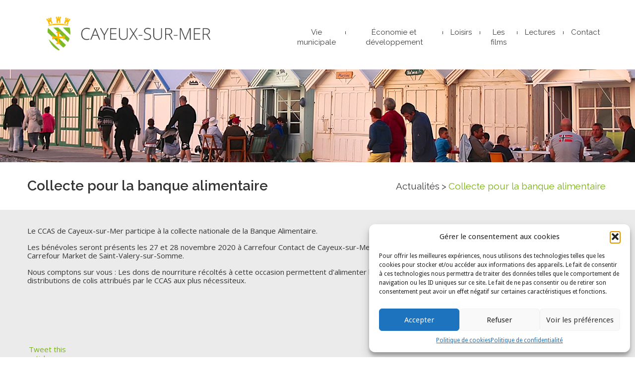

--- FILE ---
content_type: text/html; charset=UTF-8
request_url: https://www.cayeux-sur-mer.fr/collecte-pour-la-banque-alimentaire/
body_size: 19107
content:
<!DOCTYPE html>
<!--[if lt IE 7 ]><html class="ie ie6" lang="fr-FR"> <![endif]-->
<!--[if IE 7 ]><html class="ie ie7" lang="fr-FR"> <![endif]-->
<!--[if IE 8 ]><html class="ie ie8" lang="fr-FR"> <![endif]-->
<!--[if IE 9 ]><html class="ie ie9" lang="fr-FR"> <![endif]-->
<!--[if (gt IE 9)|!(IE)]><!--><html lang="fr-FR"> <!--<![endif]-->
<head>
	<title>Collecte pour la banque alimentaire - Cayeux-sur-Mer</title>
	<meta name="description" content="Collecte pour la banque alimentaire - Cayeux-sur-Mer | Site officiel de la ville de Cayeux-sur-Mer" />
	<meta charset="UTF-8" />
	<meta name="viewport" content="width=device-width, initial-scale=1.0">
	<link rel="profile" href="//gmpg.org/xfn/11" />
	<meta property="og:image" content=""/>
		<link rel="icon" href="https://www.cayeux-sur-mer.fr/wp-content/uploads/2016/02/favicon.jpg" type="image/x-icon" />
		<link rel="pingback" href="https://www.cayeux-sur-mer.fr/xmlrpc.php" />
	<link rel="alternate" type="application/rss+xml" title="Cayeux-sur-Mer" href="https://www.cayeux-sur-mer.fr/feed/" />
	<link rel="alternate" type="application/atom+xml" title="Cayeux-sur-Mer" href="https://www.cayeux-sur-mer.fr/feed/atom/" />
	<link rel="stylesheet" type="text/css" media="all" href="https://www.cayeux-sur-mer.fr/wp-content/themes/theme52269/bootstrap/css/bootstrap.css" />
	<link rel="stylesheet" type="text/css" media="all" href="https://www.cayeux-sur-mer.fr/wp-content/themes/theme52269/bootstrap/css/responsive.css" />
	<link rel="stylesheet" type="text/css" media="all" href="https://www.cayeux-sur-mer.fr/wp-content/themes/CherryFramework/css/camera.css" />
	<link rel="stylesheet" type="text/css" media="all" href="https://www.cayeux-sur-mer.fr/wp-content/themes/theme52269/style.css" />
	<meta name='robots' content='index, follow, max-image-preview:large, max-snippet:-1, max-video-preview:-1' />
<script type="text/javascript">function rgmkInitGoogleMaps(){window.rgmkGoogleMapsCallback=true;try{jQuery(document).trigger("rgmkGoogleMapsLoad")}catch(err){}}</script>
	<!-- This site is optimized with the Yoast SEO plugin v26.7 - https://yoast.com/wordpress/plugins/seo/ -->
	<link rel="canonical" href="https://www.cayeux-sur-mer.fr/collecte-pour-la-banque-alimentaire/" />
	<meta property="og:locale" content="fr_FR" />
	<meta property="og:type" content="article" />
	<meta property="og:title" content="Collecte pour la banque alimentaire - Cayeux-sur-Mer" />
	<meta property="og:description" content="Le CCAS de Cayeux-sur-Mer participe à la collecte nationale de la Banque Alimentaire. Les bénévoles seront présents les 27 et 28 novembre 2020 à Carrefour Contact de Cayeux-sur-Mer, Lidl et Carrefour Market de Saint-Valery-sur-Somme. Nous comptons sur vous : Les dons de nourriture récoltés à cette occasion permettent d&#039;alimenter les distributions de colis attribués par le CCAS aux plus nécessiteux.&nbsp;Continue Reading" />
	<meta property="og:url" content="https://www.cayeux-sur-mer.fr/collecte-pour-la-banque-alimentaire/" />
	<meta property="og:site_name" content="Cayeux-sur-Mer" />
	<meta property="article:published_time" content="2020-11-27T14:46:12+00:00" />
	<meta property="article:modified_time" content="2020-11-27T14:47:37+00:00" />
	<meta property="og:image" content="https://www.cayeux-sur-mer.fr/wp-content/uploads/2020/11/bqali-28nov.jpg" />
	<meta property="og:image:width" content="940" />
	<meta property="og:image:height" content="788" />
	<meta property="og:image:type" content="image/jpeg" />
	<meta name="author" content="cayeux" />
	<meta name="twitter:card" content="summary_large_image" />
	<meta name="twitter:label1" content="Écrit par" />
	<meta name="twitter:data1" content="cayeux" />
	<script type="application/ld+json" class="yoast-schema-graph">{"@context":"https://schema.org","@graph":[{"@type":"Article","@id":"https://www.cayeux-sur-mer.fr/collecte-pour-la-banque-alimentaire/#article","isPartOf":{"@id":"https://www.cayeux-sur-mer.fr/collecte-pour-la-banque-alimentaire/"},"author":{"name":"cayeux","@id":"https://www.cayeux-sur-mer.fr/#/schema/person/3478ac922ba12d8fc3361a92c55fbea2"},"headline":"Collecte pour la banque alimentaire","datePublished":"2020-11-27T14:46:12+00:00","dateModified":"2020-11-27T14:47:37+00:00","mainEntityOfPage":{"@id":"https://www.cayeux-sur-mer.fr/collecte-pour-la-banque-alimentaire/"},"wordCount":68,"articleSection":["Actualités"],"inLanguage":"fr-FR"},{"@type":"WebPage","@id":"https://www.cayeux-sur-mer.fr/collecte-pour-la-banque-alimentaire/","url":"https://www.cayeux-sur-mer.fr/collecte-pour-la-banque-alimentaire/","name":"Collecte pour la banque alimentaire - Cayeux-sur-Mer","isPartOf":{"@id":"https://www.cayeux-sur-mer.fr/#website"},"datePublished":"2020-11-27T14:46:12+00:00","dateModified":"2020-11-27T14:47:37+00:00","author":{"@id":"https://www.cayeux-sur-mer.fr/#/schema/person/3478ac922ba12d8fc3361a92c55fbea2"},"breadcrumb":{"@id":"https://www.cayeux-sur-mer.fr/collecte-pour-la-banque-alimentaire/#breadcrumb"},"inLanguage":"fr-FR","potentialAction":[{"@type":"ReadAction","target":["https://www.cayeux-sur-mer.fr/collecte-pour-la-banque-alimentaire/"]}]},{"@type":"BreadcrumbList","@id":"https://www.cayeux-sur-mer.fr/collecte-pour-la-banque-alimentaire/#breadcrumb","itemListElement":[{"@type":"ListItem","position":1,"name":"Accueil","item":"https://www.cayeux-sur-mer.fr/"},{"@type":"ListItem","position":2,"name":"Blog","item":"https://www.cayeux-sur-mer.fr/blog/"},{"@type":"ListItem","position":3,"name":"Collecte pour la banque alimentaire"}]},{"@type":"WebSite","@id":"https://www.cayeux-sur-mer.fr/#website","url":"https://www.cayeux-sur-mer.fr/","name":"Cayeux-sur-Mer","description":"Site officiel de la ville de Cayeux-sur-Mer","potentialAction":[{"@type":"SearchAction","target":{"@type":"EntryPoint","urlTemplate":"https://www.cayeux-sur-mer.fr/?s={search_term_string}"},"query-input":{"@type":"PropertyValueSpecification","valueRequired":true,"valueName":"search_term_string"}}],"inLanguage":"fr-FR"},{"@type":"Person","@id":"https://www.cayeux-sur-mer.fr/#/schema/person/3478ac922ba12d8fc3361a92c55fbea2","name":"cayeux","url":"https://www.cayeux-sur-mer.fr/author/cayeux/"}]}</script>
	<!-- / Yoast SEO plugin. -->


<link rel='dns-prefetch' href='//maps.googleapis.com' />
<link rel='dns-prefetch' href='//netdna.bootstrapcdn.com' />
<link rel='dns-prefetch' href='//fonts.googleapis.com' />
<link rel="alternate" type="application/rss+xml" title="Cayeux-sur-Mer &raquo; Flux" href="https://www.cayeux-sur-mer.fr/feed/" />
<link rel="alternate" type="application/rss+xml" title="Cayeux-sur-Mer &raquo; Flux des commentaires" href="https://www.cayeux-sur-mer.fr/comments/feed/" />
<link rel="alternate" title="oEmbed (JSON)" type="application/json+oembed" href="https://www.cayeux-sur-mer.fr/wp-json/oembed/1.0/embed?url=https%3A%2F%2Fwww.cayeux-sur-mer.fr%2Fcollecte-pour-la-banque-alimentaire%2F&#038;lang=fr" />
<link rel="alternate" title="oEmbed (XML)" type="text/xml+oembed" href="https://www.cayeux-sur-mer.fr/wp-json/oembed/1.0/embed?url=https%3A%2F%2Fwww.cayeux-sur-mer.fr%2Fcollecte-pour-la-banque-alimentaire%2F&#038;format=xml&#038;lang=fr" />
<style id='wp-img-auto-sizes-contain-inline-css' type='text/css'>
img:is([sizes=auto i],[sizes^="auto," i]){contain-intrinsic-size:3000px 1500px}
/*# sourceURL=wp-img-auto-sizes-contain-inline-css */
</style>
<link rel='stylesheet' id='flexslider-css' href='https://www.cayeux-sur-mer.fr/wp-content/plugins/cherry-plugin/lib/js/FlexSlider/flexslider.css' type='text/css' media='all' />
<link rel='stylesheet' id='owl-carousel-css' href='https://www.cayeux-sur-mer.fr/wp-content/plugins/cherry-plugin/lib/js/owl-carousel/owl.carousel.css' type='text/css' media='all' />
<link rel='stylesheet' id='owl-theme-css' href='https://www.cayeux-sur-mer.fr/wp-content/plugins/cherry-plugin/lib/js/owl-carousel/owl.theme.css' type='text/css' media='all' />
<link rel='stylesheet' id='font-awesome-css' href='//netdna.bootstrapcdn.com/font-awesome/3.2.1/css/font-awesome.css' type='text/css' media='all' />
<link rel='stylesheet' id='cherry-plugin-css' href='https://www.cayeux-sur-mer.fr/wp-content/plugins/cherry-plugin/includes/css/cherry-plugin.css' type='text/css' media='all' />
<style id='wp-emoji-styles-inline-css' type='text/css'>

	img.wp-smiley, img.emoji {
		display: inline !important;
		border: none !important;
		box-shadow: none !important;
		height: 1em !important;
		width: 1em !important;
		margin: 0 0.07em !important;
		vertical-align: -0.1em !important;
		background: none !important;
		padding: 0 !important;
	}
/*# sourceURL=wp-emoji-styles-inline-css */
</style>
<style id='wp-block-library-inline-css' type='text/css'>
:root{--wp-block-synced-color:#7a00df;--wp-block-synced-color--rgb:122,0,223;--wp-bound-block-color:var(--wp-block-synced-color);--wp-editor-canvas-background:#ddd;--wp-admin-theme-color:#007cba;--wp-admin-theme-color--rgb:0,124,186;--wp-admin-theme-color-darker-10:#006ba1;--wp-admin-theme-color-darker-10--rgb:0,107,160.5;--wp-admin-theme-color-darker-20:#005a87;--wp-admin-theme-color-darker-20--rgb:0,90,135;--wp-admin-border-width-focus:2px}@media (min-resolution:192dpi){:root{--wp-admin-border-width-focus:1.5px}}.wp-element-button{cursor:pointer}:root .has-very-light-gray-background-color{background-color:#eee}:root .has-very-dark-gray-background-color{background-color:#313131}:root .has-very-light-gray-color{color:#eee}:root .has-very-dark-gray-color{color:#313131}:root .has-vivid-green-cyan-to-vivid-cyan-blue-gradient-background{background:linear-gradient(135deg,#00d084,#0693e3)}:root .has-purple-crush-gradient-background{background:linear-gradient(135deg,#34e2e4,#4721fb 50%,#ab1dfe)}:root .has-hazy-dawn-gradient-background{background:linear-gradient(135deg,#faaca8,#dad0ec)}:root .has-subdued-olive-gradient-background{background:linear-gradient(135deg,#fafae1,#67a671)}:root .has-atomic-cream-gradient-background{background:linear-gradient(135deg,#fdd79a,#004a59)}:root .has-nightshade-gradient-background{background:linear-gradient(135deg,#330968,#31cdcf)}:root .has-midnight-gradient-background{background:linear-gradient(135deg,#020381,#2874fc)}:root{--wp--preset--font-size--normal:16px;--wp--preset--font-size--huge:42px}.has-regular-font-size{font-size:1em}.has-larger-font-size{font-size:2.625em}.has-normal-font-size{font-size:var(--wp--preset--font-size--normal)}.has-huge-font-size{font-size:var(--wp--preset--font-size--huge)}.has-text-align-center{text-align:center}.has-text-align-left{text-align:left}.has-text-align-right{text-align:right}.has-fit-text{white-space:nowrap!important}#end-resizable-editor-section{display:none}.aligncenter{clear:both}.items-justified-left{justify-content:flex-start}.items-justified-center{justify-content:center}.items-justified-right{justify-content:flex-end}.items-justified-space-between{justify-content:space-between}.screen-reader-text{border:0;clip-path:inset(50%);height:1px;margin:-1px;overflow:hidden;padding:0;position:absolute;width:1px;word-wrap:normal!important}.screen-reader-text:focus{background-color:#ddd;clip-path:none;color:#444;display:block;font-size:1em;height:auto;left:5px;line-height:normal;padding:15px 23px 14px;text-decoration:none;top:5px;width:auto;z-index:100000}html :where(.has-border-color){border-style:solid}html :where([style*=border-top-color]){border-top-style:solid}html :where([style*=border-right-color]){border-right-style:solid}html :where([style*=border-bottom-color]){border-bottom-style:solid}html :where([style*=border-left-color]){border-left-style:solid}html :where([style*=border-width]){border-style:solid}html :where([style*=border-top-width]){border-top-style:solid}html :where([style*=border-right-width]){border-right-style:solid}html :where([style*=border-bottom-width]){border-bottom-style:solid}html :where([style*=border-left-width]){border-left-style:solid}html :where(img[class*=wp-image-]){height:auto;max-width:100%}:where(figure){margin:0 0 1em}html :where(.is-position-sticky){--wp-admin--admin-bar--position-offset:var(--wp-admin--admin-bar--height,0px)}@media screen and (max-width:600px){html :where(.is-position-sticky){--wp-admin--admin-bar--position-offset:0px}}

/*# sourceURL=wp-block-library-inline-css */
</style><style id='global-styles-inline-css' type='text/css'>
:root{--wp--preset--aspect-ratio--square: 1;--wp--preset--aspect-ratio--4-3: 4/3;--wp--preset--aspect-ratio--3-4: 3/4;--wp--preset--aspect-ratio--3-2: 3/2;--wp--preset--aspect-ratio--2-3: 2/3;--wp--preset--aspect-ratio--16-9: 16/9;--wp--preset--aspect-ratio--9-16: 9/16;--wp--preset--color--black: #000000;--wp--preset--color--cyan-bluish-gray: #abb8c3;--wp--preset--color--white: #ffffff;--wp--preset--color--pale-pink: #f78da7;--wp--preset--color--vivid-red: #cf2e2e;--wp--preset--color--luminous-vivid-orange: #ff6900;--wp--preset--color--luminous-vivid-amber: #fcb900;--wp--preset--color--light-green-cyan: #7bdcb5;--wp--preset--color--vivid-green-cyan: #00d084;--wp--preset--color--pale-cyan-blue: #8ed1fc;--wp--preset--color--vivid-cyan-blue: #0693e3;--wp--preset--color--vivid-purple: #9b51e0;--wp--preset--gradient--vivid-cyan-blue-to-vivid-purple: linear-gradient(135deg,rgb(6,147,227) 0%,rgb(155,81,224) 100%);--wp--preset--gradient--light-green-cyan-to-vivid-green-cyan: linear-gradient(135deg,rgb(122,220,180) 0%,rgb(0,208,130) 100%);--wp--preset--gradient--luminous-vivid-amber-to-luminous-vivid-orange: linear-gradient(135deg,rgb(252,185,0) 0%,rgb(255,105,0) 100%);--wp--preset--gradient--luminous-vivid-orange-to-vivid-red: linear-gradient(135deg,rgb(255,105,0) 0%,rgb(207,46,46) 100%);--wp--preset--gradient--very-light-gray-to-cyan-bluish-gray: linear-gradient(135deg,rgb(238,238,238) 0%,rgb(169,184,195) 100%);--wp--preset--gradient--cool-to-warm-spectrum: linear-gradient(135deg,rgb(74,234,220) 0%,rgb(151,120,209) 20%,rgb(207,42,186) 40%,rgb(238,44,130) 60%,rgb(251,105,98) 80%,rgb(254,248,76) 100%);--wp--preset--gradient--blush-light-purple: linear-gradient(135deg,rgb(255,206,236) 0%,rgb(152,150,240) 100%);--wp--preset--gradient--blush-bordeaux: linear-gradient(135deg,rgb(254,205,165) 0%,rgb(254,45,45) 50%,rgb(107,0,62) 100%);--wp--preset--gradient--luminous-dusk: linear-gradient(135deg,rgb(255,203,112) 0%,rgb(199,81,192) 50%,rgb(65,88,208) 100%);--wp--preset--gradient--pale-ocean: linear-gradient(135deg,rgb(255,245,203) 0%,rgb(182,227,212) 50%,rgb(51,167,181) 100%);--wp--preset--gradient--electric-grass: linear-gradient(135deg,rgb(202,248,128) 0%,rgb(113,206,126) 100%);--wp--preset--gradient--midnight: linear-gradient(135deg,rgb(2,3,129) 0%,rgb(40,116,252) 100%);--wp--preset--font-size--small: 13px;--wp--preset--font-size--medium: 20px;--wp--preset--font-size--large: 36px;--wp--preset--font-size--x-large: 42px;--wp--preset--spacing--20: 0.44rem;--wp--preset--spacing--30: 0.67rem;--wp--preset--spacing--40: 1rem;--wp--preset--spacing--50: 1.5rem;--wp--preset--spacing--60: 2.25rem;--wp--preset--spacing--70: 3.38rem;--wp--preset--spacing--80: 5.06rem;--wp--preset--shadow--natural: 6px 6px 9px rgba(0, 0, 0, 0.2);--wp--preset--shadow--deep: 12px 12px 50px rgba(0, 0, 0, 0.4);--wp--preset--shadow--sharp: 6px 6px 0px rgba(0, 0, 0, 0.2);--wp--preset--shadow--outlined: 6px 6px 0px -3px rgb(255, 255, 255), 6px 6px rgb(0, 0, 0);--wp--preset--shadow--crisp: 6px 6px 0px rgb(0, 0, 0);}:where(.is-layout-flex){gap: 0.5em;}:where(.is-layout-grid){gap: 0.5em;}body .is-layout-flex{display: flex;}.is-layout-flex{flex-wrap: wrap;align-items: center;}.is-layout-flex > :is(*, div){margin: 0;}body .is-layout-grid{display: grid;}.is-layout-grid > :is(*, div){margin: 0;}:where(.wp-block-columns.is-layout-flex){gap: 2em;}:where(.wp-block-columns.is-layout-grid){gap: 2em;}:where(.wp-block-post-template.is-layout-flex){gap: 1.25em;}:where(.wp-block-post-template.is-layout-grid){gap: 1.25em;}.has-black-color{color: var(--wp--preset--color--black) !important;}.has-cyan-bluish-gray-color{color: var(--wp--preset--color--cyan-bluish-gray) !important;}.has-white-color{color: var(--wp--preset--color--white) !important;}.has-pale-pink-color{color: var(--wp--preset--color--pale-pink) !important;}.has-vivid-red-color{color: var(--wp--preset--color--vivid-red) !important;}.has-luminous-vivid-orange-color{color: var(--wp--preset--color--luminous-vivid-orange) !important;}.has-luminous-vivid-amber-color{color: var(--wp--preset--color--luminous-vivid-amber) !important;}.has-light-green-cyan-color{color: var(--wp--preset--color--light-green-cyan) !important;}.has-vivid-green-cyan-color{color: var(--wp--preset--color--vivid-green-cyan) !important;}.has-pale-cyan-blue-color{color: var(--wp--preset--color--pale-cyan-blue) !important;}.has-vivid-cyan-blue-color{color: var(--wp--preset--color--vivid-cyan-blue) !important;}.has-vivid-purple-color{color: var(--wp--preset--color--vivid-purple) !important;}.has-black-background-color{background-color: var(--wp--preset--color--black) !important;}.has-cyan-bluish-gray-background-color{background-color: var(--wp--preset--color--cyan-bluish-gray) !important;}.has-white-background-color{background-color: var(--wp--preset--color--white) !important;}.has-pale-pink-background-color{background-color: var(--wp--preset--color--pale-pink) !important;}.has-vivid-red-background-color{background-color: var(--wp--preset--color--vivid-red) !important;}.has-luminous-vivid-orange-background-color{background-color: var(--wp--preset--color--luminous-vivid-orange) !important;}.has-luminous-vivid-amber-background-color{background-color: var(--wp--preset--color--luminous-vivid-amber) !important;}.has-light-green-cyan-background-color{background-color: var(--wp--preset--color--light-green-cyan) !important;}.has-vivid-green-cyan-background-color{background-color: var(--wp--preset--color--vivid-green-cyan) !important;}.has-pale-cyan-blue-background-color{background-color: var(--wp--preset--color--pale-cyan-blue) !important;}.has-vivid-cyan-blue-background-color{background-color: var(--wp--preset--color--vivid-cyan-blue) !important;}.has-vivid-purple-background-color{background-color: var(--wp--preset--color--vivid-purple) !important;}.has-black-border-color{border-color: var(--wp--preset--color--black) !important;}.has-cyan-bluish-gray-border-color{border-color: var(--wp--preset--color--cyan-bluish-gray) !important;}.has-white-border-color{border-color: var(--wp--preset--color--white) !important;}.has-pale-pink-border-color{border-color: var(--wp--preset--color--pale-pink) !important;}.has-vivid-red-border-color{border-color: var(--wp--preset--color--vivid-red) !important;}.has-luminous-vivid-orange-border-color{border-color: var(--wp--preset--color--luminous-vivid-orange) !important;}.has-luminous-vivid-amber-border-color{border-color: var(--wp--preset--color--luminous-vivid-amber) !important;}.has-light-green-cyan-border-color{border-color: var(--wp--preset--color--light-green-cyan) !important;}.has-vivid-green-cyan-border-color{border-color: var(--wp--preset--color--vivid-green-cyan) !important;}.has-pale-cyan-blue-border-color{border-color: var(--wp--preset--color--pale-cyan-blue) !important;}.has-vivid-cyan-blue-border-color{border-color: var(--wp--preset--color--vivid-cyan-blue) !important;}.has-vivid-purple-border-color{border-color: var(--wp--preset--color--vivid-purple) !important;}.has-vivid-cyan-blue-to-vivid-purple-gradient-background{background: var(--wp--preset--gradient--vivid-cyan-blue-to-vivid-purple) !important;}.has-light-green-cyan-to-vivid-green-cyan-gradient-background{background: var(--wp--preset--gradient--light-green-cyan-to-vivid-green-cyan) !important;}.has-luminous-vivid-amber-to-luminous-vivid-orange-gradient-background{background: var(--wp--preset--gradient--luminous-vivid-amber-to-luminous-vivid-orange) !important;}.has-luminous-vivid-orange-to-vivid-red-gradient-background{background: var(--wp--preset--gradient--luminous-vivid-orange-to-vivid-red) !important;}.has-very-light-gray-to-cyan-bluish-gray-gradient-background{background: var(--wp--preset--gradient--very-light-gray-to-cyan-bluish-gray) !important;}.has-cool-to-warm-spectrum-gradient-background{background: var(--wp--preset--gradient--cool-to-warm-spectrum) !important;}.has-blush-light-purple-gradient-background{background: var(--wp--preset--gradient--blush-light-purple) !important;}.has-blush-bordeaux-gradient-background{background: var(--wp--preset--gradient--blush-bordeaux) !important;}.has-luminous-dusk-gradient-background{background: var(--wp--preset--gradient--luminous-dusk) !important;}.has-pale-ocean-gradient-background{background: var(--wp--preset--gradient--pale-ocean) !important;}.has-electric-grass-gradient-background{background: var(--wp--preset--gradient--electric-grass) !important;}.has-midnight-gradient-background{background: var(--wp--preset--gradient--midnight) !important;}.has-small-font-size{font-size: var(--wp--preset--font-size--small) !important;}.has-medium-font-size{font-size: var(--wp--preset--font-size--medium) !important;}.has-large-font-size{font-size: var(--wp--preset--font-size--large) !important;}.has-x-large-font-size{font-size: var(--wp--preset--font-size--x-large) !important;}
/*# sourceURL=global-styles-inline-css */
</style>

<style id='classic-theme-styles-inline-css' type='text/css'>
/*! This file is auto-generated */
.wp-block-button__link{color:#fff;background-color:#32373c;border-radius:9999px;box-shadow:none;text-decoration:none;padding:calc(.667em + 2px) calc(1.333em + 2px);font-size:1.125em}.wp-block-file__button{background:#32373c;color:#fff;text-decoration:none}
/*# sourceURL=/wp-includes/css/classic-themes.min.css */
</style>
<link rel='stylesheet' id='cherry-lazy-load-css' href='https://www.cayeux-sur-mer.fr/wp-content/plugins/cherry-lazy-load/css/lazy-load.css' type='text/css' media='all' />
<link rel='stylesheet' id='contact-form-7-css' href='https://www.cayeux-sur-mer.fr/wp-content/plugins/contact-form-7/includes/css/styles.css' type='text/css' media='all' />
<link rel='stylesheet' id='events-maker-front-css' href='https://www.cayeux-sur-mer.fr/wp-content/plugins/events-maker/css/front.css' type='text/css' media='all' />
<link rel='stylesheet' id='wlayer_style-css' href='https://www.cayeux-sur-mer.fr/wp-content/plugins/weather-layer/style.css' type='text/css' media='all' />
<link rel='stylesheet' id='wpcloudy-css' href='https://www.cayeux-sur-mer.fr/wp-content/plugins/wp-cloudy/css/wpcloudy.min.css' type='text/css' media='all' />
<link rel='stylesheet' id='cmplz-general-css' href='https://www.cayeux-sur-mer.fr/wp-content/plugins/complianz-gdpr/assets/css/cookieblocker.min.css' type='text/css' media='all' />
<link rel='stylesheet' id='theme52269-css' href='https://www.cayeux-sur-mer.fr/wp-content/themes/theme52269/main-style.css' type='text/css' media='all' />
<link rel='stylesheet' id='magnific-popup-css' href='https://www.cayeux-sur-mer.fr/wp-content/themes/CherryFramework/css/magnific-popup.css' type='text/css' media='all' />
<link rel='stylesheet' id='options_typography_Droid+Sans-css' href='//fonts.googleapis.com/css?family=Droid+Sans&#038;subset=latin' type='text/css' media='all' />
<script data-service="burst" data-category="statistics" type="text/plain" async data-cmplz-src="https://www.cayeux-sur-mer.fr/wp-content/plugins/burst-statistics/helpers/timeme/timeme.min.js" id="burst-timeme-js"></script>
<script type="text/javascript" id="burst-js-extra">
/* <![CDATA[ */
var burst = {"tracking":{"isInitialHit":true,"lastUpdateTimestamp":0,"beacon_url":"https://www.cayeux-sur-mer.fr/wp-content/plugins/burst-statistics/endpoint.php","ajaxUrl":"https://www.cayeux-sur-mer.fr/wp-admin/admin-ajax.php"},"options":{"cookieless":0,"pageUrl":"https://www.cayeux-sur-mer.fr/collecte-pour-la-banque-alimentaire/","beacon_enabled":1,"do_not_track":0,"enable_turbo_mode":0,"track_url_change":0,"cookie_retention_days":30,"debug":0},"goals":{"completed":[],"scriptUrl":"https://www.cayeux-sur-mer.fr/wp-content/plugins/burst-statistics//assets/js/build/burst-goals.js?v=1759392872","active":[]},"cache":{"uid":null,"fingerprint":null,"isUserAgent":null,"isDoNotTrack":null,"useCookies":null}};
//# sourceURL=burst-js-extra
/* ]]> */
</script>
<script data-service="burst" data-category="statistics" type="text/plain" async data-cmplz-src="https://www.cayeux-sur-mer.fr/wp-content/plugins/burst-statistics/assets/js/build/burst.min.js" id="burst-js"></script>
<script type="text/javascript" src="https://www.cayeux-sur-mer.fr/wp-content/themes/CherryFramework/js/jquery-1.7.2.min.js" id="jquery-js"></script>
<script type="text/javascript" src="https://www.cayeux-sur-mer.fr/wp-content/plugins/cherry-plugin/lib/js/jquery.easing.1.3.js" id="easing-js"></script>
<script type="text/javascript" src="https://www.cayeux-sur-mer.fr/wp-content/plugins/cherry-plugin/lib/js/elasti-carousel/jquery.elastislide.js" id="elastislide-js"></script>
<script type="text/javascript" src="//maps.googleapis.com/maps/api/js?v=3&amp;signed_in=false&amp;key=AIzaSyDqc5rwXbT5_SkTNPk3oIZ_870u6mbcMcE&amp;ver=6.9&amp;callback=rgmkInitGoogleMaps" id="googlemapapis-js"></script>
<script type="text/javascript" src="https://www.cayeux-sur-mer.fr/wp-content/plugins/events-maker/js/front-sorting.js" id="events-maker-sorting-js"></script>
<script type="text/javascript" src="https://www.cayeux-sur-mer.fr/wp-content/themes/theme52269/js/parallaxSlider.js" id="parallaxSlider-js"></script>
<script type="text/javascript" src="https://www.cayeux-sur-mer.fr/wp-content/themes/theme52269/js/smoothing-scroll.js" id="smoothing-scroll-js"></script>
<script type="text/javascript" src="https://www.cayeux-sur-mer.fr/wp-content/themes/theme52269/js/scripts.js" id="scripts-js"></script>
<script type="text/javascript" src="https://www.cayeux-sur-mer.fr/wp-content/themes/CherryFramework/js/jquery-migrate-1.2.1.min.js" id="migrate-js"></script>
<script type="text/javascript" src="https://www.cayeux-sur-mer.fr/wp-content/themes/CherryFramework/js/modernizr.js" id="modernizr-js"></script>
<script type="text/javascript" src="https://www.cayeux-sur-mer.fr/wp-content/themes/CherryFramework/js/jflickrfeed.js" id="jflickrfeed-js"></script>
<script type="text/javascript" src="https://www.cayeux-sur-mer.fr/wp-content/themes/CherryFramework/js/custom.js" id="custom-js"></script>
<script type="text/javascript" src="https://www.cayeux-sur-mer.fr/wp-content/themes/CherryFramework/bootstrap/js/bootstrap.min.js" id="bootstrap-js"></script>
<link rel="https://api.w.org/" href="https://www.cayeux-sur-mer.fr/wp-json/" /><link rel="alternate" title="JSON" type="application/json" href="https://www.cayeux-sur-mer.fr/wp-json/wp/v2/posts/11261" /><link rel="EditURI" type="application/rsd+xml" title="RSD" href="https://www.cayeux-sur-mer.fr/xmlrpc.php?rsd" />
<meta name="generator" content="WordPress 6.9" />
<link rel='shortlink' href='https://www.cayeux-sur-mer.fr/?p=11261' />
			<style>.cmplz-hidden {
					display: none !important;
				}</style><script>
 var system_folder = 'https://www.cayeux-sur-mer.fr/wp-content/themes/CherryFramework/admin/data_management/',
	 CHILD_URL ='https://www.cayeux-sur-mer.fr/wp-content/themes/theme52269',
	 PARENT_URL = 'https://www.cayeux-sur-mer.fr/wp-content/themes/CherryFramework', 
	 CURRENT_THEME = 'theme52269'</script>
<style type='text/css'>
body { background-color:#FFFFFF }
.header { background-color:#ffffff }

</style>
<style type='text/css'>
h1 { font: normal 24px/26px Racing Sans One, sans-serif;  color:#3e3e3e; }
h2 { font: normal 23px/24px Racing Sans One, sans-serif;  color:#5e5c5b; }
h3 { font: normal 13px/17px Droid Sans;  color:#070707; }
h4 { font: normal 14px/20px Arial, Helvetica, sans-serif;  color:#333333; }
h5 { font: normal 12px/18px Arial, Helvetica, sans-serif;  color:#333333; }
h6 { font: normal 12px/18px Arial, Helvetica, sans-serif;  color:#333333; }
body { font-weight: normal;}
.logo_h__txt, .logo_link { font: normal 61px/60px Racing Sans One, sans-serif;  color:#333333; }
.sf-menu > li > a { font: normal 15px/20px Racing Sans One, sans-serif;  color:#3e3e3e; }
.nav.footer-nav a { font: normal 11px/18px Droid Sans;  color:#545454; }
</style>
<link rel="icon" href="https://www.cayeux-sur-mer.fr/wp-content/uploads/2016/07/cropped-IMG_6218-32x32.jpg" sizes="32x32" />
<link rel="icon" href="https://www.cayeux-sur-mer.fr/wp-content/uploads/2016/07/cropped-IMG_6218-192x192.jpg" sizes="192x192" />
<link rel="apple-touch-icon" href="https://www.cayeux-sur-mer.fr/wp-content/uploads/2016/07/cropped-IMG_6218-180x180.jpg" />
<meta name="msapplication-TileImage" content="https://www.cayeux-sur-mer.fr/wp-content/uploads/2016/07/cropped-IMG_6218-270x270.jpg" />
		<!--[if lt IE 9]>
		<div id="ie7-alert" style="width: 100%; text-align:center;">
			<img src="http://tmbhtest.com/images/ie7.jpg" alt="Upgrade IE 8" width="640" height="344" border="0" usemap="#Map" />
			<map name="Map" id="Map"><area shape="rect" coords="496,201,604,329" href="http://www.microsoft.com/windows/internet-explorer/default.aspx" target="_blank" alt="Download Interent Explorer" /><area shape="rect" coords="380,201,488,329" href="http://www.apple.com/safari/download/" target="_blank" alt="Download Apple Safari" /><area shape="rect" coords="268,202,376,330" href="http://www.opera.com/download/" target="_blank" alt="Download Opera" /><area shape="rect" coords="155,202,263,330" href="http://www.mozilla.com/" target="_blank" alt="Download Firefox" /><area shape="rect" coords="35,201,143,329" href="http://www.google.com/chrome" target="_blank" alt="Download Google Chrome" />
			</map>
		</div>
	<![endif]-->
	<!--[if gte IE 9]><!-->
		<script src="https://www.cayeux-sur-mer.fr/wp-content/themes/CherryFramework/js/jquery.mobile.customized.min.js" type="text/javascript"></script>
		<script type="text/javascript">
			jQuery(function(){
				jQuery('.sf-menu').mobileMenu({defaultText: "Accédez à ..."});
			});
		</script>
	<!--<![endif]-->
	<script type="text/javascript">
		// Init navigation menu
		jQuery(function(){
		// main navigation init
			jQuery('ul.sf-menu').superfish({
				delay: 1000, // the delay in milliseconds that the mouse can remain outside a sub-menu without it closing
				animation: {
					opacity: "show",
					height: "show"
				}, // used to animate the sub-menu open
				speed: "normal", // animation speed
				autoArrows: false, // generation of arrow mark-up (for submenu)
				disableHI: true // to disable hoverIntent detection
			});

		//Zoom fix
		//IPad/IPhone
			var viewportmeta = document.querySelector && document.querySelector('meta[name="viewport"]'),
				ua = navigator.userAgent,
				gestureStart = function () {
					viewportmeta.content = "width=device-width, minimum-scale=0.25, maximum-scale=1.6, initial-scale=1.0";
				},
				scaleFix = function () {
					if (viewportmeta && /iPhone|iPad/.test(ua) && !/Opera Mini/.test(ua)) {
						viewportmeta.content = "width=device-width, minimum-scale=1.0, maximum-scale=1.0";
						document.addEventListener("gesturestart", gestureStart, false);
					}
				};
			scaleFix();
		})
	</script>
	<!-- stick up menu -->
	<script type="text/javascript">
		jQuery(document).ready(function(){
			if(!device.mobile() && !device.tablet()){
				jQuery('.extra_head').tmStickUp({
					correctionSelector: jQuery('#wpadminbar')
				,	listenSelector: jQuery('.listenSelector')
				,	active: true				,	pseudo: true				});
			}
		})
	</script>
</head>

<body data-cmplz=1 class="wp-singular post-template-default single single-post postid-11261 single-format-standard wp-theme-CherryFramework wp-child-theme-theme52269 cat-121-id" data-burst_id="11261" data-burst_type="post">
	<div id="motopress-main" class="main-holder">
		<!--Begin #motopress-main-->
		<header class="motopress-wrapper header">
			<div class="container">
				<div class="row">
					<div class="span12" data-motopress-wrapper-file="wrapper/wrapper-header.php" data-motopress-wrapper-type="header" data-motopress-id="69693a988eea9">
						<div class="extra_head">
    <div class="extra_head2">
        <div class="row">
        	<div class="span4" data-motopress-type="static" data-motopress-static-file="static/static-logo.php">
        		<!-- BEGIN LOGO -->
<div class="logo pull-left">
									<a href="https://www.cayeux-sur-mer.fr/" class="logo_h logo_h__img"><img src="https://www.cayeux-sur-mer.fr/wp-content/uploads/2019/04/logo-cayeux-sur-mer-site-internet.png" alt="Cayeux-sur-Mer" title="Site officiel de la ville de Cayeux-sur-Mer"></a>
				
</div>
<!-- END LOGO -->        	</div>
            <div class="span8">
           	    <div class="menu_holder" data-motopress-type="static" data-motopress-static-file="static/static-nav.php">	
                        <!-- BEGIN MAIN NAVIGATION -->
<nav class="nav nav__primary clearfix">
<ul id="topnav" class="sf-menu"><li id="menu-item-2099" class="menu-item menu-item-type-post_type menu-item-object-page menu-item-has-children"><a href="https://www.cayeux-sur-mer.fr/vie-municipale-2/">Vie municipale</a>
<ul class="sub-menu">
	<li id="menu-item-2100" class="menu-item menu-item-type-post_type menu-item-object-page"><a href="https://www.cayeux-sur-mer.fr/vie-municipale-2/bienvenue-a-cayeux/">Bienvenue à Cayeux !</a></li>
	<li id="menu-item-2146" class="menu-item menu-item-type-post_type menu-item-object-page menu-item-has-children"><a href="https://www.cayeux-sur-mer.fr/vie-municipale-2/le-conseil-et-les-elus/">Le conseil et les élus</a>
	<ul class="sub-menu">
		<li id="menu-item-3368" class="menu-item menu-item-type-post_type menu-item-object-page"><a href="https://www.cayeux-sur-mer.fr/vie-municipale-2/le-conseil-et-les-elus/compte-rendus-des-conseils-municipaux/">Conseils municipaux</a></li>
	</ul>
</li>
	<li id="menu-item-2145" class="menu-item menu-item-type-post_type menu-item-object-page menu-item-has-children"><a href="https://www.cayeux-sur-mer.fr/vie-municipale-2/infos-pratiques/">Infos pratiques</a>
	<ul class="sub-menu">
		<li id="menu-item-12065" class="menu-item menu-item-type-post_type menu-item-object-page"><a href="https://www.cayeux-sur-mer.fr/vie-municipale-2/infos-pratiques/contact-services/">Contact services</a></li>
		<li id="menu-item-11705" class="menu-item menu-item-type-post_type menu-item-object-page"><a href="https://www.cayeux-sur-mer.fr/vie-municipale-2/infos-pratiques/test-deligibilite-a-la-fibre-optique/">Fibre optique</a></li>
		<li id="menu-item-3526" class="menu-item menu-item-type-post_type menu-item-object-page"><a href="https://www.cayeux-sur-mer.fr/tarifs-municipaux/">Tarifs municipaux</a></li>
		<li id="menu-item-3537" class="menu-item menu-item-type-post_type menu-item-object-page"><a href="https://www.cayeux-sur-mer.fr/permanences-sociales/">Permanences sociales</a></li>
		<li id="menu-item-9621" class="menu-item menu-item-type-post_type menu-item-object-page"><a href="https://www.cayeux-sur-mer.fr/vie-municipale-2/infos-pratiques/mutuelle/">Mutuelle</a></li>
		<li id="menu-item-3570" class="menu-item menu-item-type-post_type menu-item-object-page menu-item-has-children"><a href="https://www.cayeux-sur-mer.fr/arretes-municipaux/">Arrêtés municipaux</a>
		<ul class="sub-menu">
			<li id="menu-item-11894" class="menu-item menu-item-type-post_type menu-item-object-page"><a href="https://www.cayeux-sur-mer.fr/arretes-municipaux/arretes-prefectoraux-covid-19/">Arrêtés Préfectoraux</a></li>
		</ul>
</li>
		<li id="menu-item-12068" class="menu-item menu-item-type-post_type menu-item-object-page"><a href="https://www.cayeux-sur-mer.fr/vie-municipale-2/infos-pratiques/stationnement/">Stationnement</a></li>
		<li id="menu-item-7485" class="menu-item menu-item-type-post_type menu-item-object-page"><a href="https://www.cayeux-sur-mer.fr/vie-municipale-2/infos-pratiques/ordures-menageres/">Ordures ménagères</a></li>
		<li id="menu-item-17220" class="menu-item menu-item-type-post_type menu-item-object-page"><a href="https://www.cayeux-sur-mer.fr/mise-en-place-dun-perimetre-de-sauvegarde-du-commerce-et-de-lartisanat/">Sauvegarde du commerce</a></li>
		<li id="menu-item-11800" class="menu-item menu-item-type-post_type menu-item-object-page"><a href="https://www.cayeux-sur-mer.fr/les-goelands/">Les Goélands</a></li>
	</ul>
</li>
	<li id="menu-item-2144" class="menu-item menu-item-type-post_type menu-item-object-page"><a href="https://www.cayeux-sur-mer.fr/vie-municipale-2/enfance/">Bulletin Municipal</a></li>
	<li id="menu-item-2143" class="menu-item menu-item-type-post_type menu-item-object-page menu-item-has-children"><a href="https://www.cayeux-sur-mer.fr/vie-municipale-2/associations/">Associations</a>
	<ul class="sub-menu">
		<li id="menu-item-5279" class="menu-item menu-item-type-post_type menu-item-object-page"><a href="https://www.cayeux-sur-mer.fr/vie-municipale-2/associations/subventions-aux-associations/">Subventions</a></li>
	</ul>
</li>
	<li id="menu-item-17764" class="menu-item menu-item-type-post_type menu-item-object-page"><a href="https://www.cayeux-sur-mer.fr/opah-operation-programmee-damelioration-de-lhabitat/">OPAH – Opération programmée d’amélioration de l’habitat</a></li>
	<li id="menu-item-6062" class="menu-item menu-item-type-post_type menu-item-object-page menu-item-has-children"><a href="https://www.cayeux-sur-mer.fr/vie-municipale-2/groupements-de-communes/">Intercommunalité</a>
	<ul class="sub-menu">
		<li id="menu-item-7955" class="menu-item menu-item-type-post_type menu-item-object-page"><a href="https://www.cayeux-sur-mer.fr/vie-municipale-2/groupements-de-communes/comptes-rendus-cabs/">Comptes-rendus CABS</a></li>
	</ul>
</li>
	<li id="menu-item-18112" class="menu-item menu-item-type-post_type menu-item-object-page"><a href="https://www.cayeux-sur-mer.fr/assainissement/">Assainissement</a></li>
</ul>
</li>
<li id="menu-item-2098" class="menu-item menu-item-type-post_type menu-item-object-page menu-item-has-children"><a href="https://www.cayeux-sur-mer.fr/economie-et-developpement/">Économie et développement</a>
<ul class="sub-menu">
	<li id="menu-item-2172" class="menu-item menu-item-type-post_type menu-item-object-page"><a href="https://www.cayeux-sur-mer.fr/economie-et-developpement/protection-du-littoral/">Protection du littoral</a></li>
	<li id="menu-item-2171" class="menu-item menu-item-type-post_type menu-item-object-page menu-item-has-children"><a href="https://www.cayeux-sur-mer.fr/economie-et-developpement/grands-projets/">Grands projets</a>
	<ul class="sub-menu">
		<li id="menu-item-14098" class="menu-item menu-item-type-post_type menu-item-object-page"><a href="https://www.cayeux-sur-mer.fr/refonte-du-boulevard-maritime/">Refonte du Boulevard maritime</a></li>
		<li id="menu-item-10727" class="menu-item menu-item-type-post_type menu-item-object-page"><a href="https://www.cayeux-sur-mer.fr/economie-et-developpement/grands-projets/revitalisation-du-centre-bourg/">Revitalisation du Centre bourg</a></li>
		<li id="menu-item-7556" class="menu-item menu-item-type-post_type menu-item-object-page"><a href="https://www.cayeux-sur-mer.fr/economie-et-developpement/grands-projets/etude-de-frequentation-et-de-stationnement/">Etude de fréquentation</a></li>
		<li id="menu-item-7566" class="menu-item menu-item-type-post_type menu-item-object-page"><a href="https://www.cayeux-sur-mer.fr/economie-et-developpement/grands-projets/du-padd-au-plu/">Le PLU</a></li>
		<li id="menu-item-8861" class="menu-item menu-item-type-post_type menu-item-object-page"><a href="https://www.cayeux-sur-mer.fr/economie-et-developpement/grands-projets/la-charte-chromatique/">La Charte chromatique</a></li>
		<li id="menu-item-8473" class="menu-item menu-item-type-post_type menu-item-object-page"><a href="https://www.cayeux-sur-mer.fr/economie-et-developpement/grands-projets/plan-velo/">Plan Vélo</a></li>
	</ul>
</li>
	<li id="menu-item-15539" class="menu-item menu-item-type-post_type menu-item-object-page"><a href="https://www.cayeux-sur-mer.fr/subventions-publiques/">Subventions publiques</a></li>
	<li id="menu-item-2170" class="menu-item menu-item-type-post_type menu-item-object-page"><a href="https://www.cayeux-sur-mer.fr/economie-et-developpement/industrie-du-galet/">L’industrie du galet</a></li>
	<li id="menu-item-2169" class="menu-item menu-item-type-post_type menu-item-object-page"><a href="https://www.cayeux-sur-mer.fr/economie-et-developpement/peche-profesionnelle/">Pêche professionnelle</a></li>
	<li id="menu-item-2168" class="menu-item menu-item-type-post_type menu-item-object-page"><a href="https://www.cayeux-sur-mer.fr/economie-et-developpement/agriculture/">Agriculture</a></li>
</ul>
</li>
<li id="menu-item-2270" class="menu-item menu-item-type-post_type menu-item-object-page menu-item-has-children"><a href="https://www.cayeux-sur-mer.fr/loisirs/">Loisirs</a>
<ul class="sub-menu">
	<li id="menu-item-2271" class="menu-item menu-item-type-post_type menu-item-object-page menu-item-has-children"><a href="https://www.cayeux-sur-mer.fr/loisirs/cabines-et-plages/">Cabines et plage</a>
	<ul class="sub-menu">
		<li id="menu-item-16476" class="menu-item menu-item-type-post_type menu-item-object-page"><a href="https://www.cayeux-sur-mer.fr/peinture-a-locre-des-cabines-sans-plastique/">Peinture à l’ocre : des cabines sans plastique !</a></li>
		<li id="menu-item-8365" class="menu-item menu-item-type-post_type menu-item-object-page"><a href="https://www.cayeux-sur-mer.fr/loisirs/cabines-et-plages/la-plage-en-videos/">La plage, en vidéos</a></li>
	</ul>
</li>
	<li id="menu-item-3084" class="menu-item menu-item-type-post_type menu-item-object-page menu-item-has-children"><a href="https://www.cayeux-sur-mer.fr/loisirs/sports/">Sports</a>
	<ul class="sub-menu">
		<li id="menu-item-8662" class="menu-item menu-item-type-post_type menu-item-object-page"><a href="https://www.cayeux-sur-mer.fr/loisirs/sports/triathlon-2019/">Triathlon 2019</a></li>
		<li id="menu-item-6983" class="menu-item menu-item-type-post_type menu-item-object-page"><a href="https://www.cayeux-sur-mer.fr/loisirs/sports/triathlon-2018/">Triathlon 2018</a></li>
		<li id="menu-item-5449" class="menu-item menu-item-type-post_type menu-item-object-page"><a href="https://www.cayeux-sur-mer.fr/loisirs/sports/triathlon-2017/">Triathlon 2017</a></li>
		<li id="menu-item-3821" class="menu-item menu-item-type-post_type menu-item-object-page"><a href="https://www.cayeux-sur-mer.fr/loisirs/sports/triathlon-2016/">Triathlon 2016</a></li>
	</ul>
</li>
	<li id="menu-item-2274" class="menu-item menu-item-type-post_type menu-item-object-page menu-item-has-children"><a href="https://www.cayeux-sur-mer.fr/loisirs/nature/">Nature</a>
	<ul class="sub-menu">
		<li id="menu-item-11593" class="menu-item menu-item-type-post_type menu-item-object-page"><a href="https://www.cayeux-sur-mer.fr/loisirs/nature/la-reserve/">La Réserve</a></li>
		<li id="menu-item-13701" class="menu-item menu-item-type-post_type menu-item-object-page"><a href="https://www.cayeux-sur-mer.fr/loisirs/nature/les-gravelots/">Les gravelots</a></li>
	</ul>
</li>
	<li id="menu-item-3296" class="menu-item menu-item-type-post_type menu-item-object-page"><a href="https://www.cayeux-sur-mer.fr/loisirs/chasse/">Chasse</a></li>
	<li id="menu-item-3318" class="menu-item menu-item-type-post_type menu-item-object-page"><a href="https://www.cayeux-sur-mer.fr/loisirs/peche/">Pêche de loisir</a></li>
	<li id="menu-item-2272" class="menu-item menu-item-type-post_type menu-item-object-page menu-item-has-children"><a href="https://www.cayeux-sur-mer.fr/loisirs/cayeux-gourmand/">Cayeux gourmand</a>
	<ul class="sub-menu">
		<li id="menu-item-3912" class="menu-item menu-item-type-post_type menu-item-object-page"><a href="https://www.cayeux-sur-mer.fr/loisirs/cayeux-gourmand/idee-recette-de-saison/">Idée recette de saison</a></li>
	</ul>
</li>
	<li id="menu-item-3522" class="menu-item menu-item-type-post_type menu-item-object-page menu-item-has-children"><a href="https://www.cayeux-sur-mer.fr/loisirs/sorties-et-loisirs/">Sorties et loisirs</a>
	<ul class="sub-menu">
		<li id="menu-item-8432" class="menu-item menu-item-type-post_type menu-item-object-page"><a href="https://www.cayeux-sur-mer.fr/loisirs/sorties-et-loisirs/baie-de-somme-destination-nature-le-guide-2019/">Guide Baie de Somme</a></li>
	</ul>
</li>
	<li id="menu-item-8117" class="menu-item menu-item-type-post_type menu-item-object-page"><a href="https://www.cayeux-sur-mer.fr/casino/">Casino</a></li>
	<li id="menu-item-2273" class="menu-item menu-item-type-post_type menu-item-object-page menu-item-has-children"><a href="https://www.cayeux-sur-mer.fr/loisirs/hebergement/">Hébergement</a>
	<ul class="sub-menu">
		<li id="menu-item-3257" class="menu-item menu-item-type-post_type menu-item-object-page"><a href="https://www.cayeux-sur-mer.fr/loisirs/hebergement/hotels-restaurants/">Hôtels-Restaurants</a></li>
		<li id="menu-item-3264" class="menu-item menu-item-type-post_type menu-item-object-page"><a href="https://www.cayeux-sur-mer.fr/loisirs/hebergement/chambres-dhotes/">Chambres d’hôtes</a></li>
		<li id="menu-item-3268" class="menu-item menu-item-type-post_type menu-item-object-page"><a href="https://www.cayeux-sur-mer.fr/loisirs/hebergement/meubles-et-gites/">Locations saisonnières</a></li>
		<li id="menu-item-3277" class="menu-item menu-item-type-post_type menu-item-object-page"><a href="https://www.cayeux-sur-mer.fr/loisirs/hebergement/groupes/">Groupes</a></li>
		<li id="menu-item-3291" class="menu-item menu-item-type-post_type menu-item-object-page"><a href="https://www.cayeux-sur-mer.fr/loisirs/hebergement/campings/">Campings</a></li>
	</ul>
</li>
</ul>
</li>
<li id="menu-item-9131" class="menu-item menu-item-type-post_type menu-item-object-page menu-item-has-children"><a href="https://www.cayeux-sur-mer.fr/les-films-courts-et-longs/">Les films</a>
<ul class="sub-menu">
	<li id="menu-item-9220" class="menu-item menu-item-type-post_type menu-item-object-page"><a href="https://www.cayeux-sur-mer.fr/les-films-courts-et-longs/documentaire/">Documentaire</a></li>
	<li id="menu-item-9139" class="menu-item menu-item-type-post_type menu-item-object-page"><a href="https://www.cayeux-sur-mer.fr/les-films-courts-et-longs/cayeux-en-video-annee-2015/">Vidéos 2015</a></li>
	<li id="menu-item-9152" class="menu-item menu-item-type-post_type menu-item-object-page"><a href="https://www.cayeux-sur-mer.fr/les-films-courts-et-longs/videos-2016/">Vidéos 2016</a></li>
	<li id="menu-item-9200" class="menu-item menu-item-type-post_type menu-item-object-page"><a href="https://www.cayeux-sur-mer.fr/les-films-courts-et-longs/videos-2017/">Vidéos 2017</a></li>
	<li id="menu-item-9209" class="menu-item menu-item-type-post_type menu-item-object-page"><a href="https://www.cayeux-sur-mer.fr/les-films-courts-et-longs/videos-2018/">Vidéos 2018</a></li>
	<li id="menu-item-9217" class="menu-item menu-item-type-post_type menu-item-object-page"><a href="https://www.cayeux-sur-mer.fr/les-films-courts-et-longs/videos-2019/">Vidéos 2019</a></li>
	<li id="menu-item-9544" class="menu-item menu-item-type-post_type menu-item-object-page"><a href="https://www.cayeux-sur-mer.fr/videos-2020/">Vidéos 2020</a></li>
	<li id="menu-item-11457" class="menu-item menu-item-type-post_type menu-item-object-page"><a href="https://www.cayeux-sur-mer.fr/les-films-courts-et-longs/videos-2021/">Vidéos 2021</a></li>
	<li id="menu-item-13386" class="menu-item menu-item-type-post_type menu-item-object-page"><a href="https://www.cayeux-sur-mer.fr/videos-2022/">Vidéos 2022</a></li>
	<li id="menu-item-15215" class="menu-item menu-item-type-post_type menu-item-object-page"><a href="https://www.cayeux-sur-mer.fr/videos-2023/">Vidéos 2023</a></li>
	<li id="menu-item-16404" class="menu-item menu-item-type-post_type menu-item-object-page"><a href="https://www.cayeux-sur-mer.fr/videos-2024/">Vidéos 2024</a></li>
	<li id="menu-item-17382" class="menu-item menu-item-type-post_type menu-item-object-page"><a href="https://www.cayeux-sur-mer.fr/videos-2025/">Vidéos 2025</a></li>
</ul>
</li>
<li id="menu-item-11071" class="menu-item menu-item-type-post_type menu-item-object-page menu-item-has-children"><a href="https://www.cayeux-sur-mer.fr/lecture/">Lectures</a>
<ul class="sub-menu">
	<li id="menu-item-11101" class="menu-item menu-item-type-post_type menu-item-object-page"><a href="https://www.cayeux-sur-mer.fr/lecture/bibliotheque-henri-heinemann/">Bibliothèque</a></li>
	<li id="menu-item-2278" class="menu-item menu-item-type-post_type menu-item-object-page"><a href="https://www.cayeux-sur-mer.fr/cayeux-dans-les-medias/livres/">Lectures</a></li>
	<li id="menu-item-2279" class="menu-item menu-item-type-post_type menu-item-object-page"><a href="https://www.cayeux-sur-mer.fr/cayeux-dans-les-medias/blogs-et-liens/">Blogs et liens</a></li>
</ul>
</li>
<li id="menu-item-2281" class="menu-item menu-item-type-post_type menu-item-object-page"><a href="https://www.cayeux-sur-mer.fr/contacts/">Contact</a></li>
</ul></nav><!-- END MAIN NAVIGATION -->                </div>
            </div>
        </div>
    </div>
</div>

					</div>
				</div>
			</div>
		</header><div class="motopress-wrapper content-holder clearfix">
	<div class="container">
		<div class="row">
			<div class="span12" data-motopress-wrapper-file="single.php" data-motopress-wrapper-type="content">
				<div class="row">
					<div class="span12" data-motopress-type="static" data-motopress-static-file="static/static-title.php">
						<section class="title-section">
	<h1 class="title-header">
					Collecte pour la banque alimentaire	</h1>
				<!-- BEGIN BREADCRUMBS-->
			<ul class="breadcrumb breadcrumb__t"><li><a href="https://www.cayeux-sur-mer.fr">home</a></li><li class="divider"></li><li><a href="https://www.cayeux-sur-mer.fr/category/actualites/">Actualités</a></li><li class="divider"></li><li class="active">Collecte pour la banque alimentaire</li></ul>			<!-- END BREADCRUMBS -->
	</section><!-- .title-section -->
					</div>
				</div>
				<div class="row">
					<div class="span8 right right" id="content" data-motopress-type="loop" data-motopress-loop-file="loop/loop-single.php">
						<article id="post-11261" class="post__holder post-11261 post type-post status-publish format-standard category-actualites cat-121-id">
				
				<!-- Post Content -->
		<div class="post_content">
			<div class="" data-block="true" data-editor="efvqn" data-offset-key="eol6k-0-0">
<p class="_1mf _1mj" data-offset-key="eol6k-0-0"><span data-offset-key="eol6k-0-0">Le CCAS de Cayeux-sur-</span><span data-offset-key="eol6k-1-0">Mer</span><span data-offset-key="eol6k-2-0"> participe à la collecte nationale de la Banque Alimentaire.</span></p>
</div>
<p class="_1mf _1mj" data-offset-key="engpo-0-0">Les bénévoles seront présents les 27 et 28 novembre 2020 à Carrefour Contact de Cayeux-sur-Mer, Lidl et Carrefour Market de Saint-Valery-sur-Somme.</p>
<p class="_1mf _1mj" data-offset-key="dgnhp-0-0">Nous comptons sur vous : Les dons de nourriture récoltés à cette occasion permettent d'alimenter les distributions de colis attribués par le CCAS aux plus nécessiteux.</p>
<p>&nbsp;</p>
<p>&nbsp;</p>
			<div class="clear"></div>
		</div>
		<!-- //Post Content -->
		
</article><!-- .share-buttons -->

		<!-- Facebook Like Button -->
		<script type="text/plain" data-service="facebook" data-category="marketing">(function(d, s, id) {
			var js, fjs = d.getElementsByTagName(s)[0];
				if (d.getElementById(id)) {return;}
				js = d.createElement(s); js.id = id;
				js.src = "//connect.facebook.net/en_US/all.js#xfbml=1";
				fjs.parentNode.insertBefore(js, fjs);
			}(document, 'script', 'facebook-jssdk'));
		</script>

		<!-- Google+ Button -->
		<script type="text/javascript">
			(function() {
				var po = document.createElement('script'); po.type = 'text/javascript'; po.async = true;
				po.src = '//apis.google.com/js/plusone.js';
				var s = document.getElementsByTagName('script')[0]; s.parentNode.insertBefore(po, s);
			})();
		</script>
		<ul class="share-buttons unstyled clearfix">
			<li class="twitter">
				<a href="//twitter.com/share" class="twitter-share-button">Tweet this article</a>
				<script type="text/plain" data-service="twitter" data-category="marketing">!function(d,s,id){var js,fjs=d.getElementsByTagName(s)[0],p=/^http:/.test(d.location)?'http':'https';if(!d.getElementById(id)){js=d.createElement(s);js.id=id;js.src=p+'://platform.twitter.com/widgets.js';fjs.parentNode.insertBefore(js,fjs);}}(document, 'script', 'twitter-wjs');</script>
			</li>
			<li class="facebook">
				<div id="fb-root"></div><div class="fb-like" data-href="https://www.cayeux-sur-mer.fr/collecte-pour-la-banque-alimentaire/" data-send="false" data-layout="button_count" data-width="100" data-show-faces="false" data-font="arial"></div>
			</li>
		</ul><!-- //.share-buttons -->

	
					</div>
					<div class="span4 sidebar" id="sidebar" data-motopress-type="static-sidebar"  data-motopress-sidebar-file="sidebar.php">
						
<div id="nav_menu-4" class="visible-all-devices Menu-lateral widget"><h3>Categories</h3><div class="menu-menu-lateral-container"><ul id="menu-menu-lateral" class="menu"><li id="menu-item-2355" class="menu-item menu-item-type-taxonomy menu-item-object-category current-post-ancestor current-menu-parent current-post-parent menu-item-2355"><a href="https://www.cayeux-sur-mer.fr/category/actualites/">Actualités</a></li>
<li id="menu-item-2590" class="menu-item menu-item-type-post_type menu-item-object-page menu-item-2590"><a href="https://www.cayeux-sur-mer.fr/cartographie/">Le tour de Cayeux en 80 secondes</a></li>
<li id="menu-item-2591" class="menu-item menu-item-type-post_type menu-item-object-page menu-item-2591"><a href="https://www.cayeux-sur-mer.fr/au-fils-des-saisons/">Au fil des saisons</a></li>
</ul></div></div><div id="archives-2" class="widget"><h3>Archives</h3>
			<ul>
					<li><a href='https://www.cayeux-sur-mer.fr/2026/01/'>janvier 2026</a>&nbsp;(5)</li>
	<li><a href='https://www.cayeux-sur-mer.fr/2025/12/'>décembre 2025</a>&nbsp;(3)</li>
	<li><a href='https://www.cayeux-sur-mer.fr/2025/11/'>novembre 2025</a>&nbsp;(6)</li>
	<li><a href='https://www.cayeux-sur-mer.fr/2025/10/'>octobre 2025</a>&nbsp;(4)</li>
	<li><a href='https://www.cayeux-sur-mer.fr/2025/09/'>septembre 2025</a>&nbsp;(3)</li>
	<li><a href='https://www.cayeux-sur-mer.fr/2025/08/'>août 2025</a>&nbsp;(3)</li>
	<li><a href='https://www.cayeux-sur-mer.fr/2025/07/'>juillet 2025</a>&nbsp;(6)</li>
	<li><a href='https://www.cayeux-sur-mer.fr/2025/06/'>juin 2025</a>&nbsp;(7)</li>
	<li><a href='https://www.cayeux-sur-mer.fr/2025/05/'>mai 2025</a>&nbsp;(4)</li>
	<li><a href='https://www.cayeux-sur-mer.fr/2025/04/'>avril 2025</a>&nbsp;(5)</li>
	<li><a href='https://www.cayeux-sur-mer.fr/2025/03/'>mars 2025</a>&nbsp;(3)</li>
	<li><a href='https://www.cayeux-sur-mer.fr/2025/02/'>février 2025</a>&nbsp;(7)</li>
	<li><a href='https://www.cayeux-sur-mer.fr/2025/01/'>janvier 2025</a>&nbsp;(6)</li>
	<li><a href='https://www.cayeux-sur-mer.fr/2024/12/'>décembre 2024</a>&nbsp;(2)</li>
	<li><a href='https://www.cayeux-sur-mer.fr/2024/11/'>novembre 2024</a>&nbsp;(3)</li>
	<li><a href='https://www.cayeux-sur-mer.fr/2024/10/'>octobre 2024</a>&nbsp;(6)</li>
	<li><a href='https://www.cayeux-sur-mer.fr/2024/09/'>septembre 2024</a>&nbsp;(3)</li>
	<li><a href='https://www.cayeux-sur-mer.fr/2024/08/'>août 2024</a>&nbsp;(8)</li>
	<li><a href='https://www.cayeux-sur-mer.fr/2024/07/'>juillet 2024</a>&nbsp;(4)</li>
	<li><a href='https://www.cayeux-sur-mer.fr/2024/06/'>juin 2024</a>&nbsp;(4)</li>
	<li><a href='https://www.cayeux-sur-mer.fr/2024/05/'>mai 2024</a>&nbsp;(8)</li>
	<li><a href='https://www.cayeux-sur-mer.fr/2024/04/'>avril 2024</a>&nbsp;(12)</li>
	<li><a href='https://www.cayeux-sur-mer.fr/2024/03/'>mars 2024</a>&nbsp;(8)</li>
	<li><a href='https://www.cayeux-sur-mer.fr/2024/02/'>février 2024</a>&nbsp;(7)</li>
	<li><a href='https://www.cayeux-sur-mer.fr/2024/01/'>janvier 2024</a>&nbsp;(5)</li>
	<li><a href='https://www.cayeux-sur-mer.fr/2023/12/'>décembre 2023</a>&nbsp;(3)</li>
	<li><a href='https://www.cayeux-sur-mer.fr/2023/11/'>novembre 2023</a>&nbsp;(6)</li>
	<li><a href='https://www.cayeux-sur-mer.fr/2023/10/'>octobre 2023</a>&nbsp;(5)</li>
	<li><a href='https://www.cayeux-sur-mer.fr/2023/09/'>septembre 2023</a>&nbsp;(9)</li>
	<li><a href='https://www.cayeux-sur-mer.fr/2023/08/'>août 2023</a>&nbsp;(5)</li>
	<li><a href='https://www.cayeux-sur-mer.fr/2023/07/'>juillet 2023</a>&nbsp;(7)</li>
	<li><a href='https://www.cayeux-sur-mer.fr/2023/06/'>juin 2023</a>&nbsp;(8)</li>
	<li><a href='https://www.cayeux-sur-mer.fr/2023/05/'>mai 2023</a>&nbsp;(6)</li>
	<li><a href='https://www.cayeux-sur-mer.fr/2023/04/'>avril 2023</a>&nbsp;(4)</li>
	<li><a href='https://www.cayeux-sur-mer.fr/2023/03/'>mars 2023</a>&nbsp;(4)</li>
	<li><a href='https://www.cayeux-sur-mer.fr/2023/02/'>février 2023</a>&nbsp;(8)</li>
	<li><a href='https://www.cayeux-sur-mer.fr/2023/01/'>janvier 2023</a>&nbsp;(8)</li>
	<li><a href='https://www.cayeux-sur-mer.fr/2022/12/'>décembre 2022</a>&nbsp;(4)</li>
	<li><a href='https://www.cayeux-sur-mer.fr/2022/11/'>novembre 2022</a>&nbsp;(12)</li>
	<li><a href='https://www.cayeux-sur-mer.fr/2022/10/'>octobre 2022</a>&nbsp;(3)</li>
	<li><a href='https://www.cayeux-sur-mer.fr/2022/09/'>septembre 2022</a>&nbsp;(9)</li>
	<li><a href='https://www.cayeux-sur-mer.fr/2022/08/'>août 2022</a>&nbsp;(14)</li>
	<li><a href='https://www.cayeux-sur-mer.fr/2022/07/'>juillet 2022</a>&nbsp;(7)</li>
	<li><a href='https://www.cayeux-sur-mer.fr/2022/06/'>juin 2022</a>&nbsp;(16)</li>
	<li><a href='https://www.cayeux-sur-mer.fr/2022/05/'>mai 2022</a>&nbsp;(8)</li>
	<li><a href='https://www.cayeux-sur-mer.fr/2022/04/'>avril 2022</a>&nbsp;(10)</li>
	<li><a href='https://www.cayeux-sur-mer.fr/2022/03/'>mars 2022</a>&nbsp;(9)</li>
	<li><a href='https://www.cayeux-sur-mer.fr/2022/02/'>février 2022</a>&nbsp;(6)</li>
	<li><a href='https://www.cayeux-sur-mer.fr/2022/01/'>janvier 2022</a>&nbsp;(14)</li>
	<li><a href='https://www.cayeux-sur-mer.fr/2021/12/'>décembre 2021</a>&nbsp;(8)</li>
	<li><a href='https://www.cayeux-sur-mer.fr/2021/11/'>novembre 2021</a>&nbsp;(9)</li>
	<li><a href='https://www.cayeux-sur-mer.fr/2021/10/'>octobre 2021</a>&nbsp;(12)</li>
	<li><a href='https://www.cayeux-sur-mer.fr/2021/09/'>septembre 2021</a>&nbsp;(12)</li>
	<li><a href='https://www.cayeux-sur-mer.fr/2021/08/'>août 2021</a>&nbsp;(16)</li>
	<li><a href='https://www.cayeux-sur-mer.fr/2021/07/'>juillet 2021</a>&nbsp;(21)</li>
	<li><a href='https://www.cayeux-sur-mer.fr/2021/06/'>juin 2021</a>&nbsp;(13)</li>
	<li><a href='https://www.cayeux-sur-mer.fr/2021/05/'>mai 2021</a>&nbsp;(8)</li>
	<li><a href='https://www.cayeux-sur-mer.fr/2021/04/'>avril 2021</a>&nbsp;(16)</li>
	<li><a href='https://www.cayeux-sur-mer.fr/2021/03/'>mars 2021</a>&nbsp;(7)</li>
	<li><a href='https://www.cayeux-sur-mer.fr/2021/02/'>février 2021</a>&nbsp;(16)</li>
	<li><a href='https://www.cayeux-sur-mer.fr/2021/01/'>janvier 2021</a>&nbsp;(15)</li>
	<li><a href='https://www.cayeux-sur-mer.fr/2020/12/'>décembre 2020</a>&nbsp;(11)</li>
	<li><a href='https://www.cayeux-sur-mer.fr/2020/11/'>novembre 2020</a>&nbsp;(14)</li>
	<li><a href='https://www.cayeux-sur-mer.fr/2020/10/'>octobre 2020</a>&nbsp;(16)</li>
	<li><a href='https://www.cayeux-sur-mer.fr/2020/09/'>septembre 2020</a>&nbsp;(16)</li>
	<li><a href='https://www.cayeux-sur-mer.fr/2020/08/'>août 2020</a>&nbsp;(16)</li>
	<li><a href='https://www.cayeux-sur-mer.fr/2020/07/'>juillet 2020</a>&nbsp;(12)</li>
	<li><a href='https://www.cayeux-sur-mer.fr/2020/06/'>juin 2020</a>&nbsp;(15)</li>
	<li><a href='https://www.cayeux-sur-mer.fr/2020/05/'>mai 2020</a>&nbsp;(17)</li>
	<li><a href='https://www.cayeux-sur-mer.fr/2020/04/'>avril 2020</a>&nbsp;(12)</li>
	<li><a href='https://www.cayeux-sur-mer.fr/2020/03/'>mars 2020</a>&nbsp;(16)</li>
	<li><a href='https://www.cayeux-sur-mer.fr/2020/02/'>février 2020</a>&nbsp;(7)</li>
	<li><a href='https://www.cayeux-sur-mer.fr/2020/01/'>janvier 2020</a>&nbsp;(3)</li>
	<li><a href='https://www.cayeux-sur-mer.fr/2019/12/'>décembre 2019</a>&nbsp;(8)</li>
	<li><a href='https://www.cayeux-sur-mer.fr/2019/11/'>novembre 2019</a>&nbsp;(6)</li>
	<li><a href='https://www.cayeux-sur-mer.fr/2019/10/'>octobre 2019</a>&nbsp;(17)</li>
	<li><a href='https://www.cayeux-sur-mer.fr/2019/09/'>septembre 2019</a>&nbsp;(6)</li>
	<li><a href='https://www.cayeux-sur-mer.fr/2019/08/'>août 2019</a>&nbsp;(9)</li>
	<li><a href='https://www.cayeux-sur-mer.fr/2019/07/'>juillet 2019</a>&nbsp;(12)</li>
	<li><a href='https://www.cayeux-sur-mer.fr/2019/06/'>juin 2019</a>&nbsp;(14)</li>
	<li><a href='https://www.cayeux-sur-mer.fr/2019/05/'>mai 2019</a>&nbsp;(14)</li>
	<li><a href='https://www.cayeux-sur-mer.fr/2019/04/'>avril 2019</a>&nbsp;(14)</li>
	<li><a href='https://www.cayeux-sur-mer.fr/2019/03/'>mars 2019</a>&nbsp;(9)</li>
	<li><a href='https://www.cayeux-sur-mer.fr/2019/02/'>février 2019</a>&nbsp;(9)</li>
	<li><a href='https://www.cayeux-sur-mer.fr/2019/01/'>janvier 2019</a>&nbsp;(10)</li>
	<li><a href='https://www.cayeux-sur-mer.fr/2018/12/'>décembre 2018</a>&nbsp;(6)</li>
	<li><a href='https://www.cayeux-sur-mer.fr/2018/11/'>novembre 2018</a>&nbsp;(8)</li>
	<li><a href='https://www.cayeux-sur-mer.fr/2018/10/'>octobre 2018</a>&nbsp;(9)</li>
	<li><a href='https://www.cayeux-sur-mer.fr/2018/09/'>septembre 2018</a>&nbsp;(2)</li>
	<li><a href='https://www.cayeux-sur-mer.fr/2018/08/'>août 2018</a>&nbsp;(4)</li>
	<li><a href='https://www.cayeux-sur-mer.fr/2018/07/'>juillet 2018</a>&nbsp;(17)</li>
	<li><a href='https://www.cayeux-sur-mer.fr/2018/06/'>juin 2018</a>&nbsp;(4)</li>
	<li><a href='https://www.cayeux-sur-mer.fr/2018/05/'>mai 2018</a>&nbsp;(7)</li>
	<li><a href='https://www.cayeux-sur-mer.fr/2018/04/'>avril 2018</a>&nbsp;(7)</li>
	<li><a href='https://www.cayeux-sur-mer.fr/2018/03/'>mars 2018</a>&nbsp;(5)</li>
	<li><a href='https://www.cayeux-sur-mer.fr/2018/02/'>février 2018</a>&nbsp;(4)</li>
	<li><a href='https://www.cayeux-sur-mer.fr/2018/01/'>janvier 2018</a>&nbsp;(9)</li>
	<li><a href='https://www.cayeux-sur-mer.fr/2017/12/'>décembre 2017</a>&nbsp;(8)</li>
	<li><a href='https://www.cayeux-sur-mer.fr/2017/11/'>novembre 2017</a>&nbsp;(3)</li>
	<li><a href='https://www.cayeux-sur-mer.fr/2017/10/'>octobre 2017</a>&nbsp;(6)</li>
	<li><a href='https://www.cayeux-sur-mer.fr/2017/09/'>septembre 2017</a>&nbsp;(3)</li>
	<li><a href='https://www.cayeux-sur-mer.fr/2017/08/'>août 2017</a>&nbsp;(11)</li>
	<li><a href='https://www.cayeux-sur-mer.fr/2017/07/'>juillet 2017</a>&nbsp;(9)</li>
	<li><a href='https://www.cayeux-sur-mer.fr/2017/06/'>juin 2017</a>&nbsp;(15)</li>
	<li><a href='https://www.cayeux-sur-mer.fr/2017/05/'>mai 2017</a>&nbsp;(8)</li>
	<li><a href='https://www.cayeux-sur-mer.fr/2017/04/'>avril 2017</a>&nbsp;(13)</li>
	<li><a href='https://www.cayeux-sur-mer.fr/2017/03/'>mars 2017</a>&nbsp;(5)</li>
	<li><a href='https://www.cayeux-sur-mer.fr/2017/02/'>février 2017</a>&nbsp;(3)</li>
	<li><a href='https://www.cayeux-sur-mer.fr/2017/01/'>janvier 2017</a>&nbsp;(13)</li>
	<li><a href='https://www.cayeux-sur-mer.fr/2016/12/'>décembre 2016</a>&nbsp;(14)</li>
	<li><a href='https://www.cayeux-sur-mer.fr/2016/11/'>novembre 2016</a>&nbsp;(5)</li>
	<li><a href='https://www.cayeux-sur-mer.fr/2016/10/'>octobre 2016</a>&nbsp;(6)</li>
	<li><a href='https://www.cayeux-sur-mer.fr/2016/09/'>septembre 2016</a>&nbsp;(6)</li>
	<li><a href='https://www.cayeux-sur-mer.fr/2016/08/'>août 2016</a>&nbsp;(4)</li>
	<li><a href='https://www.cayeux-sur-mer.fr/2016/07/'>juillet 2016</a>&nbsp;(12)</li>
	<li><a href='https://www.cayeux-sur-mer.fr/2016/06/'>juin 2016</a>&nbsp;(7)</li>
	<li><a href='https://www.cayeux-sur-mer.fr/2016/05/'>mai 2016</a>&nbsp;(8)</li>
	<li><a href='https://www.cayeux-sur-mer.fr/2016/04/'>avril 2016</a>&nbsp;(2)</li>
	<li><a href='https://www.cayeux-sur-mer.fr/2016/03/'>mars 2016</a>&nbsp;(6)</li>
	<li><a href='https://www.cayeux-sur-mer.fr/2016/02/'>février 2016</a>&nbsp;(3)</li>
	<li><a href='https://www.cayeux-sur-mer.fr/2016/01/'>janvier 2016</a>&nbsp;(3)</li>
	<li><a href='https://www.cayeux-sur-mer.fr/2015/08/'>août 2015</a>&nbsp;(1)</li>
			</ul>

			</div>					</div>
				</div>
			</div>
		</div>
	</div>
</div>

		<footer class="motopress-wrapper footer">
			<div class="container">
				<div class="row">
					<div class="span12" data-motopress-wrapper-file="wrapper/wrapper-footer.php" data-motopress-wrapper-type="footer" data-motopress-id="69693a98c2634">
						
<div class="row">
	<div class="span12">
        <div class="footenav" data-motopress-static-file="static/static-footer-nav.php">
    		    	</div>
    </div>
</div>
<div class="extrafooter">
    <div class="row">
        <div class="span6" data-motopress-type="dynamic-sidebar" data-motopress-sidebar-id="footer-sidebar-1">
            <div id="nav_menu-2" class=""><div class="menu-footer-extrmenu-container"><ul id="menu-footer-extrmenu" class="menu"><li id="menu-item-2476" class="menu-item menu-item-type-post_type menu-item-object-page menu-item-2476"><a href="https://www.cayeux-sur-mer.fr/mentions-legales/">Mentions légales</a></li>
<li id="menu-item-2477" class="menu-item menu-item-type-post_type menu-item-object-page menu-item-2477"><a href="https://www.cayeux-sur-mer.fr/supports/">Supports</a></li>
<li id="menu-item-2478" class="menu-item menu-item-type-post_type menu-item-object-page menu-item-2478"><a href="https://www.cayeux-sur-mer.fr/aide/">Aide</a></li>
<li id="menu-item-2566" class="menu-item menu-item-type-post_type menu-item-object-page menu-item-2566"><a href="https://www.cayeux-sur-mer.fr/plan-du-site/">Plan du site</a></li>
</ul></div></div>        </div>
        <div class="span6" data-motopress-type="static" data-motopress-static-file="static/static-footer-text.php">
            <div data-motopress-type="static" data-motopress-static-file="static/static-footer-logo.php">
                <!-- BEGIN LOGO -->
<div class="logo footer-logo">
			<a href="https://www.cayeux-sur-mer.fr/"><img src="https://www.cayeux-sur-mer.fr/wp-content/themes/theme52269/images/footerlogo.png" alt="Cayeux-sur-Mer" title="Site officiel de la ville de Cayeux-sur-Mer"></a>
	</div>
<!-- END LOGO -->            </div>
              <div id="footer-text" class="footer-text">
		

		<a href="http://www.2ci2la.net">Conception, écriture et mise en images par Deux-ci, d'eux-là</a>
</div>        </div>
    </div>
</div>					</div>
				</div>
			</div>
		</footer>
		<!--End #motopress-main-->
	</div>
	<div id="back-top-wrapper" class="visible-desktop">
		<p id="back-top">
			<a href="#top"><span></span></a>		</p>
	</div>
		<script type="speculationrules">
{"prefetch":[{"source":"document","where":{"and":[{"href_matches":"/*"},{"not":{"href_matches":["/wp-*.php","/wp-admin/*","/wp-content/uploads/*","/wp-content/*","/wp-content/plugins/*","/wp-content/themes/theme52269/*","/wp-content/themes/CherryFramework/*","/*\\?(.+)"]}},{"not":{"selector_matches":"a[rel~=\"nofollow\"]"}},{"not":{"selector_matches":".no-prefetch, .no-prefetch a"}}]},"eagerness":"conservative"}]}
</script>

<!-- Consent Management powered by Complianz | GDPR/CCPA Cookie Consent https://wordpress.org/plugins/complianz-gdpr -->
<div id="cmplz-cookiebanner-container"><div class="cmplz-cookiebanner cmplz-hidden banner-1 bottom-right-view-preferences optin cmplz-bottom-right cmplz-categories-type-view-preferences" aria-modal="true" data-nosnippet="true" role="dialog" aria-live="polite" aria-labelledby="cmplz-header-1-optin" aria-describedby="cmplz-message-1-optin">
	<div class="cmplz-header">
		<div class="cmplz-logo"></div>
		<div class="cmplz-title" id="cmplz-header-1-optin">Gérer le consentement aux cookies</div>
		<div class="cmplz-close" tabindex="0" role="button" aria-label="Fermer la boîte de dialogue">
			<svg aria-hidden="true" focusable="false" data-prefix="fas" data-icon="times" class="svg-inline--fa fa-times fa-w-11" role="img" xmlns="http://www.w3.org/2000/svg" viewBox="0 0 352 512"><path fill="currentColor" d="M242.72 256l100.07-100.07c12.28-12.28 12.28-32.19 0-44.48l-22.24-22.24c-12.28-12.28-32.19-12.28-44.48 0L176 189.28 75.93 89.21c-12.28-12.28-32.19-12.28-44.48 0L9.21 111.45c-12.28 12.28-12.28 32.19 0 44.48L109.28 256 9.21 356.07c-12.28 12.28-12.28 32.19 0 44.48l22.24 22.24c12.28 12.28 32.2 12.28 44.48 0L176 322.72l100.07 100.07c12.28 12.28 32.2 12.28 44.48 0l22.24-22.24c12.28-12.28 12.28-32.19 0-44.48L242.72 256z"></path></svg>
		</div>
	</div>

	<div class="cmplz-divider cmplz-divider-header"></div>
	<div class="cmplz-body">
		<div class="cmplz-message" id="cmplz-message-1-optin">Pour offrir les meilleures expériences, nous utilisons des technologies telles que les cookies pour stocker et/ou accéder aux informations des appareils. Le fait de consentir à ces technologies nous permettra de traiter des données telles que le comportement de navigation ou les ID uniques sur ce site. Le fait de ne pas consentir ou de retirer son consentement peut avoir un effet négatif sur certaines caractéristiques et fonctions.</div>
		<!-- categories start -->
		<div class="cmplz-categories">
			<details class="cmplz-category cmplz-functional" >
				<summary>
						<span class="cmplz-category-header">
							<span class="cmplz-category-title">Fonctionnel</span>
							<span class='cmplz-always-active'>
								<span class="cmplz-banner-checkbox">
									<input type="checkbox"
										   id="cmplz-functional-optin"
										   data-category="cmplz_functional"
										   class="cmplz-consent-checkbox cmplz-functional"
										   size="40"
										   value="1"/>
									<label class="cmplz-label" for="cmplz-functional-optin"><span class="screen-reader-text">Fonctionnel</span></label>
								</span>
								Toujours activé							</span>
							<span class="cmplz-icon cmplz-open">
								<svg xmlns="http://www.w3.org/2000/svg" viewBox="0 0 448 512"  height="18" ><path d="M224 416c-8.188 0-16.38-3.125-22.62-9.375l-192-192c-12.5-12.5-12.5-32.75 0-45.25s32.75-12.5 45.25 0L224 338.8l169.4-169.4c12.5-12.5 32.75-12.5 45.25 0s12.5 32.75 0 45.25l-192 192C240.4 412.9 232.2 416 224 416z"/></svg>
							</span>
						</span>
				</summary>
				<div class="cmplz-description">
					<span class="cmplz-description-functional">Le stockage ou l’accès technique est strictement nécessaire dans la finalité d’intérêt légitime de permettre l’utilisation d’un service spécifique explicitement demandé par l’abonné ou l’utilisateur, ou dans le seul but d’effectuer la transmission d’une communication sur un réseau de communications électroniques.</span>
				</div>
			</details>

			<details class="cmplz-category cmplz-preferences" >
				<summary>
						<span class="cmplz-category-header">
							<span class="cmplz-category-title">Préférences</span>
							<span class="cmplz-banner-checkbox">
								<input type="checkbox"
									   id="cmplz-preferences-optin"
									   data-category="cmplz_preferences"
									   class="cmplz-consent-checkbox cmplz-preferences"
									   size="40"
									   value="1"/>
								<label class="cmplz-label" for="cmplz-preferences-optin"><span class="screen-reader-text">Préférences</span></label>
							</span>
							<span class="cmplz-icon cmplz-open">
								<svg xmlns="http://www.w3.org/2000/svg" viewBox="0 0 448 512"  height="18" ><path d="M224 416c-8.188 0-16.38-3.125-22.62-9.375l-192-192c-12.5-12.5-12.5-32.75 0-45.25s32.75-12.5 45.25 0L224 338.8l169.4-169.4c12.5-12.5 32.75-12.5 45.25 0s12.5 32.75 0 45.25l-192 192C240.4 412.9 232.2 416 224 416z"/></svg>
							</span>
						</span>
				</summary>
				<div class="cmplz-description">
					<span class="cmplz-description-preferences">Le stockage ou l’accès technique est nécessaire dans la finalité d’intérêt légitime de stocker des préférences qui ne sont pas demandées par l’abonné ou l’utilisateur.</span>
				</div>
			</details>

			<details class="cmplz-category cmplz-statistics" >
				<summary>
						<span class="cmplz-category-header">
							<span class="cmplz-category-title">Statistiques</span>
							<span class="cmplz-banner-checkbox">
								<input type="checkbox"
									   id="cmplz-statistics-optin"
									   data-category="cmplz_statistics"
									   class="cmplz-consent-checkbox cmplz-statistics"
									   size="40"
									   value="1"/>
								<label class="cmplz-label" for="cmplz-statistics-optin"><span class="screen-reader-text">Statistiques</span></label>
							</span>
							<span class="cmplz-icon cmplz-open">
								<svg xmlns="http://www.w3.org/2000/svg" viewBox="0 0 448 512"  height="18" ><path d="M224 416c-8.188 0-16.38-3.125-22.62-9.375l-192-192c-12.5-12.5-12.5-32.75 0-45.25s32.75-12.5 45.25 0L224 338.8l169.4-169.4c12.5-12.5 32.75-12.5 45.25 0s12.5 32.75 0 45.25l-192 192C240.4 412.9 232.2 416 224 416z"/></svg>
							</span>
						</span>
				</summary>
				<div class="cmplz-description">
					<span class="cmplz-description-statistics">Le stockage ou l’accès technique qui est utilisé exclusivement à des fins statistiques.</span>
					<span class="cmplz-description-statistics-anonymous">Le stockage ou l’accès technique qui est utilisé exclusivement dans des finalités statistiques anonymes. En l’absence d’une assignation à comparaître, d’une conformité volontaire de la part de votre fournisseur d’accès à internet ou d’enregistrements supplémentaires provenant d’une tierce partie, les informations stockées ou extraites à cette seule fin ne peuvent généralement pas être utilisées pour vous identifier.</span>
				</div>
			</details>
			<details class="cmplz-category cmplz-marketing" >
				<summary>
						<span class="cmplz-category-header">
							<span class="cmplz-category-title">Marketing</span>
							<span class="cmplz-banner-checkbox">
								<input type="checkbox"
									   id="cmplz-marketing-optin"
									   data-category="cmplz_marketing"
									   class="cmplz-consent-checkbox cmplz-marketing"
									   size="40"
									   value="1"/>
								<label class="cmplz-label" for="cmplz-marketing-optin"><span class="screen-reader-text">Marketing</span></label>
							</span>
							<span class="cmplz-icon cmplz-open">
								<svg xmlns="http://www.w3.org/2000/svg" viewBox="0 0 448 512"  height="18" ><path d="M224 416c-8.188 0-16.38-3.125-22.62-9.375l-192-192c-12.5-12.5-12.5-32.75 0-45.25s32.75-12.5 45.25 0L224 338.8l169.4-169.4c12.5-12.5 32.75-12.5 45.25 0s12.5 32.75 0 45.25l-192 192C240.4 412.9 232.2 416 224 416z"/></svg>
							</span>
						</span>
				</summary>
				<div class="cmplz-description">
					<span class="cmplz-description-marketing">Le stockage ou l’accès technique est nécessaire pour créer des profils d’utilisateurs afin d’envoyer des publicités, ou pour suivre l’utilisateur sur un site web ou sur plusieurs sites web ayant des finalités marketing similaires.</span>
				</div>
			</details>
		</div><!-- categories end -->
			</div>

	<div class="cmplz-links cmplz-information">
		<ul>
			<li><a class="cmplz-link cmplz-manage-options cookie-statement" href="#" data-relative_url="#cmplz-manage-consent-container">Gérer les options</a></li>
			<li><a class="cmplz-link cmplz-manage-third-parties cookie-statement" href="#" data-relative_url="#cmplz-cookies-overview">Gérer les services</a></li>
			<li><a class="cmplz-link cmplz-manage-vendors tcf cookie-statement" href="#" data-relative_url="#cmplz-tcf-wrapper">Gérer {vendor_count} fournisseurs</a></li>
			<li><a class="cmplz-link cmplz-external cmplz-read-more-purposes tcf" target="_blank" rel="noopener noreferrer nofollow" href="https://cookiedatabase.org/tcf/purposes/" aria-label="En savoir plus sur les finalités de TCF de la base de données de cookies">En savoir plus sur ces finalités</a></li>
		</ul>
			</div>

	<div class="cmplz-divider cmplz-footer"></div>

	<div class="cmplz-buttons">
		<button class="cmplz-btn cmplz-accept">Accepter</button>
		<button class="cmplz-btn cmplz-deny">Refuser</button>
		<button class="cmplz-btn cmplz-view-preferences">Voir les préférences</button>
		<button class="cmplz-btn cmplz-save-preferences">Enregistrer les préférences</button>
		<a class="cmplz-btn cmplz-manage-options tcf cookie-statement" href="#" data-relative_url="#cmplz-manage-consent-container">Voir les préférences</a>
			</div>

	
	<div class="cmplz-documents cmplz-links">
		<ul>
			<li><a class="cmplz-link cookie-statement" href="#" data-relative_url="">{title}</a></li>
			<li><a class="cmplz-link privacy-statement" href="#" data-relative_url="">{title}</a></li>
			<li><a class="cmplz-link impressum" href="#" data-relative_url="">{title}</a></li>
		</ul>
			</div>
</div>
</div>
					<div id="cmplz-manage-consent" data-nosnippet="true"><button class="cmplz-btn cmplz-hidden cmplz-manage-consent manage-consent-1">Gérer le consentement</button>

</div><script type="text/javascript" src="https://www.cayeux-sur-mer.fr/wp-content/plugins/cherry-plugin/lib/js/FlexSlider/jquery.flexslider-min.js" id="flexslider-js"></script>
<script type="text/javascript" id="cherry-plugin-js-extra">
/* <![CDATA[ */
var items_custom = [[0,1],[480,2],[768,3],[980,4],[1170,5]];
//# sourceURL=cherry-plugin-js-extra
/* ]]> */
</script>
<script type="text/javascript" src="https://www.cayeux-sur-mer.fr/wp-content/plugins/cherry-plugin/includes/js/cherry-plugin.js" id="cherry-plugin-js"></script>
<script type="text/javascript" src="https://www.cayeux-sur-mer.fr/wp-content/plugins/cherry-lazy-load/js/cherry.lazy-load.js" id="cherry-lazy-load-js"></script>
<script type="text/javascript" src="https://www.cayeux-sur-mer.fr/wp-content/plugins/cherry-lazy-load/js/device.min.js" id="device-check-js"></script>
<script type="text/javascript" src="https://www.cayeux-sur-mer.fr/wp-includes/js/dist/hooks.min.js" id="wp-hooks-js"></script>
<script type="text/javascript" src="https://www.cayeux-sur-mer.fr/wp-includes/js/dist/i18n.min.js" id="wp-i18n-js"></script>
<script type="text/javascript" id="wp-i18n-js-after">
/* <![CDATA[ */
wp.i18n.setLocaleData( { 'text direction\u0004ltr': [ 'ltr' ] } );
//# sourceURL=wp-i18n-js-after
/* ]]> */
</script>
<script type="text/javascript" src="https://www.cayeux-sur-mer.fr/wp-content/plugins/contact-form-7/includes/swv/js/index.js" id="swv-js"></script>
<script type="text/javascript" id="contact-form-7-js-translations">
/* <![CDATA[ */
( function( domain, translations ) {
	var localeData = translations.locale_data[ domain ] || translations.locale_data.messages;
	localeData[""].domain = domain;
	wp.i18n.setLocaleData( localeData, domain );
} )( "contact-form-7", {"translation-revision-date":"2025-02-06 12:02:14+0000","generator":"GlotPress\/4.0.1","domain":"messages","locale_data":{"messages":{"":{"domain":"messages","plural-forms":"nplurals=2; plural=n > 1;","lang":"fr"},"This contact form is placed in the wrong place.":["Ce formulaire de contact est plac\u00e9 dans un mauvais endroit."],"Error:":["Erreur\u00a0:"]}},"comment":{"reference":"includes\/js\/index.js"}} );
//# sourceURL=contact-form-7-js-translations
/* ]]> */
</script>
<script type="text/javascript" id="contact-form-7-js-before">
/* <![CDATA[ */
var wpcf7 = {
    "api": {
        "root": "https:\/\/www.cayeux-sur-mer.fr\/wp-json\/",
        "namespace": "contact-form-7\/v1"
    }
};
//# sourceURL=contact-form-7-js-before
/* ]]> */
</script>
<script type="text/javascript" src="https://www.cayeux-sur-mer.fr/wp-content/plugins/contact-form-7/includes/js/index.js" id="contact-form-7-js"></script>
<script type="text/javascript" id="wpc-ajax-js-extra">
/* <![CDATA[ */
var wpcAjax = {"wpc_nonce":"cbc3d47946","wpc_url":"https://www.cayeux-sur-mer.fr/wp-admin/admin-ajax.php?lang=fr"};
//# sourceURL=wpc-ajax-js-extra
/* ]]> */
</script>
<script type="text/javascript" src="https://www.cayeux-sur-mer.fr/wp-content/plugins/wp-cloudy/js/wp-cloudy-ajax.js" id="wpc-ajax-js"></script>
<script type="text/javascript" src="https://www.cayeux-sur-mer.fr/wp-content/themes/CherryFramework/js/superfish.js" id="superfish-js"></script>
<script type="text/javascript" src="https://www.cayeux-sur-mer.fr/wp-content/themes/CherryFramework/js/jquery.mobilemenu.js" id="mobilemenu-js"></script>
<script type="text/javascript" src="https://www.cayeux-sur-mer.fr/wp-content/themes/CherryFramework/js/jquery.magnific-popup.min.js" id="magnific-popup-js"></script>
<script type="text/javascript" src="https://www.cayeux-sur-mer.fr/wp-content/themes/CherryFramework/js/jplayer.playlist.min.js" id="playlist-js"></script>
<script type="text/javascript" src="https://www.cayeux-sur-mer.fr/wp-content/themes/CherryFramework/js/jquery.jplayer.min.js" id="jplayer-js"></script>
<script type="text/javascript" src="https://www.cayeux-sur-mer.fr/wp-content/themes/CherryFramework/js/tmstickup.js" id="tmstickup-js"></script>
<script type="text/javascript" src="https://www.cayeux-sur-mer.fr/wp-content/themes/CherryFramework/js/device.min.js" id="device-js"></script>
<script type="text/javascript" src="https://www.cayeux-sur-mer.fr/wp-content/themes/CherryFramework/js/jquery.zaccordion.min.js" id="zaccordion-js"></script>
<script type="text/javascript" src="https://www.cayeux-sur-mer.fr/wp-content/themes/CherryFramework/js/camera.min.js" id="camera-js"></script>
<script type="text/javascript" src="https://www.google.com/recaptcha/api.js?render=6LcZmscZAAAAAJq7zXlCJvCQkJr2Rj6_V1etKnnA&amp;ver=3.0" id="google-recaptcha-js"></script>
<script type="text/javascript" src="https://www.cayeux-sur-mer.fr/wp-includes/js/dist/vendor/wp-polyfill.min.js" id="wp-polyfill-js"></script>
<script type="text/javascript" id="wpcf7-recaptcha-js-before">
/* <![CDATA[ */
var wpcf7_recaptcha = {
    "sitekey": "6LcZmscZAAAAAJq7zXlCJvCQkJr2Rj6_V1etKnnA",
    "actions": {
        "homepage": "homepage",
        "contactform": "contactform"
    }
};
//# sourceURL=wpcf7-recaptcha-js-before
/* ]]> */
</script>
<script type="text/javascript" src="https://www.cayeux-sur-mer.fr/wp-content/plugins/contact-form-7/modules/recaptcha/index.js" id="wpcf7-recaptcha-js"></script>
<script type="text/javascript" id="cmplz-cookiebanner-js-extra">
/* <![CDATA[ */
var complianz = {"prefix":"cmplz_","user_banner_id":"1","set_cookies":[],"block_ajax_content":"","banner_version":"23","version":"7.4.4.2","store_consent":"","do_not_track_enabled":"","consenttype":"optin","region":"eu","geoip":"","dismiss_timeout":"","disable_cookiebanner":"","soft_cookiewall":"","dismiss_on_scroll":"","cookie_expiry":"365","url":"https://www.cayeux-sur-mer.fr/wp-json/complianz/v1/","locale":"lang=fr&locale=fr_FR","set_cookies_on_root":"","cookie_domain":"","current_policy_id":"20","cookie_path":"/","categories":{"statistics":"statistiques","marketing":"marketing"},"tcf_active":"","placeholdertext":"Click to accept {category} cookies and enable this content","css_file":"https://www.cayeux-sur-mer.fr/wp-content/uploads/complianz/css/banner-{banner_id}-{type}.css?v=23","page_links":{"eu":{"cookie-statement":{"title":"Politique de cookies","url":"https://www.cayeux-sur-mer.fr/notre-politique-de-cookies/"},"privacy-statement":{"title":"Politique de confidentialit\u00e9","url":"https://www.cayeux-sur-mer.fr/politique-de-confidentialite/"}}},"tm_categories":"","forceEnableStats":"","preview":"","clean_cookies":"","aria_label":"Click to accept {category} cookies and enable this content"};
//# sourceURL=cmplz-cookiebanner-js-extra
/* ]]> */
</script>
<script defer type="text/javascript" src="https://www.cayeux-sur-mer.fr/wp-content/plugins/complianz-gdpr/cookiebanner/js/complianz.min.js" id="cmplz-cookiebanner-js"></script>
<script type="text/javascript" id="cmplz-cookiebanner-js-after">
/* <![CDATA[ */
		
			function ensure_complianz_is_loaded() {
				let timeout = 30000000; // 30 seconds
				let start = Date.now();
				return new Promise(wait_for_complianz);

				function wait_for_complianz(resolve, reject) {
					if (window.cmplz_get_cookie) // if complianz is loaded, resolve the promise
						resolve(window.cmplz_get_cookie);
					else if (timeout && (Date.now() - start) >= timeout)
						reject(new Error("timeout"));
					else
						setTimeout(wait_for_complianz.bind(this, resolve, reject), 30);
				}
			}

			// This runs the promise code
			ensure_complianz_is_loaded().then(function(){

							  		// cookieless tracking is disabled
					document.addEventListener("cmplz_cookie_warning_loaded", function(consentData) {
						let region = consentData.detail;
						if (region !== 'uk') {
							let scriptElements = document.querySelectorAll('script[data-service="burst"]');
							scriptElements.forEach(obj => {
								if (obj.classList.contains('cmplz-activated') || obj.getAttribute('type') === 'text/javascript') {
									return;
								}
								obj.classList.add('cmplz-activated');
								let src = obj.getAttribute('src');
								if (src) {
									obj.setAttribute('type', 'text/javascript');
									cmplz_run_script(src, 'statistics', 'src');
									obj.parentNode.removeChild(obj);
								}
							});
						}
					});
					document.addEventListener("cmplz_run_after_all_scripts", cmplz_burst_fire_domContentLoadedEvent);

					function cmplz_burst_fire_domContentLoadedEvent() {
						let event = new CustomEvent('burst_fire_hit');
						document.dispatchEvent(event);
					}
							});
		
		

	let cmplzBlockedContent = document.querySelector('.cmplz-blocked-content-notice');
	if ( cmplzBlockedContent) {
	        cmplzBlockedContent.addEventListener('click', function(event) {
            event.stopPropagation();
        });
	}
    
//# sourceURL=cmplz-cookiebanner-js-after
/* ]]> */
</script>
<script id="wp-emoji-settings" type="application/json">
{"baseUrl":"https://s.w.org/images/core/emoji/17.0.2/72x72/","ext":".png","svgUrl":"https://s.w.org/images/core/emoji/17.0.2/svg/","svgExt":".svg","source":{"concatemoji":"https://www.cayeux-sur-mer.fr/wp-includes/js/wp-emoji-release.min.js"}}
</script>
<script type="module">
/* <![CDATA[ */
/*! This file is auto-generated */
const a=JSON.parse(document.getElementById("wp-emoji-settings").textContent),o=(window._wpemojiSettings=a,"wpEmojiSettingsSupports"),s=["flag","emoji"];function i(e){try{var t={supportTests:e,timestamp:(new Date).valueOf()};sessionStorage.setItem(o,JSON.stringify(t))}catch(e){}}function c(e,t,n){e.clearRect(0,0,e.canvas.width,e.canvas.height),e.fillText(t,0,0);t=new Uint32Array(e.getImageData(0,0,e.canvas.width,e.canvas.height).data);e.clearRect(0,0,e.canvas.width,e.canvas.height),e.fillText(n,0,0);const a=new Uint32Array(e.getImageData(0,0,e.canvas.width,e.canvas.height).data);return t.every((e,t)=>e===a[t])}function p(e,t){e.clearRect(0,0,e.canvas.width,e.canvas.height),e.fillText(t,0,0);var n=e.getImageData(16,16,1,1);for(let e=0;e<n.data.length;e++)if(0!==n.data[e])return!1;return!0}function u(e,t,n,a){switch(t){case"flag":return n(e,"\ud83c\udff3\ufe0f\u200d\u26a7\ufe0f","\ud83c\udff3\ufe0f\u200b\u26a7\ufe0f")?!1:!n(e,"\ud83c\udde8\ud83c\uddf6","\ud83c\udde8\u200b\ud83c\uddf6")&&!n(e,"\ud83c\udff4\udb40\udc67\udb40\udc62\udb40\udc65\udb40\udc6e\udb40\udc67\udb40\udc7f","\ud83c\udff4\u200b\udb40\udc67\u200b\udb40\udc62\u200b\udb40\udc65\u200b\udb40\udc6e\u200b\udb40\udc67\u200b\udb40\udc7f");case"emoji":return!a(e,"\ud83e\u1fac8")}return!1}function f(e,t,n,a){let r;const o=(r="undefined"!=typeof WorkerGlobalScope&&self instanceof WorkerGlobalScope?new OffscreenCanvas(300,150):document.createElement("canvas")).getContext("2d",{willReadFrequently:!0}),s=(o.textBaseline="top",o.font="600 32px Arial",{});return e.forEach(e=>{s[e]=t(o,e,n,a)}),s}function r(e){var t=document.createElement("script");t.src=e,t.defer=!0,document.head.appendChild(t)}a.supports={everything:!0,everythingExceptFlag:!0},new Promise(t=>{let n=function(){try{var e=JSON.parse(sessionStorage.getItem(o));if("object"==typeof e&&"number"==typeof e.timestamp&&(new Date).valueOf()<e.timestamp+604800&&"object"==typeof e.supportTests)return e.supportTests}catch(e){}return null}();if(!n){if("undefined"!=typeof Worker&&"undefined"!=typeof OffscreenCanvas&&"undefined"!=typeof URL&&URL.createObjectURL&&"undefined"!=typeof Blob)try{var e="postMessage("+f.toString()+"("+[JSON.stringify(s),u.toString(),c.toString(),p.toString()].join(",")+"));",a=new Blob([e],{type:"text/javascript"});const r=new Worker(URL.createObjectURL(a),{name:"wpTestEmojiSupports"});return void(r.onmessage=e=>{i(n=e.data),r.terminate(),t(n)})}catch(e){}i(n=f(s,u,c,p))}t(n)}).then(e=>{for(const n in e)a.supports[n]=e[n],a.supports.everything=a.supports.everything&&a.supports[n],"flag"!==n&&(a.supports.everythingExceptFlag=a.supports.everythingExceptFlag&&a.supports[n]);var t;a.supports.everythingExceptFlag=a.supports.everythingExceptFlag&&!a.supports.flag,a.supports.everything||((t=a.source||{}).concatemoji?r(t.concatemoji):t.wpemoji&&t.twemoji&&(r(t.twemoji),r(t.wpemoji)))});
//# sourceURL=https://www.cayeux-sur-mer.fr/wp-includes/js/wp-emoji-loader.min.js
/* ]]> */
</script>
			<script type="text/javascript">
				deleteCookie('cf-cookie-banner');
			</script>
			 <!-- this is used by many Wordpress features and for plugins to work properly -->
</body>
</html>

--- FILE ---
content_type: text/html; charset=utf-8
request_url: https://www.google.com/recaptcha/api2/anchor?ar=1&k=6LcZmscZAAAAAJq7zXlCJvCQkJr2Rj6_V1etKnnA&co=aHR0cHM6Ly93d3cuY2F5ZXV4LXN1ci1tZXIuZnI6NDQz&hl=en&v=9TiwnJFHeuIw_s0wSd3fiKfN&size=invisible&anchor-ms=20000&execute-ms=30000&cb=evlt55kbhcf7
body_size: 48048
content:
<!DOCTYPE HTML><html dir="ltr" lang="en"><head><meta http-equiv="Content-Type" content="text/html; charset=UTF-8">
<meta http-equiv="X-UA-Compatible" content="IE=edge">
<title>reCAPTCHA</title>
<style type="text/css">
/* cyrillic-ext */
@font-face {
  font-family: 'Roboto';
  font-style: normal;
  font-weight: 400;
  font-stretch: 100%;
  src: url(//fonts.gstatic.com/s/roboto/v48/KFO7CnqEu92Fr1ME7kSn66aGLdTylUAMa3GUBHMdazTgWw.woff2) format('woff2');
  unicode-range: U+0460-052F, U+1C80-1C8A, U+20B4, U+2DE0-2DFF, U+A640-A69F, U+FE2E-FE2F;
}
/* cyrillic */
@font-face {
  font-family: 'Roboto';
  font-style: normal;
  font-weight: 400;
  font-stretch: 100%;
  src: url(//fonts.gstatic.com/s/roboto/v48/KFO7CnqEu92Fr1ME7kSn66aGLdTylUAMa3iUBHMdazTgWw.woff2) format('woff2');
  unicode-range: U+0301, U+0400-045F, U+0490-0491, U+04B0-04B1, U+2116;
}
/* greek-ext */
@font-face {
  font-family: 'Roboto';
  font-style: normal;
  font-weight: 400;
  font-stretch: 100%;
  src: url(//fonts.gstatic.com/s/roboto/v48/KFO7CnqEu92Fr1ME7kSn66aGLdTylUAMa3CUBHMdazTgWw.woff2) format('woff2');
  unicode-range: U+1F00-1FFF;
}
/* greek */
@font-face {
  font-family: 'Roboto';
  font-style: normal;
  font-weight: 400;
  font-stretch: 100%;
  src: url(//fonts.gstatic.com/s/roboto/v48/KFO7CnqEu92Fr1ME7kSn66aGLdTylUAMa3-UBHMdazTgWw.woff2) format('woff2');
  unicode-range: U+0370-0377, U+037A-037F, U+0384-038A, U+038C, U+038E-03A1, U+03A3-03FF;
}
/* math */
@font-face {
  font-family: 'Roboto';
  font-style: normal;
  font-weight: 400;
  font-stretch: 100%;
  src: url(//fonts.gstatic.com/s/roboto/v48/KFO7CnqEu92Fr1ME7kSn66aGLdTylUAMawCUBHMdazTgWw.woff2) format('woff2');
  unicode-range: U+0302-0303, U+0305, U+0307-0308, U+0310, U+0312, U+0315, U+031A, U+0326-0327, U+032C, U+032F-0330, U+0332-0333, U+0338, U+033A, U+0346, U+034D, U+0391-03A1, U+03A3-03A9, U+03B1-03C9, U+03D1, U+03D5-03D6, U+03F0-03F1, U+03F4-03F5, U+2016-2017, U+2034-2038, U+203C, U+2040, U+2043, U+2047, U+2050, U+2057, U+205F, U+2070-2071, U+2074-208E, U+2090-209C, U+20D0-20DC, U+20E1, U+20E5-20EF, U+2100-2112, U+2114-2115, U+2117-2121, U+2123-214F, U+2190, U+2192, U+2194-21AE, U+21B0-21E5, U+21F1-21F2, U+21F4-2211, U+2213-2214, U+2216-22FF, U+2308-230B, U+2310, U+2319, U+231C-2321, U+2336-237A, U+237C, U+2395, U+239B-23B7, U+23D0, U+23DC-23E1, U+2474-2475, U+25AF, U+25B3, U+25B7, U+25BD, U+25C1, U+25CA, U+25CC, U+25FB, U+266D-266F, U+27C0-27FF, U+2900-2AFF, U+2B0E-2B11, U+2B30-2B4C, U+2BFE, U+3030, U+FF5B, U+FF5D, U+1D400-1D7FF, U+1EE00-1EEFF;
}
/* symbols */
@font-face {
  font-family: 'Roboto';
  font-style: normal;
  font-weight: 400;
  font-stretch: 100%;
  src: url(//fonts.gstatic.com/s/roboto/v48/KFO7CnqEu92Fr1ME7kSn66aGLdTylUAMaxKUBHMdazTgWw.woff2) format('woff2');
  unicode-range: U+0001-000C, U+000E-001F, U+007F-009F, U+20DD-20E0, U+20E2-20E4, U+2150-218F, U+2190, U+2192, U+2194-2199, U+21AF, U+21E6-21F0, U+21F3, U+2218-2219, U+2299, U+22C4-22C6, U+2300-243F, U+2440-244A, U+2460-24FF, U+25A0-27BF, U+2800-28FF, U+2921-2922, U+2981, U+29BF, U+29EB, U+2B00-2BFF, U+4DC0-4DFF, U+FFF9-FFFB, U+10140-1018E, U+10190-1019C, U+101A0, U+101D0-101FD, U+102E0-102FB, U+10E60-10E7E, U+1D2C0-1D2D3, U+1D2E0-1D37F, U+1F000-1F0FF, U+1F100-1F1AD, U+1F1E6-1F1FF, U+1F30D-1F30F, U+1F315, U+1F31C, U+1F31E, U+1F320-1F32C, U+1F336, U+1F378, U+1F37D, U+1F382, U+1F393-1F39F, U+1F3A7-1F3A8, U+1F3AC-1F3AF, U+1F3C2, U+1F3C4-1F3C6, U+1F3CA-1F3CE, U+1F3D4-1F3E0, U+1F3ED, U+1F3F1-1F3F3, U+1F3F5-1F3F7, U+1F408, U+1F415, U+1F41F, U+1F426, U+1F43F, U+1F441-1F442, U+1F444, U+1F446-1F449, U+1F44C-1F44E, U+1F453, U+1F46A, U+1F47D, U+1F4A3, U+1F4B0, U+1F4B3, U+1F4B9, U+1F4BB, U+1F4BF, U+1F4C8-1F4CB, U+1F4D6, U+1F4DA, U+1F4DF, U+1F4E3-1F4E6, U+1F4EA-1F4ED, U+1F4F7, U+1F4F9-1F4FB, U+1F4FD-1F4FE, U+1F503, U+1F507-1F50B, U+1F50D, U+1F512-1F513, U+1F53E-1F54A, U+1F54F-1F5FA, U+1F610, U+1F650-1F67F, U+1F687, U+1F68D, U+1F691, U+1F694, U+1F698, U+1F6AD, U+1F6B2, U+1F6B9-1F6BA, U+1F6BC, U+1F6C6-1F6CF, U+1F6D3-1F6D7, U+1F6E0-1F6EA, U+1F6F0-1F6F3, U+1F6F7-1F6FC, U+1F700-1F7FF, U+1F800-1F80B, U+1F810-1F847, U+1F850-1F859, U+1F860-1F887, U+1F890-1F8AD, U+1F8B0-1F8BB, U+1F8C0-1F8C1, U+1F900-1F90B, U+1F93B, U+1F946, U+1F984, U+1F996, U+1F9E9, U+1FA00-1FA6F, U+1FA70-1FA7C, U+1FA80-1FA89, U+1FA8F-1FAC6, U+1FACE-1FADC, U+1FADF-1FAE9, U+1FAF0-1FAF8, U+1FB00-1FBFF;
}
/* vietnamese */
@font-face {
  font-family: 'Roboto';
  font-style: normal;
  font-weight: 400;
  font-stretch: 100%;
  src: url(//fonts.gstatic.com/s/roboto/v48/KFO7CnqEu92Fr1ME7kSn66aGLdTylUAMa3OUBHMdazTgWw.woff2) format('woff2');
  unicode-range: U+0102-0103, U+0110-0111, U+0128-0129, U+0168-0169, U+01A0-01A1, U+01AF-01B0, U+0300-0301, U+0303-0304, U+0308-0309, U+0323, U+0329, U+1EA0-1EF9, U+20AB;
}
/* latin-ext */
@font-face {
  font-family: 'Roboto';
  font-style: normal;
  font-weight: 400;
  font-stretch: 100%;
  src: url(//fonts.gstatic.com/s/roboto/v48/KFO7CnqEu92Fr1ME7kSn66aGLdTylUAMa3KUBHMdazTgWw.woff2) format('woff2');
  unicode-range: U+0100-02BA, U+02BD-02C5, U+02C7-02CC, U+02CE-02D7, U+02DD-02FF, U+0304, U+0308, U+0329, U+1D00-1DBF, U+1E00-1E9F, U+1EF2-1EFF, U+2020, U+20A0-20AB, U+20AD-20C0, U+2113, U+2C60-2C7F, U+A720-A7FF;
}
/* latin */
@font-face {
  font-family: 'Roboto';
  font-style: normal;
  font-weight: 400;
  font-stretch: 100%;
  src: url(//fonts.gstatic.com/s/roboto/v48/KFO7CnqEu92Fr1ME7kSn66aGLdTylUAMa3yUBHMdazQ.woff2) format('woff2');
  unicode-range: U+0000-00FF, U+0131, U+0152-0153, U+02BB-02BC, U+02C6, U+02DA, U+02DC, U+0304, U+0308, U+0329, U+2000-206F, U+20AC, U+2122, U+2191, U+2193, U+2212, U+2215, U+FEFF, U+FFFD;
}
/* cyrillic-ext */
@font-face {
  font-family: 'Roboto';
  font-style: normal;
  font-weight: 500;
  font-stretch: 100%;
  src: url(//fonts.gstatic.com/s/roboto/v48/KFO7CnqEu92Fr1ME7kSn66aGLdTylUAMa3GUBHMdazTgWw.woff2) format('woff2');
  unicode-range: U+0460-052F, U+1C80-1C8A, U+20B4, U+2DE0-2DFF, U+A640-A69F, U+FE2E-FE2F;
}
/* cyrillic */
@font-face {
  font-family: 'Roboto';
  font-style: normal;
  font-weight: 500;
  font-stretch: 100%;
  src: url(//fonts.gstatic.com/s/roboto/v48/KFO7CnqEu92Fr1ME7kSn66aGLdTylUAMa3iUBHMdazTgWw.woff2) format('woff2');
  unicode-range: U+0301, U+0400-045F, U+0490-0491, U+04B0-04B1, U+2116;
}
/* greek-ext */
@font-face {
  font-family: 'Roboto';
  font-style: normal;
  font-weight: 500;
  font-stretch: 100%;
  src: url(//fonts.gstatic.com/s/roboto/v48/KFO7CnqEu92Fr1ME7kSn66aGLdTylUAMa3CUBHMdazTgWw.woff2) format('woff2');
  unicode-range: U+1F00-1FFF;
}
/* greek */
@font-face {
  font-family: 'Roboto';
  font-style: normal;
  font-weight: 500;
  font-stretch: 100%;
  src: url(//fonts.gstatic.com/s/roboto/v48/KFO7CnqEu92Fr1ME7kSn66aGLdTylUAMa3-UBHMdazTgWw.woff2) format('woff2');
  unicode-range: U+0370-0377, U+037A-037F, U+0384-038A, U+038C, U+038E-03A1, U+03A3-03FF;
}
/* math */
@font-face {
  font-family: 'Roboto';
  font-style: normal;
  font-weight: 500;
  font-stretch: 100%;
  src: url(//fonts.gstatic.com/s/roboto/v48/KFO7CnqEu92Fr1ME7kSn66aGLdTylUAMawCUBHMdazTgWw.woff2) format('woff2');
  unicode-range: U+0302-0303, U+0305, U+0307-0308, U+0310, U+0312, U+0315, U+031A, U+0326-0327, U+032C, U+032F-0330, U+0332-0333, U+0338, U+033A, U+0346, U+034D, U+0391-03A1, U+03A3-03A9, U+03B1-03C9, U+03D1, U+03D5-03D6, U+03F0-03F1, U+03F4-03F5, U+2016-2017, U+2034-2038, U+203C, U+2040, U+2043, U+2047, U+2050, U+2057, U+205F, U+2070-2071, U+2074-208E, U+2090-209C, U+20D0-20DC, U+20E1, U+20E5-20EF, U+2100-2112, U+2114-2115, U+2117-2121, U+2123-214F, U+2190, U+2192, U+2194-21AE, U+21B0-21E5, U+21F1-21F2, U+21F4-2211, U+2213-2214, U+2216-22FF, U+2308-230B, U+2310, U+2319, U+231C-2321, U+2336-237A, U+237C, U+2395, U+239B-23B7, U+23D0, U+23DC-23E1, U+2474-2475, U+25AF, U+25B3, U+25B7, U+25BD, U+25C1, U+25CA, U+25CC, U+25FB, U+266D-266F, U+27C0-27FF, U+2900-2AFF, U+2B0E-2B11, U+2B30-2B4C, U+2BFE, U+3030, U+FF5B, U+FF5D, U+1D400-1D7FF, U+1EE00-1EEFF;
}
/* symbols */
@font-face {
  font-family: 'Roboto';
  font-style: normal;
  font-weight: 500;
  font-stretch: 100%;
  src: url(//fonts.gstatic.com/s/roboto/v48/KFO7CnqEu92Fr1ME7kSn66aGLdTylUAMaxKUBHMdazTgWw.woff2) format('woff2');
  unicode-range: U+0001-000C, U+000E-001F, U+007F-009F, U+20DD-20E0, U+20E2-20E4, U+2150-218F, U+2190, U+2192, U+2194-2199, U+21AF, U+21E6-21F0, U+21F3, U+2218-2219, U+2299, U+22C4-22C6, U+2300-243F, U+2440-244A, U+2460-24FF, U+25A0-27BF, U+2800-28FF, U+2921-2922, U+2981, U+29BF, U+29EB, U+2B00-2BFF, U+4DC0-4DFF, U+FFF9-FFFB, U+10140-1018E, U+10190-1019C, U+101A0, U+101D0-101FD, U+102E0-102FB, U+10E60-10E7E, U+1D2C0-1D2D3, U+1D2E0-1D37F, U+1F000-1F0FF, U+1F100-1F1AD, U+1F1E6-1F1FF, U+1F30D-1F30F, U+1F315, U+1F31C, U+1F31E, U+1F320-1F32C, U+1F336, U+1F378, U+1F37D, U+1F382, U+1F393-1F39F, U+1F3A7-1F3A8, U+1F3AC-1F3AF, U+1F3C2, U+1F3C4-1F3C6, U+1F3CA-1F3CE, U+1F3D4-1F3E0, U+1F3ED, U+1F3F1-1F3F3, U+1F3F5-1F3F7, U+1F408, U+1F415, U+1F41F, U+1F426, U+1F43F, U+1F441-1F442, U+1F444, U+1F446-1F449, U+1F44C-1F44E, U+1F453, U+1F46A, U+1F47D, U+1F4A3, U+1F4B0, U+1F4B3, U+1F4B9, U+1F4BB, U+1F4BF, U+1F4C8-1F4CB, U+1F4D6, U+1F4DA, U+1F4DF, U+1F4E3-1F4E6, U+1F4EA-1F4ED, U+1F4F7, U+1F4F9-1F4FB, U+1F4FD-1F4FE, U+1F503, U+1F507-1F50B, U+1F50D, U+1F512-1F513, U+1F53E-1F54A, U+1F54F-1F5FA, U+1F610, U+1F650-1F67F, U+1F687, U+1F68D, U+1F691, U+1F694, U+1F698, U+1F6AD, U+1F6B2, U+1F6B9-1F6BA, U+1F6BC, U+1F6C6-1F6CF, U+1F6D3-1F6D7, U+1F6E0-1F6EA, U+1F6F0-1F6F3, U+1F6F7-1F6FC, U+1F700-1F7FF, U+1F800-1F80B, U+1F810-1F847, U+1F850-1F859, U+1F860-1F887, U+1F890-1F8AD, U+1F8B0-1F8BB, U+1F8C0-1F8C1, U+1F900-1F90B, U+1F93B, U+1F946, U+1F984, U+1F996, U+1F9E9, U+1FA00-1FA6F, U+1FA70-1FA7C, U+1FA80-1FA89, U+1FA8F-1FAC6, U+1FACE-1FADC, U+1FADF-1FAE9, U+1FAF0-1FAF8, U+1FB00-1FBFF;
}
/* vietnamese */
@font-face {
  font-family: 'Roboto';
  font-style: normal;
  font-weight: 500;
  font-stretch: 100%;
  src: url(//fonts.gstatic.com/s/roboto/v48/KFO7CnqEu92Fr1ME7kSn66aGLdTylUAMa3OUBHMdazTgWw.woff2) format('woff2');
  unicode-range: U+0102-0103, U+0110-0111, U+0128-0129, U+0168-0169, U+01A0-01A1, U+01AF-01B0, U+0300-0301, U+0303-0304, U+0308-0309, U+0323, U+0329, U+1EA0-1EF9, U+20AB;
}
/* latin-ext */
@font-face {
  font-family: 'Roboto';
  font-style: normal;
  font-weight: 500;
  font-stretch: 100%;
  src: url(//fonts.gstatic.com/s/roboto/v48/KFO7CnqEu92Fr1ME7kSn66aGLdTylUAMa3KUBHMdazTgWw.woff2) format('woff2');
  unicode-range: U+0100-02BA, U+02BD-02C5, U+02C7-02CC, U+02CE-02D7, U+02DD-02FF, U+0304, U+0308, U+0329, U+1D00-1DBF, U+1E00-1E9F, U+1EF2-1EFF, U+2020, U+20A0-20AB, U+20AD-20C0, U+2113, U+2C60-2C7F, U+A720-A7FF;
}
/* latin */
@font-face {
  font-family: 'Roboto';
  font-style: normal;
  font-weight: 500;
  font-stretch: 100%;
  src: url(//fonts.gstatic.com/s/roboto/v48/KFO7CnqEu92Fr1ME7kSn66aGLdTylUAMa3yUBHMdazQ.woff2) format('woff2');
  unicode-range: U+0000-00FF, U+0131, U+0152-0153, U+02BB-02BC, U+02C6, U+02DA, U+02DC, U+0304, U+0308, U+0329, U+2000-206F, U+20AC, U+2122, U+2191, U+2193, U+2212, U+2215, U+FEFF, U+FFFD;
}
/* cyrillic-ext */
@font-face {
  font-family: 'Roboto';
  font-style: normal;
  font-weight: 900;
  font-stretch: 100%;
  src: url(//fonts.gstatic.com/s/roboto/v48/KFO7CnqEu92Fr1ME7kSn66aGLdTylUAMa3GUBHMdazTgWw.woff2) format('woff2');
  unicode-range: U+0460-052F, U+1C80-1C8A, U+20B4, U+2DE0-2DFF, U+A640-A69F, U+FE2E-FE2F;
}
/* cyrillic */
@font-face {
  font-family: 'Roboto';
  font-style: normal;
  font-weight: 900;
  font-stretch: 100%;
  src: url(//fonts.gstatic.com/s/roboto/v48/KFO7CnqEu92Fr1ME7kSn66aGLdTylUAMa3iUBHMdazTgWw.woff2) format('woff2');
  unicode-range: U+0301, U+0400-045F, U+0490-0491, U+04B0-04B1, U+2116;
}
/* greek-ext */
@font-face {
  font-family: 'Roboto';
  font-style: normal;
  font-weight: 900;
  font-stretch: 100%;
  src: url(//fonts.gstatic.com/s/roboto/v48/KFO7CnqEu92Fr1ME7kSn66aGLdTylUAMa3CUBHMdazTgWw.woff2) format('woff2');
  unicode-range: U+1F00-1FFF;
}
/* greek */
@font-face {
  font-family: 'Roboto';
  font-style: normal;
  font-weight: 900;
  font-stretch: 100%;
  src: url(//fonts.gstatic.com/s/roboto/v48/KFO7CnqEu92Fr1ME7kSn66aGLdTylUAMa3-UBHMdazTgWw.woff2) format('woff2');
  unicode-range: U+0370-0377, U+037A-037F, U+0384-038A, U+038C, U+038E-03A1, U+03A3-03FF;
}
/* math */
@font-face {
  font-family: 'Roboto';
  font-style: normal;
  font-weight: 900;
  font-stretch: 100%;
  src: url(//fonts.gstatic.com/s/roboto/v48/KFO7CnqEu92Fr1ME7kSn66aGLdTylUAMawCUBHMdazTgWw.woff2) format('woff2');
  unicode-range: U+0302-0303, U+0305, U+0307-0308, U+0310, U+0312, U+0315, U+031A, U+0326-0327, U+032C, U+032F-0330, U+0332-0333, U+0338, U+033A, U+0346, U+034D, U+0391-03A1, U+03A3-03A9, U+03B1-03C9, U+03D1, U+03D5-03D6, U+03F0-03F1, U+03F4-03F5, U+2016-2017, U+2034-2038, U+203C, U+2040, U+2043, U+2047, U+2050, U+2057, U+205F, U+2070-2071, U+2074-208E, U+2090-209C, U+20D0-20DC, U+20E1, U+20E5-20EF, U+2100-2112, U+2114-2115, U+2117-2121, U+2123-214F, U+2190, U+2192, U+2194-21AE, U+21B0-21E5, U+21F1-21F2, U+21F4-2211, U+2213-2214, U+2216-22FF, U+2308-230B, U+2310, U+2319, U+231C-2321, U+2336-237A, U+237C, U+2395, U+239B-23B7, U+23D0, U+23DC-23E1, U+2474-2475, U+25AF, U+25B3, U+25B7, U+25BD, U+25C1, U+25CA, U+25CC, U+25FB, U+266D-266F, U+27C0-27FF, U+2900-2AFF, U+2B0E-2B11, U+2B30-2B4C, U+2BFE, U+3030, U+FF5B, U+FF5D, U+1D400-1D7FF, U+1EE00-1EEFF;
}
/* symbols */
@font-face {
  font-family: 'Roboto';
  font-style: normal;
  font-weight: 900;
  font-stretch: 100%;
  src: url(//fonts.gstatic.com/s/roboto/v48/KFO7CnqEu92Fr1ME7kSn66aGLdTylUAMaxKUBHMdazTgWw.woff2) format('woff2');
  unicode-range: U+0001-000C, U+000E-001F, U+007F-009F, U+20DD-20E0, U+20E2-20E4, U+2150-218F, U+2190, U+2192, U+2194-2199, U+21AF, U+21E6-21F0, U+21F3, U+2218-2219, U+2299, U+22C4-22C6, U+2300-243F, U+2440-244A, U+2460-24FF, U+25A0-27BF, U+2800-28FF, U+2921-2922, U+2981, U+29BF, U+29EB, U+2B00-2BFF, U+4DC0-4DFF, U+FFF9-FFFB, U+10140-1018E, U+10190-1019C, U+101A0, U+101D0-101FD, U+102E0-102FB, U+10E60-10E7E, U+1D2C0-1D2D3, U+1D2E0-1D37F, U+1F000-1F0FF, U+1F100-1F1AD, U+1F1E6-1F1FF, U+1F30D-1F30F, U+1F315, U+1F31C, U+1F31E, U+1F320-1F32C, U+1F336, U+1F378, U+1F37D, U+1F382, U+1F393-1F39F, U+1F3A7-1F3A8, U+1F3AC-1F3AF, U+1F3C2, U+1F3C4-1F3C6, U+1F3CA-1F3CE, U+1F3D4-1F3E0, U+1F3ED, U+1F3F1-1F3F3, U+1F3F5-1F3F7, U+1F408, U+1F415, U+1F41F, U+1F426, U+1F43F, U+1F441-1F442, U+1F444, U+1F446-1F449, U+1F44C-1F44E, U+1F453, U+1F46A, U+1F47D, U+1F4A3, U+1F4B0, U+1F4B3, U+1F4B9, U+1F4BB, U+1F4BF, U+1F4C8-1F4CB, U+1F4D6, U+1F4DA, U+1F4DF, U+1F4E3-1F4E6, U+1F4EA-1F4ED, U+1F4F7, U+1F4F9-1F4FB, U+1F4FD-1F4FE, U+1F503, U+1F507-1F50B, U+1F50D, U+1F512-1F513, U+1F53E-1F54A, U+1F54F-1F5FA, U+1F610, U+1F650-1F67F, U+1F687, U+1F68D, U+1F691, U+1F694, U+1F698, U+1F6AD, U+1F6B2, U+1F6B9-1F6BA, U+1F6BC, U+1F6C6-1F6CF, U+1F6D3-1F6D7, U+1F6E0-1F6EA, U+1F6F0-1F6F3, U+1F6F7-1F6FC, U+1F700-1F7FF, U+1F800-1F80B, U+1F810-1F847, U+1F850-1F859, U+1F860-1F887, U+1F890-1F8AD, U+1F8B0-1F8BB, U+1F8C0-1F8C1, U+1F900-1F90B, U+1F93B, U+1F946, U+1F984, U+1F996, U+1F9E9, U+1FA00-1FA6F, U+1FA70-1FA7C, U+1FA80-1FA89, U+1FA8F-1FAC6, U+1FACE-1FADC, U+1FADF-1FAE9, U+1FAF0-1FAF8, U+1FB00-1FBFF;
}
/* vietnamese */
@font-face {
  font-family: 'Roboto';
  font-style: normal;
  font-weight: 900;
  font-stretch: 100%;
  src: url(//fonts.gstatic.com/s/roboto/v48/KFO7CnqEu92Fr1ME7kSn66aGLdTylUAMa3OUBHMdazTgWw.woff2) format('woff2');
  unicode-range: U+0102-0103, U+0110-0111, U+0128-0129, U+0168-0169, U+01A0-01A1, U+01AF-01B0, U+0300-0301, U+0303-0304, U+0308-0309, U+0323, U+0329, U+1EA0-1EF9, U+20AB;
}
/* latin-ext */
@font-face {
  font-family: 'Roboto';
  font-style: normal;
  font-weight: 900;
  font-stretch: 100%;
  src: url(//fonts.gstatic.com/s/roboto/v48/KFO7CnqEu92Fr1ME7kSn66aGLdTylUAMa3KUBHMdazTgWw.woff2) format('woff2');
  unicode-range: U+0100-02BA, U+02BD-02C5, U+02C7-02CC, U+02CE-02D7, U+02DD-02FF, U+0304, U+0308, U+0329, U+1D00-1DBF, U+1E00-1E9F, U+1EF2-1EFF, U+2020, U+20A0-20AB, U+20AD-20C0, U+2113, U+2C60-2C7F, U+A720-A7FF;
}
/* latin */
@font-face {
  font-family: 'Roboto';
  font-style: normal;
  font-weight: 900;
  font-stretch: 100%;
  src: url(//fonts.gstatic.com/s/roboto/v48/KFO7CnqEu92Fr1ME7kSn66aGLdTylUAMa3yUBHMdazQ.woff2) format('woff2');
  unicode-range: U+0000-00FF, U+0131, U+0152-0153, U+02BB-02BC, U+02C6, U+02DA, U+02DC, U+0304, U+0308, U+0329, U+2000-206F, U+20AC, U+2122, U+2191, U+2193, U+2212, U+2215, U+FEFF, U+FFFD;
}

</style>
<link rel="stylesheet" type="text/css" href="https://www.gstatic.com/recaptcha/releases/9TiwnJFHeuIw_s0wSd3fiKfN/styles__ltr.css">
<script nonce="peCKn_Vfm9lSSTozh1OO-g" type="text/javascript">window['__recaptcha_api'] = 'https://www.google.com/recaptcha/api2/';</script>
<script type="text/javascript" src="https://www.gstatic.com/recaptcha/releases/9TiwnJFHeuIw_s0wSd3fiKfN/recaptcha__en.js" nonce="peCKn_Vfm9lSSTozh1OO-g">
      
    </script></head>
<body><div id="rc-anchor-alert" class="rc-anchor-alert"></div>
<input type="hidden" id="recaptcha-token" value="[base64]">
<script type="text/javascript" nonce="peCKn_Vfm9lSSTozh1OO-g">
      recaptcha.anchor.Main.init("[\x22ainput\x22,[\x22bgdata\x22,\x22\x22,\[base64]/[base64]/bmV3IFpbdF0obVswXSk6Sz09Mj9uZXcgWlt0XShtWzBdLG1bMV0pOks9PTM/bmV3IFpbdF0obVswXSxtWzFdLG1bMl0pOks9PTQ/[base64]/[base64]/[base64]/[base64]/[base64]/[base64]/[base64]/[base64]/[base64]/[base64]/[base64]/[base64]/[base64]/[base64]\\u003d\\u003d\x22,\[base64]\\u003d\x22,\x22ZcOPTcOQwqtgw7rDi3EWw7LDkcOwfjnCvsKQw6p2wq7CncK7FcOEelnCvinDvC/Co2vCvCTDoX5rwp5Wwo3DgcOLw7kuwqATIcOILR9Cw6PCn8OKw6HDsGFhw54Rw6bCgsO4w415U0XCvMKtfcOAw5EBw5LClcKpH8KxL3tbw4kNLGI9w5rDsXrDgATCgsKQw7guJnLDuMKYJ8OXwr1uN1rDq8KuMsKuw6fCosO7bMKHBjMGT8OaJAgcwq/[base64]/[base64]/Ds8OEw6FHecKxCCx5asOVODHDpx8Bw7kKH8OLAcOywrBEejktWsKKCD/DugF0ei7CiVXCkQJzRsOfw7vCrcKZUjJ1wocbwqtWw6Fteg4ZwpcwwpDCsC7DkMKxM0cmD8OCNwI2woAaV2EvPjYBZToVCsK3QcOIdMOaPS3CpgTDpE9bwqQ/RC0kwoDDjMKVw53DqcKzZHjDkjFcwr9aw5JQXcKLbEHDvGoXcsO4PcK3w6rDssKhbmlBN8ONKE1bw4PCrlcJOXhZR2RWbXYKacKxUsKywrIGAMOeEsOPKcKtHsO2KMOTJMKvP8O3w7AEwrkZVsO6w4lTVQMhGkJ0NsKxfT9rHUtnwrLDl8O/w4Faw558w4A4wrNnOC1vb3XDtcKJw7AwcXTDjMOzfsKgw77Dk8ONQMKgTCXDglnCuhgpwrHClsOTdjfChMO7TsKCwo4Tw5TDqi8ZwrdKJkQwwr7Dqm7CtcOZH8O/w4/Dg8OBwpbChUTDrMK2bcOdwoUfwqrDjMKgw7jCvsKARsKKZUtLUsK5DyDDgAfDvMK8G8OOwpPDksOOHwcZwq/DmsORwpofw7HDvDbCkcO6w5LDhsO8w6zCn8OGw6gMNw5rHlzDlEEmw5gewqZBVVJ7B37Dt8O3w7XCiVvCnsO4DT3CmUnCgcOgBsKGI0nCo8OiV8KjwoxUCG8jJMKDwphaw4LCgAdbwp/CqMKRGcK1wocwwpkSA8OiITzCucKCO8K7MiZFwoHCrMOtccKyw5wfw4B7RC5pw57CtwIsFMKrHMOyanEyw6sSw6TCisOmKsOaw75pBcOHA8KuehxYwq/CisKENsKYSMKBV8OIdsKIVsKDLFo3E8K5wosow5vCpsKew4ZnLi3CmMKMw6fCizJJGCMZwqDCpk80w5HDu3bDgMOywrtEa1/[base64]/CuDfCvDnDqTfDoGPCjjjCnsO1wqXDt3zChE9qbMORworCvAfCsWXDs1kZw4wJwrHCosK6w4DDqzQCbsOxwrTDscKWfsOJwqXCv8KEwo3Ct3hRw6hpw7Nww7V2wqPCqj9Mw6JoInjDu8KZJyPCnVTDpMOwHcOJwpcBw5VFMsOmwrjCh8O7UkDDqz8wLnjDvBxlw6Mewp/DtDF8D3/CnBkUAMKlVW1vw5oMJjBpw6LDtcKtAm5pwqJOwoF6w6Q3P8O6W8OfwoTCv8KJwqvCjMO+w75Tw5/ChQ1Uw7vDvy3CosKCexXCkjfDtcOKK8KzAC8ewpYrw4pUAjPCjQpVwoA5w49MKXsgccOlLsOoRMKxAMOVw5pHw67ClcOcKXTCpTNiwqMrMcKNw6XDtnxJeUHDsj3DhmpTw5jCoD4XRcOWEDnChELCijR4cB/[base64]/DunLCgRfDr03CnC/[base64]/DjsKIUcKKKcO2QU7CmsKgE8KIwq/CmsOYLsOdwoPCtWDDvFnDvQjDjA4Xf8OvAsOZembDh8KOLkM2w7PCsCfCtkkJwoDDrsKww6MlwpXCmMO/[base64]/LjRNXC51EsOJw7TCs8ObOkzDlGMhNl5BTnDChX5mciZiSA81DMK5FnzCqsOaBMK0w6jDi8KEcjgCECLDk8OAf8Kfw6vCtB3DvV7CpsOKwq7CgD10MsKfwqTCkCjDh0zChsKiw4XDncOcbBR9MlfCr1A7SxdiAcOdwpHCjnBKSUlLSCLDvMKBbcOoJsO2O8K/[base64]/DhBTCmMKnO8KOU8OFwofDkE0mdXQRBMK/w4LDkMKLMsOXwpo/[base64]/DocKaKDrCigHDuMKVwq/Ch8KuUMONw7dLwqDCosKPcUQbYi0LMMKHwq3Cn3DDjlzCqRYywp8SwrvCicO7V8KkBwHDtHE+ScOcwqDCs29dQkwDwoXCoxZiwodvT3nDnB/[base64]/[base64]/CuMOjwrhYw4jDk8KJwoXDgU4RMsOvwrzCm8K9w5xhXMOVcFbCkcKkAxPDl8KEX8KfQ39cCnxNw48+REFRcMO5fsKdw5PCgsKmw5IDbsK/b8K2TiV7dMORw4nDkWLCjG/CuFPDs0dmPsOXWsOqw4EEw4oNwqo2ODvCicO9bxnCk8K6K8KMw6hnw51JXcKlw7TCtsOuwqzDlTLDj8KPwpDCksK4a2nDrHcycsOswprDicKXwrxUECATFxrDswk4wovCpW4Kw7/CmcOtw7TCk8O8wo3DphTDqMOkwq/[base64]/w7BKU8OzwpolIsOPw6LCjcKEw5sfworDvcOlesOHw6l4wr7DpgYjPsOBw6VswrzCu3vClVfDnTkIwpZwbm/CjHfDqggjwrfDgcOLWCl9w7V0EUfCncO3w7nCogDDgBfCuTLCvMOFwq9Bwro4wqPCsTLCjcKTfsKQw4cjO2tgwr9MwqdPdkhZQcKSw5hWw7nDpXIhwo7CqjvDhX/Com98wqbCpMK6w6/CjQMmw5ZHw7NpS8OAwq3Cl8KAwr/CssKgbm0AwqTDuMKcIi7DqsODwpURwqTDiMKxw48MXmjDkMKDEyPCosOKwp4ndjB7w6FNesOXw5LCisOeI2w2w5AhRsOjwqFRDCJcw5ZkdFHDjsKYYinDtlIxf8O3wpPCscOxw63Dn8O5w4Vcw6HDk8KQwrwSw5/[base64]/CglEXw4B9w6o0w5XCknELAsOTwrHDiGoaw57Cp3nCncKWK3PDmcOlLEZlIgMODMKtwqbDpWDDuMOZw53DpCDDr8OHYhbDsgZiwrxZw5tLwp3CvMK5w5s5OMKxGhzCtiDDuQ3CvkHCnX4uw4/DiMKRBy0Uw50YYsOrw5M1c8OtXkdJU8O8A8KEQsOswrDCh2DCpngKC8OoERTCocOQwojDqTZtwrQ9TcOzNcKQwqLDmAZIw5zCvUllw6rCtMKSwr/[base64]/Cl8OzIV3CscKNbiTCisO3wrMmKC85wrPDjkARScOhdcOTwoXCsx/CiMKnRcOCwoHDhE1XHhbClSfDkMKHwpF+woXCksO2wpLDjiDCnMKowobCtzIHw7rCpU/[base64]/ASQPwqnCp8O8Q8OSLnwtw69TZsKUD8Kbw4pqw5jChsKHTDc8w7MiwrvCgAHCgsKqZsOaRiHDtcO/w5lWw48AwrLDjWDDn0Fuw4A8dRDDmSBTGMOowrDComZAw4vDjcOWWB8Ew5PCn8OGwprDpMOKWjF8wrErw5vCiXgjEw7DuxrCqsKWwrvClgJ9D8KoK8Otwq7DhVvCpHzClMOxOVoLw609I2zDhsOJU8Oiw6nDiHHCuMKmw6QUQUN/w7/CjcOiwqwcw5rDolXCmAPDn2sbw4PDg8Khw6HDgsK6w77Ch3JRw7cLWcOBMmnCvznDv28FwoUsG3sfAcOswplTXFYeYSDCjwPCnsKVZ8K5aXzCji0wwpVqw5TCgAtjw54TezvCi8KbwqFcwr/[base64]/CMKBZzQXWcOcAkYDwpx5woYuZ8KbCMOmwrrDvSbCphEkR8KIwr/DgUAaWMKtUcO9eE9nw4LDvcOkSWTDscKkwpMYTgnCmMKCw4EXDsKSYDXCnFhbwrAvwpvDlMOEAMOowrTCvMO4wo/CrFJYw7bCvMKOGzfDgcO+w7l9JsKXFHE8AMKNGsOVw6DDrDsJOsKVXcOYw5PDhznCvsOUIcOveT/Ci8O6M8K8w5ARcA00UsOMFcO3w73DpMKtwoJLVMO7dMOYw4Rbw6bCg8K+HEnDlS01w5VKAUQsw4LDqALDssO/cXY1woMEPgvDnMOewr/DmMOFwqbChcO+wrfDr3FPwo/[base64]/CisODwoRIwoLDmcO9w5QMNAXDi8Ocw7sywq9zwqrCsxJHw7g/[base64]/NsKyw68EYSp8wrELOzsdwo7CkcKNw5LDkMKHwpnCnMKHwqFXPsKjw6bCjMOdw54uUgvDtiQ1THMlw4B2w6JEwrPClXzCpGQHMl7DnsObc1vClwvDgcOqCErCicKWwrbCr8O9fBpDZnwvOMKdw71RNB3ChCFjw6/[base64]/CkMO2KcOAfkrDnQrDgmnCj8KPQSYlV3LCuHfDhcKHwrlxYwh3w77DgxQ8QETCs3PDsQ4LSxLChsK/FcOLWxVFwqZSDsKow5FlTXAeScO0w5jCh8K9EAR8w4/DlsKKZnslWcOVCMOgVTXCkjIqw4bDvMKtwq4tJCXDt8KrGMKuHEfCnyfDhcKRZx5oJBzCuMKuwpckwoQ/[base64]/[base64]/[base64]/[base64]/[base64]/DkMKLYsOSQiHCtMK/wojCggLCnMKsLBDCusKOX0Y9wrEaw4LDoVXDnV7DuMKJw5I5J1LDrV/[base64]/Clhk6Z2gWw6vDnsOsPTXClMKIDkLCmcK9TB/DiAjDm1HDrArCuMK4w68Rw7jDl3g7aF/DqMOMZsK5wq5PaVjDkcK7DWQ4wrw+OxRLDFoKw4TDocOSwphdw5vCqMOHTsOOH8O/EXDDocK5GcKeAcOBwoAjfT3Cm8K4KcO9P8OrwolHbWp+wpvDtgo1SsOSw7PDtMKBwrpZw5PCsgxzDRJFA8KmAsKgwrkZwrNRP8KqdH0vwo/CjnTCtXXCqMKUw7fDi8OewpwYw7lnF8O4w4LCu8KOcVzCmA9iwpLDvlZ+w7sAUMOtCcKFKQUGw6F2ZMOBwo3CtMKjLcO0JcKiw7FCbkfCnMOAB8KAQsKED3BowqRAw6kBbsOfwp/DvMK/wr0iB8K1QWkNw6ENw6PCslDDisOFw4IewrXDisKpDcKzXMKnURwNwrtzKnXDjcK5NBVJw57CgcOWdMO/CAzDsSrCrSEQTMKpS8OhEcOtEcOZcsOJO8Ouw57CrBHDpnLDs8KgRELCiHfCtcOpf8KIwrvDvsO2w6h8w5jDp3oEMWHCqcKdw7bDmSrDusKewrozDcK5IcODSMKcw7tLw4/DpnjDuFbCkE/DnCPDr1HDvcOfwoYuw6PDl8OowqdMwpJnwqcywoQlw5/DjsKVWE7DuTzCsxbCnsOAUMK/WsOfIMOwa8OEKsOVKQpTYQzDi8KvCsO2wpUjCEYgL8OnwoJCA8O1ZsODDMOnw4jDucKwwqlzfcOgNnnCtjjDpxLCtzvChRRawp8TGn4uWcO5wpfDuVTChSQFwpPDt3TCo8O8KMK8wpdyw5zDr8OAwq5Owr/CssKFwo9Vw5J1w5XDpcKaw6PDgCXDkTjCrcOAXwLDiMKdJsOmwoPClnbDqcObw4p1LcO/w5wtXMKafsKlwrhONcKVw6PDjMO2UB3CnkrDklgZwpAIa3VhFhrDsWbCusOcBi1lw5MVwo9bw6vDvMK2w7UGB8Kgw5Z9wrsFwpnCgBXDu1/CmcKaw53DiXrCrsOHwqzCpQnDnMOPa8K4PSrDnyvCk3vDosOONnhHwpTDkcOaw5NEcjd9w5DDhWHDlsOaSz7CpsKFw6XCvMKsw6jCmMK5w6sFwr7Cg0XCgn3CuHrDtMK8HA/DkMKFLsK0V8OiO29uw5DCsUvDhCstw7jCkMOQwrd6H8KEcAVfA8Kew5sdw73CssKMB8KFXQV/wr3Dl1jDq1gcKznDtMOkw499w5B+wprCrk7Cn8OMT8ONwqYmGMOfIMKBw7/[base64]/Lk1rM8KbwpbDp0HCkB7CqcOrw5Nnw516w48sTcKdQ8OQwqF/Wjc/SHDDnAkAeMOIw5Z9wpDCrcO9dMKqwoTChsO/wpLCksOxAsOewoF4acOqw5LCicOVwrjDk8OHw7snLMKFbMOgw4vDjMOVw7VHwonCmsOXVBYaMTN0w5EoalIRw4YZw4wsZ3/CgcKxw5JdwpMbajDCgcOSbz3CnBEIwrXDmcK8UXLCviwOwrPCpsK8w57Dl8ORwqIIwqMOEEIidMOww7nDg0nCiksRAA/DmsO3JcOswonDkcK3w5nCkMKJw5LCjC9YwoZrGsK5UMODw4LCh2MDwq4iUMKhFMO+w4nDoMO6wrJbacKZwoFIOMK8dSFiw6LClcOVwoHDqAYXY3VUXsKgwqfDqCQBwq0TCMK1wq5vXcKNw7zDv2RtwpgwwqthwqIzwojDrm/CgsK/HinCjm3DjMKCMWrCo8KUZDHCqMOCfkAsw43CjyfDncOYd8OBWTfDqsOUw6nDvMK8w5/DvHA3W0Bwe8KaCHtfwptZXMOJwo5DH3Znw47CoCIQOxAqw7PDnMOTO8O+w6dmw6Fxw4Mdw6XDmFZJGC0RCiVoDEPCuMOxWQcWJWrDjkXDuiLCkcO6E19iOndtS8KxwofDpHp9IgIYwojCp8O8FsOBw7tOQsOGPVQ5Ok3CvsKCEzHCrRd3SMKAw5PCmcKxVMKiHMOUCx/DrcKFwqnDpDfCqGx8RMK5wrzDhcOfw6Ffw40Aw53CmX7Dly5RXsONwoLCmMKxLxdaV8Kww79bwpvDl07DpcKJQ0Mcw7gXwptCdcKiYgwMYcOOScK6w5HDgT1pwrJCwoDDsGQEwrE/w4jDicKIU8Khw5jDqy1Tw4tKBjAnwrXDnsK4w6HDt8ODU0vDlz/Ck8KDQx83MiDDksKcOsOTbBJ3ZwYfP0bDksO9MnwJAnR3w7jDpj3CvcKuw5pYw4DChkghwpMpwo5yai7Dr8O6FMOrwqDChcKgdMOhV8OiPxV9DHNkCzpYwrDCvjbDiHMFAyXDmsKLPkfDucKnY3LCjw8pV8KLSi7DjMKIwrnDqkkQfcOLdsOlwptRwofCqsOMJBEPwr/[base64]/[base64]/[base64]/[base64]/CjMKFQFtUwqd1LRHCmBLDmcKqw5Alwpx+w6jCvFLClcOxwpjDqcOZZgYnw5TDuF/Du8OIfDLDn8O7BMK0wonCohHCi8OjJcOaF0LCgV5gwq/DssKPdsKWwo7CgsOww4PDpTtWw5jCo29Iwp5uw7IVwpHCu8OMcVTDiQw7YzsIOwlTK8KAwqY/H8Kxw68gw7XCocKxAMO7w6h2GSNaw61ZZkpVwoIZb8O3OAYywojDiMK/wrEueMOMfMK6w7fCj8KFwrVdwq7Dk8K4K8OhwqXDv0jCkTZXIMOPNV/[base64]/FhfCgsKYZXQRwqZHw6EKw4DCkXPDlcOIw4wVYMOGSsOYNMKMH8O4aMOmO8K9FcOiw7YYwogIwrImwqxiQMK9X0/CkcKmSiNlSDEVX8OGXcKmQsK0wrNHHWrCpnbDqX/DhcK/woEmRhbDt8KjwoXCvMOMwrXCvMO0w7liVsOFFygkwq/CjcOiZwPCnF9LU8O1Pi/DiMOLwo5cF8K/w790w7jDm8KzNRUvw6DCkcKgJ1obw7/DpibDlGzDgcOdMsOpHTU9woDDvWTDhHzDty5Cw71ROsO6wobDmQ1qw7JqwoADR8Ouw54NHT/DuiPDrMOlwotEIsOOw7phw7U7woVzw4lKw6EGw6rCu8KsIUfCv31/w44WwrHCv1/Dig9Fw71BwoV4w7A2wrDCvwQ/TcKUAcO1w4vCi8OBw4dGwofDkcOFwoPDoHkDwqYOw6fCsDnChHLCkVDCllHDlMO3w4/DtMO7flZUwpkkwqfDv2zCjcKDwpPDkT98LgLDkcKiZCtcWsKCZlktwojDuiTDj8KHCEXCkcOJA8Osw7jDjcOLw4jDlcOvwpXCiVFCwqsnPsKFw5dfwp0rwp/Cmi3DkMOdVg7CkcOTU1rDhMOJV15wU8OQDcKTw5LCqsOjw6jChnAaNg3Dt8K6wrU5wqbCgxTDpMK2w4fDpMKuwp0Uw5XCvcKxZQLCigAFKmLDogZ2wolZFgnCoC7CicKOODTDssKvwqIhAxhEG8OQI8K6w6nDt8K0w7DCoVM5E1fCr8O/OMOfwr5ZYWTChcKxwp3DhjVscBfDpMOfeMKDwpPCkzBzwq5MwobCjcOZXsO0w6fCqQPCmRkvw7HDmVZnwpXDm8O1wpHDlsKrFMO9wrrDmW/DtkzDnGQlw73CjWzCt8KeQXACGcKjw7zDhB4+IAPDvMOIKsK2wpnDhRLDnsOjGcOKIVkWeMOVZ8KjUgsfHcOKDsKyw4LCn8K4wo7CulRjw6VEw6fDlsO4DsKqf8OYOMOBH8OdWcK7wqnDvGLCv1vDoml9CcKkwp/ChMO8wpjCuMKmXsO8wrXDgWEDNwzCuC/DoCdpGMORw4DCqDbCtGN2CsK2wq46wpgzASzCrkkHXsKfwoHCpsOIwp8cRcK+BsK/w5IkwoYlwrfDrcKBwopdTU3Co8KGwoYxwoQQH8KwYMKZw7/DkwsDQ8O7GMKUw57DrcOzbglAw6PDgibDpwfCny84AkEAKwfChcOaCAgBwqnCg0bCmUTCjMK8wonDvcKNWwnCvjPChDNPRF/[base64]/DgjnChnDCpnnDnnTDlivCucOuwpFKLMOuan9RBcKEesK0Jxl1CQXCiyDDiMOTw4fCjHFMwqocFHVhw49Lwqh2woLCmnrCunpaw4EqGG/[base64]/DjWAZcMK4ECNyGcKfXmbCgC3CgsObMFHDghYOw6x1QGlFw6rDjQ/CqQ91H1Ufwq/DoSpgwp1WwoE/w5hCI8Kew4HDg3jDvsOyw4TDqMOjw4JpCMOhwpsQw64wwqELUsOKA8ONwr/DlcKRw5XCmHrCjsOBwoDDrMK0wrAGc3cWwqrCmRDDrMKdYUBrOsODEipiw5jDqsOOw4vDuhdSw4Umw7Buw4PDjsKBB1U3w7HDisO1X8OOw6hALDbCksKyDQVDwrFMQMKKw6DDjgHCoRbCucOsFRDDnsOVw5TCp8OeaE3DjMO+w7U7O1vCucKyw4lLwpLCpAp1Un/CgiTCosOsZCTChsKKMURLMsOucsKIAMOYw5o4w5zDgD5KJsKWLsOhAMKBPcOoVSLCohXCoUnDvcKvIcOLG8Kkw7R7UcKfdMOvwpY6woM/DV8VbsOlSjDCjsK4wofDpMKRw6bCucOqIMKyQcOMdMOvIsOCwpVpwqHClDHCq3h5fn7CtcKJZhzDoS0CB1/Ds2sJwqUjEMKGVBfDvhkgwp10wpzCog7CvMOEw5hkwqkKw5IoJD/[base64]/[base64]/CtsKSZyccwqkWAsOGKzvCucKKdEdZw4zDjMK9LGdjN8KpwrJOMAVSVsKneH7Cm1fDjyxzAhvDhS0kw6RdwoQ4NjJSRAXDnMOWw7ZrdMK2DjxlEsO4d0JJwogbwrnDrTd9Sm/CkybDicOcYcKYw6LCsFJWS8O6w5lMUMKLOQzDuFhPHGwgeX3CssOAwobDocKYw4XCucO6fcKlAXofw4PDgElXwrptWMKZVSrCs8K9wp/CnsOUw7/DvMOTN8KjD8Oow43CgCnCosKrw7ZceBdYwoHDgcKXS8OXJMKkFcKxwrgnFWwYBy5ySGLDngrDn1nCjcKBwqzDjUfDjcOTE8KtVsKqFmwPwrZWNAEdwqY+wpjCocOfwoZRZ1LCpMOnwrjCtG/DrsOlwoJhYMO6w4FMJcOeaxHDuA5swoFQZGXCpQrCuQXCjMOzHcOUF3fCu8K/w6zDnlN7w43Ck8OEwpDCjsO5QsKdNFdRDsKmw6h+WW/CkHPCqnHDvMOMCFswwrdJeR9jW8KLwq7CscOVb07DjBx2fXolA2HDhw8HPCPCqVnDthRZOUHCt8O+w7PDn8KuwqLCpmQ+w6/Co8KZwrkwPMOYQcKgw6gDw4sqw5PDrMKWwpUHH0xOfMKbTgA/w65xw4NqYCRhbBHCslfCrsKIwqE8YjEUwp3CnMOHw4UIw7zCssOqwrY3S8OlRnzDrioPQ23DglPDgcOgwqAWwrNSJXRawpnCiER7cn9gT8ONw67DjhbDv8OuB8OwCgAtQH/Ch3XCl8Otw7/CnCDCi8K/SsKXw7kow67DmcOWw7FHT8O4AsORwrPCmQNXIB7DqSHCpkDDv8KQScOwKiF5w590JlfCq8KHFMKdw6c2wq8Xw7cYwozDksKIwozDtVoRN1HClMOFw4bDksO8wqPDgS9kwq53w57DjHjChsOsIcK/wprCnsK2Y8OqT1sJCsOrwrzDmgPCjMOhWcKCw5tXwrMOwqbDisOEw4/DuHnCssKSM8KGwrXDs8KoTMKZw6IFw70Xw7RPBcKqwoBzwp85c03CqkjDucKaccO1w5/Do3DCuVVGf3rCvMOiw67DvcKNw5XCpcO/w5jDiWTDnBYdwqhiwpbDq8KYwpnCpsOkwoLCp1DDuMOpLw1sUSUDw7PDkxXCk8KQLcOWWcO9w5jCg8K0McKOwp/DhnPCm8KEMsOzEwjDrgw/woJ/w4tBTMK3wrnCoSJ4wpN3R211wpvDizHDjMK9Q8O+w7nDkiUsDCzDhjoXXUjDrF13w7wgdsKbwodqYMK8wrANwpccEMKmDcKFw5/DosKAwpAzfVfClUXDiGAJS3QDw6wow5XCo8K7w7IfQcOyw6vCoSDCjjfDlX7CrMK3woM8w7fDisObT8OSaMKPwpUdwosVDTjDtsOSwr7CjsKINWTDhsKmwrfDrCwVw6sDw64jw5hiNlBHw4/Do8OUCDpKw6YIRXADfcKVNsO1wqdKfm3DpMO7THvCpEMFLMOlADPCvMOLO8KcTRVlRhTDksK6eHtfw5bCrwrCjcOHOATDpMOaDXBpw4ZewpEXw5Ivw6BnXMOOcVjDm8K3GcOeJ0VOwpPChTPCgcK+w5cGw7xYesO1w4Izw7UUwoLCpsONwqtuTU1/w4HCkMKmYsKbJSzDhjFRwp/CgcKBw4YmIRpfw5rDoMOUUxxHwq/DosKHB8OVw6fDjFFbfxTCn8OdWcKKw6HDgnjCosOLwrTCtMOkZlxsN8KhwpEmwrfCg8KswqTChRfDkMK2wpMUesOFw7BBHsKdw45zIcKzJsK+w7d6csKTNcOawoLDoWQiwq1uwo8wwo4pFMOkw7xlw4s2w5Jnwp/CncOIwotYMG3Dp8KZw4UUasK0w5VGwrcjw7fClknChGBCwrHDjMOzw41/[base64]/w4nDugPDnsKmw6PDmk3Drl8Tw7A2w5kcwqNswq7CucKmw5DDpcOSwpIlS2cuNyLCgcOtwq0rU8KLVjsaw7onw4rDmcKswosvw4pawq3Dl8Klw53CgsOxw4gkPnHDqUnCrz0Tw5YCwr9Tw4jDiBo/wrIcFcKPU8OawrrCqgpIfMK3PsO0wpNjw4pPw7xKw6jDowEowoZHCxccAsOrYsOvwqPDqHEeR8OIO2lSP0lTHxkww6DCuMOvw7RQw6lDfBcMW8KFw5xxw5cgw5LCvQl1w5nChVorwoLCtDYPBS9yWDlvbhhsw6B3dcO1RsKzKSnDuBvCtcKMw6gaYh/DnEhPw67CosKRwrbDlcKOw4XDp8OMwqgzwrfDvmvCm8KgWsKYwop1w7Z3w518OMKdY0nDszF0w6LCrcK7UnPCm0Vaw7okRcOhwrDCmBDCpMKKVBTCucK9eHjDjMOBORHCoB/[base64]/DjwfCsMO/[base64]/CrBfCmcKYwoAnwoLCl1/CocOaDcO3MnvCl8OGLcK/dMO7w6URwqlfw79YSFzCjXTChgDCsMO6LlFLBTfDqnQEwrI8TiDCocKdQhoAEcKQw6Jpw7nCtx3Dt8KLw4l1w53DksORwqx/E8O7wqZiw7fDn8OQYUfClR/DuMOVwplaeRjCg8K6Gw3DvsO0TcOHQAFPesKOwoLDrcK8M3/[base64]/RMOUMsOSw5/CiMK6QzZHw4vCsyTDlGvCjcOAwojDjhtZw5s9ABLCoErDgsKnwrV/[base64]/Ch2xrRQhTK8KqccKgLHPDocOiw4BxESUew7rCl8K5ZcKQK3PCvsOLdGI0wr8PTMKlA8KPwoQjw7YuKMOPw4Ndwph7woXDkcO3Bhk3GsOvTQTCvXPCrcOjwo1mwp8GwpR1w7LDo8OMw7nCtn/Dt0/[base64]/DhcKdbMO/w7IJw5tgwpTCkcO0McOrw5kEw750dBLCssO9bMOewqXDq8KBw55ow43CkcK8c3oPw4DDtMO6wpAOw5HCpcKgwpgEwrTCmSfDul9/azx/[base64]/[base64]/w798eMO+w4koGcOYwoYGRh/DvMKXZ8Okw5/DpcOTwrTDlB3DjsOrw4FRDcO9YMOSRRzCrmnCh8KOLhPDlMOfG8OJBkbCk8KLBBkQwo7Do8K7HcKBDE7CpHzDnsKowq3ChV8pRS8pw6g+w7oww47CsEjCvsKtwrHDghxWJBsdwrMIEy8WTS/CgsO3MMK6H2lpG3zDpsKDPQjDpcKgKlnCv8O8esO/w4kEw6MmSAbDv8Kpw6bDocKTw7zDjMOowrHCqcKFwonDh8OQDMOjMD3DkjzDicOVHMOFw6kYWChLSXHDuhVicWPClRE7w6UiRkVbNcKIwoTDocOkwpPCvkXDsVrCoCtmBsOpU8Kxw4NwI37CmH0Cw4JSwqDCoj1iwovCkS3ClVY3RS7DhTDDiB5Sw542b8KdbMKIPn/DgcKUwofCgcKawrnCk8KMB8K0b8Ogwol7wrXDp8Kiwow7wpDDt8KUWGfChEoBwovCjVPCgkfCl8O3wp8ewoHDp2HCqQRcGMOPw7nCgMOwEwDCl8O7wrk7w77CsxfClMOxY8O1wqXDvMKjw4EhBcOCJcOWw73CuCnCqMOjwpLCmU/Dgi8pd8OoS8K8aMK7w7AYwoTDuQ8ZTsOww4vCilUjCcOgw5XDpcO2CMK2w6/DvcO6w7BZeCh9wrQVFMKcwpnDtEQPw6jDiWnDrkHDncKSw6dLNcKPwp9Kdkl1w4bCrl1lT3c/XcKTQ8O/bxPCrlrCs3EvFiZXw7DCpktKHsK1KsK2WknDkQ1VCMKxwrApTsOnw6FMScKwwqnDk2UMWUl6HTkbNsKDw6vDuMKOasKqw5tmw5vCvRzCt3FdwpXComHCjcKUwqgFwqjDmG/CjFQlwoUhw67DrgguwpQpw5/Ct1vCrwdJNXxyGTtRwqTDlcOQasKFeyZLT8KhwpnCnsKXw4bDrcO/wrYwfj/Dlztaw5gUbMKcwobDoxHCnsK/w7c2wpfDk8KHeALDpsKEw67DvUQbHHDDlsOQwr16HXhMcMOiw5fCkcOLHXgzwrHCgcOKw6bCs8O3wr0xAsOVfcOww4ROw7nDp35TdiVyAMOuRWTCqcO4dWdSwrPCk8KEw7JPJB/CtT3CgMOnPcO9ZxrCok1Bw4hwMH7DkcKLQcKjAQZXf8KaDkFNwqkUw7fCusOeUTDCvG1hw4vDtsOPwqErwrbDrMOUwoXDi13CuwF5wrLCh8Oaw50CG0lqw7l0w5oLw43CpFRdcFPCtTrDkXJSBgE9BMOIWkEhwqNqfSlLW2XDskEkwr/DrMK0w6wPJTfDvUkIwqM7wo7CoQk1VMK8R2pMwr0nbsO9w5JJwpDCrFMCw7DDoMOfPRjDujPDsn1qwo09FMK3w58XwrnDoMOOw47Cv2Z3SsK2aMOaaQPCjQvDscKrwqN6Q8Ogw68+S8OdwoVpwqZbE8KpB2XDl1DCscK9YC0Zw4tuGi/[base64]/DlyfCucO+NjNlw6pweifDhcKfw7Fcw7MUYcKcw5kkwrDCgMKsw6YQNlJSDhTDoMKNOD/CrcKUw4zCisKYw6wdDsKSXXRGIT3CnMKIwqx9IiDCpcO6wpYDVg1Aw4wpDHTDp1DDu2I3w7/DjVPCk8KDHsKkw7Myw7YMQGEefzNdw43DvEhEw5jCthnCsRJlQWvCmsOsbVjCn8OEQ8OjwrI2wqvCuGdOwrAawqBzw5/CrsOHXjzCgcKfw57Chy3DuMOMw57DksKJAsKNw6XDgGoqEsOow5hzFEwQwoHDiB3DknQPMGbCmzXCt3RePMOrLgMwwrkRw7FfwqnDhQDCkCLCu8ODelQTa8K1dz3DtX8ve1F0wq/DrsO3JTV/TsKBb8Kgw5t5w4rDncODwr5mZipTD3VyUcOoesKsV8OrWQXDnXjDuXbCrX9sBHcLwqt4FljDsVw0AMKvwqwvTsKDwpdOwpt7woTCsMKpwpHCljzDlV3DrBFLw5YvwojDmcOewojCtCUUw7nDkm/Ch8KCwqodw5XCvEDClwhEb0IaPi/CrcKmwq1PwonChAnDssOswoYHw6rDqsKWYcK5KsO5F2bCsikhw4nDsMOWwqfDvsObF8OcNyctwol8EH/Dh8OLwpsyw57Dml3CpGjCg8O5ZsOnw4MrwoJOf1LCjRzDoDd4LDnCrnjDkMKkNQzCiWBmw4TCvMO3w5rCmzZhw6xWU1bChRcEw7XCicOXX8OucwhuHFvCm3jCrsOjwr3CksOvw5fCpsKMwpVmwrXDocO2BzIUwqpjwofDo0rDgsOqw7lGZcOgwrIFKcK2wrhdw5Q9fW/Dq8K3XcOiE8ODw6TDhsKQwrstTCADwrHDk2hEEWPDgcOMZglvwozCnMKlwpZDFsObDF5XQsKTAcO9wrzCncKwHMKowprDqMK3d8K/MsOxWhtBw61LVTAFHMOxIEBRfzjCqsOow6IrKnJXFMOxw53CnRVcNwJ5FMOrw4TCgsO3wpnDhcKuCsOZw5DDicKKXUXChsOAw73DhcKNwotMU8Kdwp/[base64]/JcK/[base64]/Q1gpwrYJPFEDwps9w7dkGgMiViFBwp/CpS7Dq1LCuMOhwqIGwprCuw7Cm8K+U3PDgR10wprCm2ZVTwjCmDxRw7fCpW4gw5nDpsOqw4vDp1zCkSrCnidUXB1rw5/CtwFAwpnCtcK/w5nDhl8jw7weKyTDkBhowpfCqsOkPnTDjMOdOQXDnCjCnMONwqfCm8Kqwp/[base64]/w5Mqd0zCq8O7RcKIK8OVdsOzaVbClgnDsh7CqS8OFEUaeHM/w5oHw4HCrRTDmsKLfFc1Nw/[base64]/CrsO8JMKbDcO2fGQyeFYWwolaCMKRUcONeMOdwoYJwoIew6LCtAlUScOnw6XDh8O/w50ewrXCvwjDh8OdSMOhHVw3amHCt8Oxw7jDrMKEwoXCjivDl3EIwrIZQ8Kcwr/DpSvCm8OLacKDUDvDg8OGTF54wr3DusKCQFLCvEsHwrfDt3UDNWlaNV1qwphlcRZow5XCkBZgXWHChXrCj8O7wrlow4vCk8OvP8OEw4YLwr/CqEhlwpHDsRjCjDViw69ew7V3P8KOYsOcfsKTwrV8wo/CrXJrw6nDmiBRwroZw4hDJ8OgwpgPJ8KZJMOvwoRgL8KYOGLCmgXCisKCw7c6B8Kjwq/[base64]/CtcOVw4bCo8OPcFJ3UMO9dlFtw7zDvcOvdQMfw4IRwrzCj8KqSWEdKMOmwroHJMKvGA03w4XDrcOrwpB1UsOBVcOEwroow70cRcO3w4Qpw4/[base64]/Cg0XDrzo8w4DCjUzDvyskK8KDKTvCtnNIG8KGIHQiWsK9F8KdTg7CgRnClMOrR1hrw45awr1FQ8Kyw7XCj8KYSXzClcOTw4Eqw4oGw5lSSg/CkMOSwpo8wp/DgijChTXDosOpH8KZUX5xUSgMw5PDswk3w4jDssKQw5nDlDVMJWvCi8OiAcOWwrlHBEENV8K2FsKTAWNDaG/[base64]/eMObDsOdE8OPw6kpEMOAb8K0H8OUR0HClkXCjU7ClMKNJhXChMKcf3bDrcOQScK+c8KgC8OKwpfDgjXDhsK2woMQCMO/TsKCAFwPJcOVw5PCusOjw7gBwp/CqhzCpsO2Yy/ChMKLJFtIwoPCmsKfwrwCw4fClxLCg8KNw7lawqLDrsK5KcKFwowdPH9WDX/DmcO2A8KuwobDo1PDpcKJw7zCn8KxwovClht/LGPCsCrDpC4dWwYcwqolasOAHGlawoDCvTHDigjCtsK1CsOtwowuBcKCwobCsl7CuBoMw73DusK3eCpWwpTDqH0xf8KmESvDo8OlAMKTwqBDwqFXwpw7w7/[base64]/[base64]/e8KgasKaw4QBVcOyw5ZpECBDwpLDiMKJA1zDg8KfwoLDjsKvcihVw68+JT52DyXDpTJLdmJawqDDr1g7ek5dS8O9wo3CrcKYw6LDh3JlDAbCoMOPPcKAHcKaw57DvThLw6IxVwDDsEY1w5DCnzgbwr3Do3/DrMK+YcK2w4VOw4RRwr1Bwq5Fwpcaw6fCmA9EBMOsdcOtNVLCmG3CiiItSGcJwoQ6wpM7wpArw5FSwpHDtMKvQcO9w73CgwJJwrsHw4rCgH4ZwplawqvCqMO/PEvCuhZSZMO4w4pdwo5Pw6DCoEDDpMKmw7siPXl4wpsPw5p5wpMcVHo0wpDDq8KBC8Oow6HCtHNPwp46QWthw67ClcKAw4YIw6HDvTFXw4zDgCB/ScKPbsO6w6XCjk1NwqvDpR9BHXPCmRsKw4I5w6XDtg1NwpAzOCXClMK4wovConvCkcOYwqRZEMK7ZsKXNBV6wqbCuiXDtMKbDg1yNWwzbCzDnh8MQA8nw5UPCj4KQMOXwoMnwpXDg8OhwpjDqcKNIRgFw5XCmsObFB8Nw4/DnUQ1b8KAHiZdRC/Dv8Ozw7XCkcOUc8O2Ix8gwrN2aTfDmsOGS2PCscOaHsKxcHfDjsOwLRNfH8O7YzTCjsOLZ8KzwrnCiDoNwrXCjkJ7JsOnJcOBH1k2wpLDljBZwqo7GA06AXkMS8K9YkI8w5ssw7TCoy8DaFrCt2XCpMKDVWI+w5B7wqJWIcONDBN0w5fDhsOHw6gMw73CiUzCpMK0\x22],null,[\x22conf\x22,null,\x226LcZmscZAAAAAJq7zXlCJvCQkJr2Rj6_V1etKnnA\x22,0,null,null,null,1,[21,125,63,73,95,87,41,43,42,83,102,105,109,121],[-3059940,178],0,null,null,null,null,0,null,0,null,700,1,null,0,\x22CvkBEg8I8ajhFRgAOgZUOU5CNWISDwjmjuIVGAA6BlFCb29IYxIPCPeI5jcYADoGb2lsZURkEg8I8M3jFRgBOgZmSVZJaGISDwjiyqA3GAE6BmdMTkNIYxIPCN6/tzcYADoGZWF6dTZkEg8I2NKBMhgAOgZBcTc3dmYSDgi45ZQyGAE6BVFCT0QwEg8I0tuVNxgAOgZmZmFXQWUSDwiV2JQyGAE6BlBxNjBuZBIPCMXziDcYADoGYVhvaWFjEg8IjcqGMhgBOgZPd040dGYSDgiK/Yg3GAA6BU1mSUk0GhwIAxIYHRHwl+M3Dv++pQYZp4oJGYQKGZzijAIZ\x22,0,1,null,null,1,null,0,0],\x22https://www.cayeux-sur-mer.fr:443\x22,null,[3,1,1],null,null,null,1,3600,[\x22https://www.google.com/intl/en/policies/privacy/\x22,\x22https://www.google.com/intl/en/policies/terms/\x22],\x22yG5W7b3OlKz4TlOZiPtcLkGSxxLWNQyORDBCmted23c\\u003d\x22,1,0,null,1,1768507563612,0,0,[47,94,228,102],null,[123],\x22RC-qeyQoOlpukW5Ag\x22,null,null,null,null,null,\x220dAFcWeA4WI0SJs6pCJFUyR4JZEolxHGsXO1MhSgjYFJ49aEUfTR4mInMbfl99YwyjIuw7A9gempD341uOHE5hEV4fjpi6MrS6wg\x22,1768590363761]");
    </script></body></html>

--- FILE ---
content_type: text/css
request_url: https://www.cayeux-sur-mer.fr/wp-content/plugins/weather-layer/style.css
body_size: 518
content:
.weatherLayer
{
	width: 450px;
	margin: 0 auto;
	border: 1px solid #FFF;
	background: #EEE;
	box-shadow: 1px 1px 5px 0 rgba(0, 0, 0, 0.3);
	font-size: 13px;
}

.weatherLayer.vertical
{
	width: 220px;
	margin-bottom: 20px;
}

.weatherLayer .title
{
	display: block;
	margin-top: 3px;
	margin-bottom: 15px;
	text-align: center;
	font-weight: bold;
	font-size: 16px;
}

.weatherLayer .theDay
{
	float: left;
	width: 205px;
	min-height: 110px;
	margin-left: 10px;
	padding-right: 10px;
	background: url('images/separation.png') no-repeat top right;
}

.weatherLayer.vertical .theDay
{
	width: 210px;
	padding-right: 0;
	background: none;
}

.weatherLayer .theDay .weatherIcon
{
	float: left;
	margin-top: 5px;
	margin-right: 8px;
	box-shadow: none;
}

.weatherLayer .theDayTitle
{
	display: block;
	margin-bottom: 8px;
	text-align: center;
	font-weight: bold;
}

.weatherLayer .theDayInfos
{
	float: left;
	width: 135px;
}

.weatherLayer.vertical .theDayInfos
{
	float: right;
}

.weatherLayer .theDay .degrees
{
	font-size: 20px;
}

.weatherLayer .degrees.coldDegrees
{
	color: #275daf;
}

.weatherLayer .degrees.temperateDegrees
{
	color: #e6895b;
}

.weatherLayer .degrees.hotDegrees
{
	color: #af2e10;
}

.weatherLayer .otherDays
{
	float: right;
	padding: 0;
	margin: 0px 10px 0px 0px;
}

.weatherLayer.vertical .otherDays
{
	margin-bottom: 5px;
}

.weatherLayer .otherDays li
{
	list-style: none;
	display: block;
	float: left;
	width: 90px;
	padding: 0;
	margin: 0;
	text-align: center;
}

.weatherLayer .otherDays .otherDayTitle
{
	display: block;
	margin-top: 2px;
	line-height: 12px;
	font-weight: bold;
	
}

.weatherLayer .otherDays .afterDay
{
	font-style: italic;
	font-size: 12px;
	color: #9C9C9C;
}

.weatherLayer .otherDays .weatherIcon
{
	display: block;
	margin: 5px auto 0px auto;
	box-shadow: none;
}

.weatherLayer .branding
{
	clear: both;
	margin: 0;
	padding: 0;
	background: #DFDFDF;
	border-top: 1px solid #FFF;
	text-align: right;
	font-size: 12px;
	font-style: italic;
	line-height: 20px;
	vertical-align: middle;
	padding-right: 5px;
	color: #999;
}

.weatherLayer .branding a
{
	text-decoration: none;
	color: #999;
}

--- FILE ---
content_type: text/css
request_url: https://www.cayeux-sur-mer.fr/wp-content/themes/theme52269/main-style.css
body_size: 11434
content:
@import url("../CherryFramework/style.css");
@import url(//fonts.googleapis.com/css?family=Racing+Sans+One);
@import url(//fonts.googleapis.com/css?family=Merriweather+Sans);
@import url(//fonts.googleapis.com/css?family=Noto+Sans);
@import url(//fonts.googleapis.com/css?family=Droid+Sans:400,700);
@import url(//fonts.googleapis.com/css?family=Asap:400,700);
html { -webkit-font-smoothing:antialiased; }
body { background:; }
@media (max-width: 767px) {
	body {
		padding-left:0 !important;
		padding-right:0 !important;
	}
}
#content { padding-top:20px; }
.content-holder {
	padding-bottom:25px;
	background:#FFF url(images/mainpattern.png);
}
@media (max-width: 767px) {
	.content-holder { padding:0 20px 0; }
}
.main-holder {
	overflow:hidden;
	padding:0;
}
.slider_off {
	position:relative;
	min-height:120px;
	background:transparent;
}
@media (max-width: 979px) and (min-width: 768px) {
	.slider_off { min-height:0px; }
}
@media (max-width: 767px) {
	.slider_off { min-height:0px; }
}
.thumbnail, .featured-thumbnail {
	padding:0;
	border:none;
	border-radius:0;
	box-shadow:none;
}
.extra-zindex {
	z-index:500;
	position:relative;
}
.ie8 .slider_off { min-height:0; }
.ie8 .title-header {
	float:none;
	width:100%;
	display:block;
}
.ie8 .breadcrumb__t {
	float:none;
	width:100%;
	display:block;
	text-align:left;
}
.ie8 .recent-posts img, .ie8 .posts-grid img, .ie8 .post__holder img, .ie8 .post_wrapper img { max-width:none !important; }
.ie8 .menu_holder {
	padding-top:0;
	position:relative;
	margin-left:10px;
	margin-right:0;
}
.ie8 .sf-menu ul { margin-left:-19px; }
.ie8 #commentform textarea {
	width:500px;
	max-width:500px;
	min-width:500px;
}
.ie8 .recent-posts img, .ie8 .posts-grid img, .ie8 .post__holder img, .ie8 .post_wrapper img { max-width:none !important; }
.home p { margin-bottom:26px; }
.home .content-holder { padding-bottom:14px; }
.home h2 { padding:40px 0 28px; }
a {
	text-decoration:none;
	-webkit-transition:all 0.3s ease;
	-moz-transition:all 0.3s ease;
	-o-transition:all 0.3s ease;
	transition:all 0.3s ease;
}
a:hover {
	text-decoration:none;
	-webkit-transition:all 0.3s ease;
	-moz-transition:all 0.3s ease;
	-o-transition:all 0.3s ease;
	transition:all 0.3s ease;
}
p { margin-bottom:13px; }
h2 {
	margin:0;
	font-weight:400 !important;
	padding:34px 0 28px;
}
h3 {
	margin:0;
	padding-bottom:16px;
}
.btn.btn-link {
	font-family:'Asap', sans-serif;
	font-size:13px;
	line-height:18px;
	font-weight:400;
	font-style:normal;
	text-transform:uppercase;
	color:#000000;
	padding:0;
	position:relative;
	letter-spacing:0;
	background:transparent;
	border-radius:0;
	box-shadow:none;
	text-shadow:none;
	border:none;
	outline:none;
	border-radius:0;
	z-index:1;
	overflow:hidden;
	-webkit-transition:all 0.4s ease;
	-moz-transition:all 0.4s ease;
	-o-transition:all 0.4s ease;
	transition:all 0.4s ease;
}
.btn.btn-link:hover {
	color:#fe5e04;
	text-decoration:none;
	-webkit-transition:all 0.2s ease;
	-moz-transition:all 0.2s ease;
	-o-transition:all 0.2s ease;
	transition:all 0.2s ease;
}
.btn.btn-primary {
	font-family:'Racing Sans One', cursive;
	font-size:14px;
	line-height:18px;
	font-weight:400;
	font-style:normal;
	text-transform:uppercase;
	color:#FFF;
	padding:7px 13px 9px;
	position:relative;
	letter-spacing:0;
	background:transparent;
	border-radius:0;
	box-shadow:none;
	text-shadow:none;
	border:none;
	outline:none;
	border-radius:4px;
	z-index:1;
	overflow:hidden;
	-webkit-transition:all 0.4s ease;
	-moz-transition:all 0.4s ease;
	-o-transition:all 0.4s ease;
	transition:all 0.4s ease;
}
.btn.btn-primary:before {
	content:"";
	position:absolute;
	width:0;
	height:100%;
	bottom:0;
	right:0;
	top:0;
	z-index:-1;
	overflow:hidden;
	border-radius:5px;
	background:#5e5c5b;
	-webkit-transition:all 0.4s ease;
	-moz-transition:all 0.4s ease;
	-o-transition:all 0.4s ease;
	transition:all 0.4s ease;
}
.btn.btn-primary:after {
	content:"";
	position:absolute;
	width:100%;
	height:100%;
	bottom:0;
	left:0;
	overflow:hidden;
	border-radius:5px;
	background:#fe5e04;
	z-index:-2;
	-webkit-transition:all 0.2s ease;
	-moz-transition:all 0.2s ease;
	-o-transition:all 0.2s ease;
	transition:all 0.2s ease;
}
.btn.btn-primary:hover {
	color:#fff;
	-webkit-transition:all 0.2s ease;
	-moz-transition:all 0.2s ease;
	-o-transition:all 0.2s ease;
	transition:all 0.2s ease;
}
.btn.btn-primary:hover:after {
	background:#5e5c5b;
	-webkit-transition:all 0.8s ease;
	-moz-transition:all 0.8s ease;
	-o-transition:all 0.8s ease;
	transition:all 0.8s ease;
}
.btn.btn-primary:hover:before {
	width:100%;
	left:0;
	-webkit-transition:all 0.3s ease;
	-moz-transition:all 0.3s ease;
	-o-transition:all 0.3s ease;
	transition:all 0.3s ease;
}
.header {
	text-align:center;
	position:relative;
	margin:0;
	padding:0;
	border:none !important;
	background:transparent;
}
.extra_head:after {
	content:"";
	display:block;
	background:#ededed url(images/mainpattern.png);
	position:absolute;
	width:3000px;
	height:100%;
	margin-left:-1400px;
	left:50%;
	box-shadow:none;
	z-index:-1;
	top:0;
	-webkit-transition:all 0.25s ease;
	-moz-transition:all 0.25s ease;
	-o-transition:all 0.25s ease;
	transition:all 0.25s ease;
}
.logo {
	padding:31px 0 26px;
	text-align:left;
	float:left;
	margin:0;
	width:auto;
	line-height:0;
	display:inline-block;
	text-transform:uppercase;
	background:transparent;
	position:relative;
	color:#333;
	-webkit-transition:all 0.3s ease;
	-moz-transition:all 0.3s ease;
	-o-transition:all 0.3s ease;
	transition:all 0.3s ease;
}
@media (max-width: 979px) and (min-width: 768px) {
	.logo {
		width:auto;
		width:220px;
	}
}
@media (max-width: 767px) {
	.logo {
		padding:20px;
		width:80%;
	}
}
.logo .logo_tagline { display:none; }
.logo .logo_h__txt { max-width:none; }
.logo .logo_h__txt a { color:#333 !important; }
.logo .logo_h__txt a:hover { color:#333 !important; }
.logo .logo_h__txt a:focus {
	color:#333 !important;
	text-decoration:none !important;
}
.logo .logo_h__txt .logo_link {
	position:relative;
	display:block;
	text-align:left;
	font-family:'Racing Sans One', cursive;
	font-size:61px;
	line-height:60px;
	font-style:normal;
	padding:0;
	letter-spacing:0;
	border:none;
	color:#333;
	text-transform:uppercase;
	background:transparent;
}
@media (max-width: 979px) and (min-width: 768px) {
	.logo .logo_h__txt .logo_link { font-size:41px; }
}
@media (max-width: 767px) {
	.logo .logo_h__txt .logo_link { font-size:41px; }
}
.pseudoStickyBlock { max-height:82px; }
@media (max-width: 767px) {
	.pseudoStickyBlock {
		top:0 !important;
		display:none !important;
		height:0 !important;
		max-height:0 !important;
	}
}
.isStuck {
	max-width:1170px;
	padding:0;
	box-sizing:border-box;
	-webkit-transform:translateZ(0);
}
.isStuck .menu_holder {
	margin-top:-25px;
	-webkit-transition:0.3s;
	-moz-transition:0.3s;
	-o-transition:0.3s;
	transition:0.3s;
}
.isStuck .logo {
	padding:10px 0 10px;
	-webkit-transition:0.3s;
	-moz-transition:0.3s;
	-o-transition:0.3s;
	transition:0.3s;
}
@media (max-width: 1200px) and (min-width: 979px) {
	.isStuck {
		max-width:940px;
		padding:0;
	}
	.isStuck .sf-menu { padding:0; }
}
@media (min-width: 768px) and (max-width: 979px) {
	.isStuck {
		max-width:724px;
		padding:0;
	}
}
@media (max-width: 767px) {
	.isStuck {
		top:0 !important;
		position:relative !important;
	}
	.isStuck .menu_holder {
		margin-top:0;
		-webkit-transition:0.3s;
		-moz-transition:0.3s;
		-o-transition:0.3s;
		transition:0.3s;
	}
	.isStuck .logo {
		padding:10px 20px 10px;
		-webkit-transition:0.3s;
		-moz-transition:0.3s;
		-o-transition:0.3s;
		transition:0.3s;
	}
}
@media (max-width: 767px) and (max-width: 767px) {
	.isStuck .logo { padding:20px; }
}
.isStuck.extra_head {
	margin-top:0;
	background:#ededed url(images/mainpattern.png);
}
.isStuck.extra_head:after {
	content:"";
	display:block;
	background:#ededed url(images/mainpattern.png);
	position:absolute;
	width:3000px;
	height:100%;
	margin-left:-1400px;
	left:50%;
	box-shadow:none;
	z-index:-1;
	top:0;
	-webkit-box-shadow:0 1px 3px 1px rgba(222,222,222,0.5);
	box-shadow:0 1px 3px 1px rgba(222,222,222,0.5);
	-webkit-transition:all 0.25s ease;
	-moz-transition:all 0.25s ease;
	-o-transition:all 0.25s ease;
	transition:all 0.25s ease;
}
@media (max-width: 767px) {
	.isStuck.extra_head:after { display:none; }
}
.sf-menu, .sf-menu * {
	margin:0;
	padding:0;
	list-style:none;
	float:right;
}
.menu_holder {
	padding-top:0;
	position:relative;
	margin-left:232px;
	margin-right:0;
	-webkit-transition:0.3s;
	-moz-transition:0.3s;
	-o-transition:0.3s;
	transition:0.3s;
}
@media (max-width: 1200px) and (min-width: 979px) {
	.menu_holder {
		margin-left:20px;
		margin-right:0;
	}
}
@media (min-width: 768px) and (max-width: 979px) {
	.menu_holder {
		margin-left:0;
		margin-right:0;
	}
}
@media (max-width: 767px) {
	.menu_holder { margin:0; }
}
.nav__primary {
	margin-bottom:0;
	padding:0;
}
@media (max-width: 767px) {
	.nav__primary {
		padding-left:20px !important;
		padding-right:20px !important;
	}
}
.sf-menu {
	padding:0 0 0 0;
	margin-bottom:0;
	line-height:1.0;
	display:block;
	table-layout:fixed;
	width:100%;
	float:none;
}
.sf-menu ul {
	display:none;
	position:absolute;
	padding:25px 0;
	margin-left:-25px;
	margin-top:15px;
	background:#333333;
	width:140px;
}
.sf-menu ul:before {
	position:absolute;
	content:"";
	width:18px;
	height:19px;
	left:50%;
	top:-10px;
	margin-left:-9px;
	background:url(images/arrowsub.png) center center no-repeat;
	-webkit-transition:all 0.3s ease;
	-moz-transition:all 0.3s ease;
	-o-transition:all 0.3s ease;
	transition:all 0.3s ease;
}
.sf-menu ul ul {
	margin-left:5px;
	background:#333333;
}
.sf-menu ul ul:before { display:none; }
.sf-menu {
	margin:0;
	-webkit-transition:all 0.2s ease;
	-moz-transition:all 0.2s ease;
	-o-transition:all 0.2s ease;
	transition:all 0.2s ease;
}
.sf-menu > li:first-child {
	text-align:center;
	margin-left:0;
	background:none;
}
.sf-menu > li {
	background:url(images/linemenu.jpg) left 72px no-repeat;
	text-align:center;
	padding-right:0;
	padding-left:0;
	padding:0;
	display:table-cell;
	float:none;
}
.sf-menu > li > a {
	position:relative;
	font-family:'Racing Sans One', cursive;
	font-size:15px;
	line-height:20px;
	font-weight:400 !important;
	font-style:normal;
	background:transparent;
	text-transform:uppercase;
	padding:64px 10px 13px;
	color:#3e3e3e !important;
	margin:0 6px;
	letter-spacing:0;
	border:none;
	text-decoration:none;
	position:relative;
	bottom:0;
	float:none;
	vertical-align:bottom;
	-webkit-transition:all 0.3s ease;
	-moz-transition:all 0.3s ease;
	-o-transition:all 0.3s ease;
	transition:all 0.3s ease;
}
@media (min-width: 768px) and (max-width: 979px) {
	.sf-menu > li > a { margin:0; }
}
.sf-menu > li > a.sf-with-ul { padding:64px 0 13px; }
.sf-menu > li > a:after {
	position:absolute;
	content:"";
	left:0%;
	top:0;
	width:100%;
	height:0%;
	opacity:0.5;
	text-align:center;
	background:#fe5e04;
	z-index:-1;
	-webkit-transition:all 0.3s ease;
	-moz-transition:all 0.3s ease;
	-o-transition:all 0.3s ease;
	transition:all 0.3s ease;
}
.sf-menu > li > a:before {
	position:absolute;
	content:"";
	left:0%;
	top:0%;
	width:100%;
	height:0%;
	opacity:0.5;
	text-align:center;
	background:#fe5e04;
	z-index:-1;
	-webkit-transition:all 0.5s ease;
	-moz-transition:all 0.5s ease;
	-o-transition:all 0.5s ease;
	transition:all 0.5s ease;
}
.sf-menu > li > a:hover, .sf-menu > li.sfHover> a, .sf-menu > li.current-menu-item > a, .sf-menu > li.current_page_item > a {
	color:#fff !important;
	background:transparent;
	-webkit-transition:all 0.3s ease;
	-moz-transition:all 0.3s ease;
	-o-transition:all 0.3s ease;
	transition:all 0.3s ease;
	-webkit-transition:all 0.3s ease;
	-moz-transition:all 0.3s ease;
	-o-transition:all 0.3s ease;
	transition:all 0.3s ease;
}
.sf-menu > li > a:hover span, .sf-menu > li.sfHover> a span, .sf-menu > li.current-menu-item > a span, .sf-menu > li.current_page_item > a span {
	color:#fff;
	-webkit-transition:all 0.3s ease;
	-moz-transition:all 0.3s ease;
	-o-transition:all 0.3s ease;
	transition:all 0.3s ease;
}
.sf-menu > li > a:hover:after, .sf-menu > li.sfHover> a:after, .sf-menu > li.current-menu-item > a:after, .sf-menu > li.current_page_item > a:after {
	position:absolute;
	content:"";
	top:0;
	height:100%;
	text-align:center;
	background:#fe5e04;
	-webkit-transition:all 0.25s ease;
	-moz-transition:all 0.25s ease;
	-o-transition:all 0.25s ease;
	transition:all 0.25s ease;
}
.sf-menu > li > a:hover:before, .sf-menu > li.sfHover> a:before, .sf-menu > li.current-menu-item > a:before, .sf-menu > li.current_page_item > a:before {
	position:absolute;
	content:"";
	top:0;
	height:100%;
	opacity:1;
	text-align:center;
	background:#fe5e04;
	-webkit-transition:all 0.55s ease;
	-moz-transition:all 0.55s ease;
	-o-transition:all 0.55s ease;
	transition:all 0.55s ease;
}
.sf-menu > li > a:hover .sf-sub-indicator, .sf-menu > li.sfHover> a .sf-sub-indicator, .sf-menu > li.current-menu-item > a .sf-sub-indicator, .sf-menu > li.current_page_item > a .sf-sub-indicator {
	background-position:-10px -100px;
	-webkit-transition:all 0s ease;
	-moz-transition:all 0s ease;
	-o-transition:all 0s ease;
	transition:all 0s ease;
}
.sf-menu li li > a:hover, .sf-menu li li.sfHover > a, .sf-menu li li.current-menu-item > a, .sf-menu li li.current_page_item > a {
	color:#fe5e04;
	background:transparent;
	-webkit-transition:all 0.3s ease;
	-moz-transition:all 0.3s ease;
	-o-transition:all 0.3s ease;
	transition:all 0.3s ease;
}
.sf-menu li .desc {
	display:block;
	font-size:0.9em;
}
.sf-menu li li {
	margin-bottom:0;
	background:transparent;
	display:block;
	text-align:left;
}
.sf-menu li li:first-child a { border:none; }
.sf-menu li li a {
	font-family:'Merriweather Sans', sans-serif;
	font-size:14px;
	line-height:20px;
	font-weight:400 !important;
	text-decoration:none;
	text-align:center;
	text-transform:uppercase;
	letter-spacing:0;
	border:none;
	border-top:1px solid #464646;
	color:#fff;
	display:block;
	padding:5px 0;
	background:transparent;
	float:none;
	margin:0;
	white-space:nowrap;
	-webkit-transition:all 0.3s ease;
	-moz-transition:all 0.3s ease;
	-o-transition:all 0.3s ease;
	transition:all 0.3s ease;
}
.sf-menu li li a.sf-with-ul { padding:5px 0 5px 0; }
.sf-menu li li a .sf-sub-indicator {
	display:inline;
	position:absolute;
	top:11px;
	right:10px;
	margin-right:0px !important;
	-webkit-transition:all 0s ease;
	-moz-transition:all 0s ease;
	-o-transition:all 0s ease;
	transition:all 0s ease;
}
.sf-sub-indicator {
	top:82px;
	right:50%;
	margin-right:-6px !important;
	background:url(images/arrows-ffffff.png) no-repeat -10px -100px;
	-webkit-transition:all 0s ease;
	-moz-transition:all 0s ease;
	-o-transition:all 0s ease;
	transition:all 0s ease;
}
.select-menu {
	display:none;
	background-color:#FFF;
	width:100%;
	height:35px;
	padding:5px;
	margin:0;
	cursor:pointer;
	outline:none;
	-webkit-border-radius:0;
	-moz-border-radius:0;
	border-radius:0;
}
.select-menu option {
	padding:5px;
	cursor:pointer;
}
.select-menu option.main_item { font-weight:bold; }
@media (max-width: 1200px) and (min-width: 979px) {
	.sf-sub-indicator {
		top:82px;
		margin-right:-5px !important;
	}
	.sf-menu ul { margin-left:-20px; }
}
@media (min-width: 768px) and (max-width: 979px) {
	.sf-menu ul { margin-left:-30px; }
	.sf-menu > li {
		background:transparent;
		text-align:center;
		padding-right:0;
	}
	.sf-menu {
		padding:0;
		margin-right:0;
	}
	.sf-sub-indicator {
		top:82px;
		margin-right:-6px !important;
	}
}
@media (max-width: 767px) {
	.select-menu { margin-bottom:20px; }
	.nav { margin:20px 0 0 0; }
}
.filter-wrapper {
	margin-top:34px;
	margin-bottom:9px;
}
.filter-wrapper strong {
	font-family:'Racing Sans One', cursive;
	font-size:23px;
	line-height:24px;
	font-weight:normal;
	text-transform:none;
	color:#5e5c5b;
	margin-right:10px;
	background:transparent;
	padding:0 0 10px 0;
}
@media (max-width: 767px) {
	.filter-wrapper strong {
		background:transparent;
		font-size:16px;
		line-height:20px;
		margin:0;
		padding:0 0 0 5px;
	}
}
.filter-wrapper .nav { overflow:hidden; }
@media (max-width: 767px) {
	.filter-wrapper .nav { margin:0 0; }
}
@media (max-width: 480px) {
	.filter-wrapper .nav { margin:0 0 0 0; }
}
.filter-wrapper .pull-right { float:left !important; }
@media (max-width: 767px) {
	.filter-wrapper .pull-right { float:left; }
}
.nav-pills {
	float:left;
	margin-bottom:18px;
	margin-left:0;
}
@media (max-width: 767px) {
	.nav-pills { margin-left:0; }
}
.nav-pills li {
	font-family:'Racing Sans One', cursive;
	font-size:23px;
	line-height:24px;
	text-transform:none;
	color:#5e5c5b;
	background:transparent;
	padding:0 0 5px 0;
}
.nav-pills li:first-child a { background:transparent; }
.nav-pills li a {
	font-family:'Racing Sans One', cursive;
	font-size:23px;
	line-height:24px;
	text-transform:none;
	color:#5e5c5b;
	background:transparent;
	padding:0 16px 0 0;
	letter-spacing:0;
	margin:0;
	-webkit-transition:all 0.2s ease;
	-moz-transition:all 0.2s ease;
	-o-transition:all 0.2s ease;
	transition:all 0.2s ease;
}
.nav-pills li a:after { display:none; }
@media (max-width: 767px) {
	.nav-pills li a {
		background:transparent;
		font-size:16px;
		line-height:20px;
		margin:0;
		padding:0 0 0 5px;
	}
}
.nav-pills li a:hover, .nav-pills li a:focus {
	color:#fe5e04;
	background-color:transparent !important;
	-webkit-transition:all 0.2s ease;
	-moz-transition:all 0.2s ease;
	-o-transition:all 0.2s ease;
	transition:all 0.2s ease;
}
.nav-pills li:hover a, .nav-pills li:focus a {
	color:#fe5e04;
	background-color:transparent !important;
	-webkit-transition:all 0.2s ease;
	-moz-transition:all 0.2s ease;
	-o-transition:all 0.2s ease;
	transition:all 0.2s ease;
}
.nav-pills li.active a {
	color:#fe5e04 !important;
	position:relative;
	background-color:transparent;
	-webkit-transition:all 0.2s ease;
	-moz-transition:all 0.2s ease;
	-o-transition:all 0.2s ease;
	transition:all 0.2s ease;
}
.nav-pills li.active a:hover {
	color:#fe5e04 !important;
	background-color:transparent;
	-webkit-transition:all 0.2s ease;
	-moz-transition:all 0.2s ease;
	-o-transition:all 0.2s ease;
	transition:all 0.2s ease;
}
.filterable-portfolio {
	position:relative;
	visibility:hidden;
	overflow:hidden;
	margin:0 -10px;
}
.filterable-portfolio .portfolio_item {
	display:block;
	float:left;
	-webkit-box-sizing:border-box;
	-moz-box-sizing:border-box;
	box-sizing:border-box;
	margin:0 0 40px 0;
	padding:0 10px;
	width:0;
}
.filterable-portfolio .portfolio_item.nomargin { margin-right:0; }
.filterable-portfolio .portfolio_item_holder { overflow:hidden; }
.filterable-portfolio .portfolio_item_holder .caption__portfolio {
	background:transparent;
	padding:0;
	border:none;
	border-top:0;
	box-sizing:border-box;
	border:0;
	background:transparent;
	padding:26px 0 20px;
	-webkit-transition:all 0.3s ease;
	-moz-transition:all 0.3s ease;
	-o-transition:all 0.3s ease;
	transition:all 0.3s ease;
}
.filterable-portfolio .portfolio_item_holder .caption__portfolio h3 {
	padding:0;
	margin:0;
}
.filterable-portfolio .portfolio_item_holder .caption__portfolio h3 a {
	font-family:'Droid Sans', sans-serif;
	font-size:13px;
	line-height:18px;
	text-transform:none;
	color:#070707;
	background:transparent;
	margin-bottom:0 !important;
}
.filterable-portfolio .portfolio_item_holder .caption__portfolio h3 a:hover { color:#fe5e04; }
.filterable-portfolio .portfolio_item_holder .caption__portfolio .excerpt {
	margin-bottom:0 !important;
	-webkit-transition:all 0.2s ease;
	-moz-transition:all 0.2s ease;
	-o-transition:all 0.2s ease;
	transition:all 0.2s ease;
}
.filterable-portfolio .portfolio_item_holder .caption__portfolio .btn.btn-primary {
	margin-top:15px;
	font-family:'Asap', sans-serif;
	font-size:13px;
	line-height:18px;
	font-weight:400;
	font-style:normal;
	text-transform:uppercase;
	color:#000000;
	padding:0;
	position:relative;
	letter-spacing:0;
	background:transparent !important;
	border-radius:0;
	box-shadow:none;
	text-shadow:none;
	border:none;
	outline:none;
	border-radius:0;
	z-index:1;
	overflow:hidden;
	-webkit-transition:all 0.4s ease;
	-moz-transition:all 0.4s ease;
	-o-transition:all 0.4s ease;
	transition:all 0.4s ease;
}
.filterable-portfolio .portfolio_item_holder .caption__portfolio .btn.btn-primary:after, .filterable-portfolio .portfolio_item_holder .caption__portfolio .btn.btn-primary:before { display:none !important; }
.filterable-portfolio .portfolio_item_holder .caption__portfolio .btn.btn-primary:hover {
	color:#fe5e04;
	text-decoration:none;
	-webkit-transition:all 0.2s ease;
	-moz-transition:all 0.2s ease;
	-o-transition:all 0.2s ease;
	transition:all 0.2s ease;
}
.testimonial {
	position:relative;
	margin-bottom:35px;
	padding:30px;
	margin-top:40px;
	border:none;
	background:#fff;
	font-style:italic;
	font-family:Georgia, "Times New Roman", Times, serif;
	line-height:1.5em;
	-webkit-border-radius:0;
	-moz-border-radius:0;
	border-radius:0;
}
.testimonial_bq {
	margin:0;
	padding:0;
	border:none;
}
.testimonial_bq p {
	font-family:'Droid Sans', sans-serif;
	font-size:13px;
	line-height:20px;
}
.testimonial_content p { font-style:normal; }
@media (min-width: 768px) and (max-width: 979px) {
	.testimonial .featured-thumbnail {
		width:80px;
		height:80px;
	}
}
.testimonial small {
	font-family:'Droid Sans', sans-serif;
	font-size:14px;
	line-height:24px;
	font-weight:400;
	text-transform:uppercase;
	text-decoration:none;
	letter-spacing:0;
	color:#fe5e04;
	padding:12px 0 0;
}
.extrastyle_4 .list.circle-arrow-list ul { margin-bottom:0; }
.extrahr_1 .hr { margin:17px 0px 19px; }
.extrastyle_3 h3 { padding-bottom:0; }
.extrastyle_3 p { margin-bottom:21px; }
.extrastyle_2 .hr { margin:17px 0 22px !important; }
.list.circle-arrow-list ul { margin-bottom:52px; }
.list.circle-arrow-list ul li {
	margin-top:0;
	margin-bottom:9px;
	text-transform:uppercase;
}
.list.circle-arrow-list ul li a {
	font-family:'Droid Sans', sans-serif;
	font-size:13px;
	line-height:18px;
	font-style:normal;
	font-weight:400 !important;
	color:#606060;
	text-transform:capitalize;
	-webkit-transition:all 0.2s ease;
	-moz-transition:all 0.2s ease;
	-o-transition:all 0.2s ease;
	transition:all 0.2s ease;
}
.list.circle-arrow-list ul li a:hover {
	color:#fe5e04;
	-webkit-transition:all 0.2s ease;
	-moz-transition:all 0.2s ease;
	-o-transition:all 0.2s ease;
	transition:all 0.2s ease;
}
.list.circle-arrow-list ul li:before {
	content:"";
	display:inline-block;
	width:14px;
	height:14px;
	top:3px;
	margin-right:8px;
	position:relative;
	background:url(images/arrow1.png) 0px 0 no-repeat;
}
.posts-grid.extra_team li .featured-thumbnail { margin:0 0 23px; }
.posts-grid.extra_team li .featured-thumbnail a .zoom-icon:before { background:url(images/magnify-alt2small2.png) center center no-repeat; }
.posts-grid.extra_team li h5 { margin:0; }
.posts-grid.extra_team li h5 a {
	font-family:'Asap', sans-serif;
	font-style:normal;
	font-weight:400 !important;
	font-size:13px;
	line-height:22px;
	text-transform:uppercase;
	color:#000;
}
.posts-grid.extra_team li h5 a:hover { color:#fe5e04; }
.extrastyle_1 { margin-bottom:36px; }
.extrastyle_1 p { margin-bottom:12px; }
.extrastyle_1 h3 { padding-bottom:0; }
.extrastyle_1 .dropcap {
	box-sizing:border-box;
	font-family:'Racing Sans One', cursive;
	font-size:30px;
	line-height:30px;
	font-weight:400;
	background:#fe5e04;
	padding:9px 18px;
	border-radius:500px;
	width:51px;
	height:51px;
	margin-top:5px;
	margin-right:21px;
}
.hr {
	overflow:hidden;
	margin:34px 0px 19px;
	height:1px;
	background:#e2e2e1 !important;
	font-size:0;
	line-height:0;
}
.title-section {
	padding:18px 0;
	border:none;
	overflow:hidden;
	background:#fff;
	margin-bottom:0;
}
.title-section:after {
	content:"";
	position:absolute;
	display:block;
	width:3600px;
	margin-left:-1400px;
	height:100%;
	bottom:0px;
	background:#fff;
	z-index:-1;
}
.title-header {
	width:50%;
	overflow:hidden;
	float:left;
	font-family:'Racing Sans One', cursive;
	font-size:24px;
	line-height:28px;
	font-style:normal;
	background:transparent;
	text-transform:uppercase;
	font-weight:400;
	color:#3e3e3e;
	margin:0;
	word-wrap:break-word;
	-webkit-hyphens:auto;
	-moz-hyphens:auto;
	-ms-hyphens:auto;
	-o-hyphens:auto;
	hyphens:auto;
}
@media (max-width: 767px) {
	.title-header {
		float:none !important;
		text-align:left;
		margin:0 0 20px;
		width:100% !important;
		font-size:16px;
		line-height:20px;
	}
}
.title-desc {
	display:block;
	color:#999;
	font-size:11px;
}
.post-header .post-title {
	margin-bottom:0 !important;
	padding:34px 0 26px !important;
}
.post-header .post-title a { color:#5e5c5b; }
.post-header .post-title a:hover { color:#fe5e04; }
.post__holder .featured-thumbnail.thumbnail.large {
	display:inline-block;
	margin-bottom:20px;
	margin-top:6px;
}
.post_content h3 { margin:0 0 8px 0 !important; }
.featured-thumbnail.large {
	padding:0;
	border:none;
	border-radius:0;
	box-shadow:none;
}
.breadcrumb__t {
	width:50%;
	text-align:right;
	margin:0;
	background:transparent;
	border-radius:0;
	border:none;
	border-left:none;
	border-right:none;
	padding:0;
	float:right;
}
@media (max-width: 767px) {
	.breadcrumb__t {
		float:none !important;
		text-align:left;
		width:100% !important;
	}
}
.breadcrumb__t li {
	margin-right:4px;
	display:inline;
	font-family:'Racing Sans One', cursive;
	font-size:24px;
	line-height:28px;
	font-style:normal;
	background:transparent;
	text-transform:uppercase;
	font-weight:400;
	color:#3e3e3e;
	text-shadow:none;
}
@media (max-width: 767px) {
	.breadcrumb__t li {
		font-size:16px;
		line-height:20px;
	}
}
.breadcrumb__t li.active { color:#fe5e04; }
.breadcrumb__t li.divider {
	font:0/0 a;
	color:transparent;
	text-shadow:none;
	background-color:transparent;
	border:0;
}
.breadcrumb__t li.divider:after {
	content:'|';
	font-family:'Racing Sans One', cursive;
	font-size:24px;
	line-height:26px;
	font-style:normal;
	background:transparent;
	text-transform:uppercase;
	font-weight:400;
	color:#3e3e3e;
}
@media (max-width: 767px) {
	.breadcrumb__t li.divider:after {
		font-size:16px;
		line-height:20px;
	}
}
.breadcrumb__t li a {
	color:#3e3e3e;
	-webkit-transition:all 0.3s ease;
	-moz-transition:all 0.3s ease;
	-o-transition:all 0.3s ease;
	transition:all 0.3s ease;
}
.breadcrumb__t li a:hover {
	color:#fe5e04;
	-webkit-transition:all 0.2s ease;
	-moz-transition:all 0.2s ease;
	-o-transition:all 0.2s ease;
	transition:all 0.2s ease;
}
.post__holder .featured-thumbnail.thumbnail {
	display:inline-block;
	margin-bottom:20px;
	margin-top:6px;
}
.post__holder .featured-thumbnail.thumbnail a {
	padding:0;
	border:none;
}
.post_wrapper .featured-thumbnail.thumbnail img { width:100%; }
.post_wrapper .post-title {
	padding-top:13px;
	padding-bottom:22px;
	letter-spacing:0;
	margin-bottom:0 !important;
}
.post_wrapper .post-title a {
	color:#5e5c5b;
	-webkit-transition:all 0.3s ease;
	-moz-transition:all 0.3s ease;
	-o-transition:all 0.3s ease;
	transition:all 0.3s ease;
}
.post_wrapper .post-title a:hover {
	color:#fe5e04;
	-webkit-transition:all 0.3s ease;
	-moz-transition:all 0.3s ease;
	-o-transition:all 0.3s ease;
	transition:all 0.3s ease;
}
.post_meta {
	font-family:'Droid Sans', sans-serif;
	font-size:12px;
	font-style:normal;
	font-weight:400;
	text-transform:none !important;
	overflow:hidden;
	margin-bottom:0px;
	padding:15px 0 13px;
	color:#606060;
	border-top:1px solid #e3e3e3;
	border-bottom:1px solid #e3e3e3;
}
.post_meta i {
	font-size:14px !important;
	padding-right:10px !important;
	color:#fe5e04 !important;
}
.post_meta div[class^="post_"] {
	display:inline-block;
	font-family:'Droid Sans', sans-serif;
	font-size:12px;
	font-style:normal;
	text-transform:none !important;
	font-weight:300;
	line-height:20px;
	padding:3px 0 1px;
	margin-right:19px;
	color:#606060;
}
@media (max-width: 767px) {
	.post_meta div[class^="post_"] { display:block; }
}
.post_meta div[class^="post_"] a {
	color:#606060;
	text-transform:none !important;
	-webkit-transition:all 0.2s ease;
	-moz-transition:all 0.2s ease;
	-o-transition:all 0.2s ease;
	transition:all 0.2s ease;
}
.post_meta div[class^="post_"] a:hover {
	text-decoration:none;
	color:#fe5e04;
	-webkit-transition:all 0.2s ease;
	-moz-transition:all 0.2s ease;
	-o-transition:all 0.2s ease;
	transition:all 0.2s ease;
}
.post_meta div[class^="post_"] .post_author a {
	text-transform:capitalize !important;
	color:#606060 !important;
}
.post_meta div[class^="post_"] .post_author a:hover { color:#fe5e04 !important; }
.post_meta div[class^="post_"] .post-date {
	cursor:default;
	color:#606060 !important;
}
.post_meta div[class^="post_"] .post-date time { color:#606060 !important; }
.post_meta div[class^="post_"] .post-date span { color:inherit; }
.post_meta div[class^="post_"] .icon-bookmark a {
	text-transform:none !important;
	color:#606060 !important;
	-webkit-transition:all 0.2s ease;
	-moz-transition:all 0.2s ease;
	-o-transition:all 0.2s ease;
	transition:all 0.2s ease;
}
.post_meta div[class^="post_"] .icon-bookmark a:hover {
	color:#fe5e04;
	-webkit-transition:all 0.2s ease;
	-moz-transition:all 0.2s ease;
	-o-transition:all 0.2s ease;
	transition:all 0.2s ease;
}
.post_meta div[class^="post_"] .post_comment { color:inherit; }
.post_meta div[class^="post_"] .post_comment a { color:#606060 !important; }
.post_meta div[class^="post_"] .post_comment a:hover { color:#fe5e04 !important; }
.post_meta div[class^="post_"] .post_comment span { color:inherit; }
.post_meta div[class^="post_"] .post_category { color:inherit; }
.post_meta div[class^="post_"] .post_category a { color:#606060 !important; }
.post_meta div[class^="post_"] .post_category a:hover { color:#fe5e04 !important; }
.post_meta div[class^="post_"] .post_category span { color:inherit; }
.post_meta div[class^="post_"] .user_voting { cursor:default; }
.post_meta div[class^="post_"] .user_voting i, .post_meta div[class^="post_"] .user_voting span {
	transition:all 0.2s ease-in-out;
	-webkit-transition:all 0.2s ease-out;
}
.post_meta div[class^="post_"] .animation_item {
	position:absolute;
	top:0px;
	right:0px;
}
.post_meta div[class^="post_"] a { text-transform:none !important; }
.post_meta>div.post_meta_unite {
	display:block;
	border-top:1px solid #e9e9e8;
	padding-top:.5em;
	margin-top:.5em;
}
.post_meta>div.post_meta_unite:first-child {
	border-top:none;
	margin-top:0;
	padding-top:0;
}
.post_meta .post_permalink {
	float:right;
	padding-right:0;
}
@media (max-width: 767px) {
	.post_meta .post_permalink { float:left; }
}
.post_meta span.voting_count {
	padding-right:0;
	position:relative;
}
.post_meta i {
	font-size:16px;
	margin-right:0em;
	padding-right:0.5em;
	color:#fe5e04;
}
.post_meta .pull-right {
	padding-right:0;
	padding-left:15px;
}
.post_meta hr { margin:.5em 0; }
.share-buttons {
	margin-bottom:23px;
	margin-top:21px;
	padding:10px 0;
	width:100%;
	height:21px;
}
.post-author {
	margin-bottom:10px;
	background-color:#fff;
	padding:15px 21px 12px;
	border:none;
}
.post-author_h {
	font-family:'Asap', sans-serif;
	font-size:13px;
	line-height:20px;
	font-style:normal;
	font-weight:400 !important;
	text-transform:uppercase;
	overflow:hidden;
	margin-bottom:1em;
	padding:0 0 3px;
	margin:0;
	color:#000;
	margin-bottom:0;
}
.post-author_h:before { display:none; }
.post-author_h small {
	color:#000;
	font-family:'Asap', sans-serif;
	font-size:13px;
	line-height:20px;
	font-style:normal;
	font-weight:400 !important;
	text-transform:uppercase;
}
.post-author_h a {
	text-transform:uppercase;
	color:#000;
	-webkit-transition:all 0.2s ease;
	-moz-transition:all 0.2s ease;
	-o-transition:all 0.2s ease;
	transition:all 0.2s ease;
}
.post-author_h a:hover {
	color:#fe5e04;
	-webkit-transition:all 0.2s ease;
	-moz-transition:all 0.2s ease;
	-o-transition:all 0.2s ease;
	transition:all 0.2s ease;
}
.post-author_link {
	color:#000;
	font-family:'Asap', sans-serif;
	font-size:13px;
	line-height:20px;
	font-style:normal;
	font-weight:400 !important;
	text-transform:uppercase;
}
.post-author_link p {
	color:#000;
	font-family:'Asap', sans-serif;
	font-size:13px;
	line-heightt:20px;
	font-style:normal;
	font-weight:400 !important;
	text-transform:uppercase;
	margin-bottom:0;
}
.post-author_link p a {
	text-transform:uppercase;
	color:;
	-webkit-transition:all 0.2s ease;
	-moz-transition:all 0.2s ease;
	-o-transition:all 0.2s ease;
	transition:all 0.2s ease;
}
.post-author_link p a:hover {
	color:#000;
	-webkit-transition:all 0.2s ease;
	-moz-transition:all 0.2s ease;
	-o-transition:all 0.2s ease;
	transition:all 0.2s ease;
}
.post-author_link a {
	color:#fe5e04;
	-webkit-transition:all 0.2s ease;
	-moz-transition:all 0.2s ease;
	-o-transition:all 0.2s ease;
	transition:all 0.2s ease;
}
.post-author_link a:hover {
	color:#000;
	-webkit-transition:all 0.2s ease;
	-moz-transition:all 0.2s ease;
	-o-transition:all 0.2s ease;
	transition:all 0.2s ease;
}
.post-author_gravatar {
	float:left;
	margin:9px 18px 0 0;
}
.post-author_gravatar img {
	padding:0;
	border:0;
	background:#fff;
}
.post-author_desc {
	margin-top:17px !important;
	margin-bottom:10px;
}
@media (min-width: 1200px) {
	.post-author_desc { overflow:hidden; }
}
#recent-author-posts { margin-bottom:3em; }
.related-posts {
	overflow:hidden;
	margin:0 0 2em;
}
.related-posts_h {
	color:#5e5c5b;
	font-family:'Racing Sans One', cursive;
	font-size:23px;
	line-height:24px;
	font-style:normal;
	font-weight:400 !important;
	text-transform:none !important;
	font-style:normal;
	text-shadow:none;
	text-decoration:none;
	margin:0;
	padding-top:88px;
	padding-bottom:32px;
}
.related-posts_h:before {
	content:"";
	position:relative;
	display:block;
	width:100%;
	height:1px;
	top:-52px;
	margin-top:12px;
	border-top:1px solid #e3e3e3;
	background:transparent;
}
.related-posts_list {
	padding:0;
	margin:0 0 0 -4%;
	font-size:0;
}
.related-posts_item {
	display:inline-block;
	width:21%;
	margin-left:4%;
	margin-bottom:20px;
	padding:0;
	list-style-type:none;
	overflow:hidden;
	vertical-align:top;
	font-family:'Droid Sans', sans-serif;
	font-size:13px;
	line-height:20px;
	letter-spacing:0;
	background:transparent;
	text-transform:none;
	-webkit-transition:all 0.3s ease;
	-moz-transition:all 0.3s ease;
	-o-transition:all 0.3s ease;
	transition:all 0.3s ease;
}
.related-posts_item a {
	font-size:12px;
	font-style:normal;
	font-weight:300;
	line-height:22px;
	background:transparent;
	color:#606060;
}
.related-posts_item :hover {
	color:#fe5e04;
	text-decoration:none;
	-webkit-transition:all 0.3s ease;
	-moz-transition:all 0.3s ease;
	-o-transition:all 0.3s ease;
	transition:all 0.3s ease;
}
.related-posts_item h5 {
	font-size:14px;
	font-style:normal;
	font-weight:300;
	line-height:22px;
	background:transparent;
	color:#3b3837;
}
.related-posts_item h5 a {
	font-size:22px;
	line-height:24px;
	letter-spacing:1px;
	background:transparent;
	color:#3b3837;
}
.related-posts_item h5 a:hover { color:#049cdb; }
.related-posts .featured-thumbnail {
	float:none;
	overflow:visible;
	margin:0 0 16px 0;
}
@media (max-width: 480px) {
	.related-posts_item { width:46%; }
}
.comments-h {
	color:#5e5c5b;
	font-family:'Racing Sans One', cursive;
	font-size:23px;
	line-height:24px;
	font-style:normal;
	font-weight:400 !important;
	text-transform:none !important;
	font-style:normal;
	text-shadow:none;
	text-decoration:none;
	margin:0;
	padding-top:61px;
	padding-bottom:22px;
}
.comments-h:before {
	content:"";
	position:relative;
	display:block;
	width:100%;
	height:1px;
	top:-52px;
	margin-top:12px;
	border-top:1px solid #e3e3e3;
	background:transparent;
}
.comment-holder .pagination { display:none; }
.comment-list .reply a:hover { color:#FFF; }
.comment .comment-body {
	position:relative;
	overflow:hidden;
	margin-top:10px;
	margin-bottom:23px;
	border:none;
	background:#ffffff !important;
	padding:27px 19px 17px;
	border:none;
}
.comment .comment-body p { margin-bottom:18px; }
.comment-author {
	float:left;
	margin:0 20px 0 0;
}
.comment-author .author {
	color:#000;
	font-family:'Asap', sans-serif;
	font-size:13px;
	line-height:20px;
	font-style:normal;
	font-weight:400 !important;
	text-transform:uppercase;
	display:block;
	padding-top:19px;
	width:80px;
	text-align:left;
}
.extra2 { margin-top:-35px; }
@media (max-width: 767px) {
	.extra2 { margin-top:0; }
}
.commentmetadata {
	color:#000;
	font-family:'Asap', sans-serif;
	font-size:13px;
	line-height:20px;
	font-style:normal;
	font-weight:400 !important;
	text-transform:uppercase;
	margin-top:9px;
	margin-right:8px;
	float:right;
}
.comment-body .reply {
	float:right;
	margin-left:2px;
	margin-top:14px;
	padding-right:0;
}
.comment-body .reply a {
	color:#fe5e04;
	font-family:'Asap', sans-serif;
	font-size:13px;
	line-height:20px;
	font-style:normal;
	font-weight:400 !important;
	text-transform:uppercase;
	text-decoration:none;
	padding:0;
	position:relative;
	letter-spacing:0;
	background:transparent !important;
	box-shadow:none;
	text-shadow:none;
	border:none;
	outline:none;
	border-radius:0;
	z-index:1;
	overflow:hidden;
	-webkit-transition:all 0.4s ease;
	-moz-transition:all 0.4s ease;
	-o-transition:all 0.4s ease;
	transition:all 0.4s ease;
}
.comment-body .reply a:hover {
	color:#000;
	-webkit-transition:all 0.2s ease;
	-moz-transition:all 0.2s ease;
	-o-transition:all 0.2s ease;
	transition:all 0.2s ease;
}
#respond form .btn {
	margin-top:-5px;
	float:left;
}
#commentform label {
	margin-top:29px;
	display:none !important;
}
#nsu-checkbox {
	top:10px;
	margin-bottom:0;
	display:inline-block !important;
}
#nsu-checkbox #nsu-checkbox-label #nsu-checkbox-input { margin:0; }
#respond {
	margin-bottom:40px;
	padding-top:0;
	box-sizing:border-box;
}
#respond h3 {
	color:#5e5c5b;
	font-family:'Racing Sans One', cursive;
	font-size:23px;
	line-height:24px;
	font-style:normal;
	font-weight:400 !important;
	text-transform:none !important;
	font-style:normal;
	text-shadow:none;
	text-decoration:none;
	margin:0;
	padding-top:55px;
	padding-bottom:32px;
}
#respond h3:before {
	content:"";
	position:relative;
	display:block;
	width:100%;
	height:1px;
	top:-52px;
	margin-top:12px;
	border-top:1px solid #e3e3e3;
	background:transparent;
}
#commentform { overflow:hidden; }
#commentform p { margin-bottom:27px; }
#commentform p.field { margin-bottom:18px; }
#commentform label { display:block; }
#commentform input[type="text"] {
	border:none;
	box-shadow:none;
	font-family:'Droid Sans', sans-serif;
	font-size:13px;
	line-height:22px;
	margin-bottom:10px;
	color:#606060;
	margin:0;
	padding:16px 14px 17px;
	width:400px;
	border-radius:0;
	-webkit-box-sizing:border-box;
	-moz-box-sizing:border-box;
	box-sizing:border-box;
	height:52px;
}
#commentform input[type="text"]:focus {
	box-shadow:none;
	border:none;
}
#commentform textarea {
	color:#606060;
	box-shadow:none;
	border:none;
	padding:16px 14px 17px;
	margin-bottom:0px !important;
	font-family:'Droid Sans', sans-serif;
	font-size:13px;
	line-height:22px;
	overflow:auto;
	margin:0;
	min-width:100%;
	max-width:100%;
	width:100%;
	height:197px;
	border-radius:0;
	border-color:#ddd;
	-webkit-box-sizing:border-box;
	-moz-box-sizing:border-box;
	box-sizing:border-box;
}
.children #commentform textarea {
	-webkit-box-sizing:border-box;
	-moz-box-sizing:border-box;
	box-sizing:border-box;
	width:100%;
	max-width:100%;
	min-width:100px;
}
#commentform textarea:focus {
	box-shadow:none;
	border:none;
}
@media (min-width: 768px) and (max-width: 979px) {
	#commentform textarea {
		width:97%;
		max-width:97%;
		min-width:97%;
		height:52px;
		-webkit-box-sizing:border-box;
		-moz-box-sizing:border-box;
		box-sizing:border-box;
	}
}
@media (max-width: 767px) {
	#commentform input[type="text"] {
		width:97%;
		height:52px;
		-webkit-box-sizing:border-box;
		-moz-box-sizing:border-box;
		box-sizing:border-box;
	}
	#commentform textarea {
		width:97%;
		max-width:97%;
		min-width:97%;
		-webkit-box-sizing:border-box;
		-moz-box-sizing:border-box;
		box-sizing:border-box;
	}
}
input[type="submit"].btn-primary, input[type="reset"].btn-primary {
	font-family:'Droid Sans', sans-serif;
	font-size:13px;
	line-height:22px;
	font-weight:400;
	font-style:normal;
	text-shadow:none;
	text-transform:capitalize;
	padding:0 0 !important;
	position:relative;
	letter-spacing:0;
	border-radius:0;
	box-shadow:none;
	border:none;
	outline:none;
	z-index:1;
	overflow:hidden;
	color:#606060;
	background:transparent !important;
	height:20px;
	-webkit-transition:all 0.4s ease;
	-moz-transition:all 0.4s ease;
	-o-transition:all 0.4s ease;
	transition:all 0.4s ease;
}
input[type="submit"].btn-primary:hover, input[type="reset"].btn-primary:hover {
	border:none;
	outline:none;
	color:#fe5e04 !important;
	background:transparent !important;
	-webkit-transition:all 0.4s ease;
	-moz-transition:all 0.4s ease;
	-o-transition:all 0.4s ease;
	transition:all 0.4s ease;
}
select, textarea, input[type="text"], input[type="password"], input[type="datetime"], input[type="datetime-local"], input[type="date"], input[type="month"], input[type="time"], input[type="week"], input[type="number"], input[type="email"], input[type="url"], input[type="search"], input[type="tel"], input[type="color"], .uneditable-input {
	font-family:'Roboto', serif;
	font-size:13px;
	line-height:22px;
	font-weight:400;
	margin:0;
	padding:11px 14px 9px;
	width:288px;
	border-radius:0;
	border:none;
	box-shadow:none;
	outline:none;
}
select:focus, textarea:focus, input[type="text"]:focus, input[type="password"]:focus, input[type="datetime"]:focus, input[type="datetime-local"]:focus, input[type="date"]:focus, input[type="month"]:focus, input[type="time"]:focus, input[type="week"]:focus, input[type="number"]:focus, input[type="email"]:focus, input[type="url"]:focus, input[type="search"]:focus, input[type="tel"]:focus, input[type="color"]:focus, .uneditable-input:focus {
	border:none;
	box-shadow:none;
	outline:none;
}
.posts-grid.extragrid_3 {
	margin:0;
	margin-top:0;
}
.posts-grid.extragrid_3 li {
	margin-bottom:12px;
	margin-top:4px;
	text-align:left;
	overflow:hidden;
}
@media (max-width: 767px) {
	.posts-grid.extragrid_3 li { margin-bottom:40px; }
}
.posts-grid.extragrid_3 li .featured-thumbnail {
	border:none;
	box-shadow:none;
	margin:0;
	margin:0 20px 29px 0;
	float:left;
}
.posts-grid.extragrid_3 li .featured-thumbnail a .zoom-icon:before { background:url(images/magnify-alt2small.png) center center no-repeat; }
@media (max-width: 1200px) and (min-width: 979px) {
	.posts-grid.extragrid_3 li .featured-thumbnail { width:100px; }
}
@media (max-width: 979px) and (min-width: 768px) {
	.posts-grid.extragrid_3 li .featured-thumbnail {
		width:80%;
		float:none;
	}
}
@media (max-width: 767px) {
	.posts-grid.extragrid_3 li .featured-thumbnail {
		float:left;
		margin:0 20px 10px 0;
		width:120px;
	}
}
@media (max-width: 360px) {
	.posts-grid.extragrid_3 li .featured-thumbnail {
		width:120px;
		float:none;
		margin:0 0 10px;
	}
}
.posts-grid.extragrid_3 li .featured-thumbnail img { width:100%; }
.posts-grid.extragrid_3 h3 {
	margin:0;
	padding-bottom:0;
}
.posts-grid.extragrid_3 h3 a { color:#070707; }
.posts-grid.extragrid_3 h3 a:hover { color:#fe5e04; }
.posts-grid.extragrid_3 p { margin:0; }
.posts-grid.extragrid_3 .extra-wrap .btn.btn-primary { margin-top:13px; }
.posts-grid.extragrid_3 h5 { margin:8px 0 16px; }
.posts-grid.extragrid_3 h5 a {
	font-family:'Istok Web', sans-serif;
	font-size:14px;
	line-height:24px;
	font-weight:400;
	color:#3a4755;
	text-transform:uppercase;
}
.posts-grid.extragrid_3 h5 a:hover { color:#fe5e04; }
.posts-grid.extragrid_3 .btn.btn-primary {
	font-family:'Asap', sans-serif;
	font-size:13px;
	line-height:18px;
	font-weight:400;
	font-style:normal;
	text-transform:uppercase;
	color:#000000;
	background:transparent !important;
	padding:0;
	position:relative;
	letter-spacing:0;
	background:transparent;
	border-radius:0;
	box-shadow:none;
	text-shadow:none;
	border:none;
	outline:none;
	border-radius:0;
	z-index:1;
	overflow:hidden;
	-webkit-transition:all 0.4s ease;
	-moz-transition:all 0.4s ease;
	-o-transition:all 0.4s ease;
	transition:all 0.4s ease;
}
.posts-grid.extragrid_3 .btn.btn-primary:after, .posts-grid.extragrid_3 .btn.btn-primary:before { display:none; }
.posts-grid.extragrid_3 .btn.btn-primary:hover {
	color:#fe5e04;
	text-decoration:none;
	background:transparent !important;
	-webkit-transition:all 0.2s ease;
	-moz-transition:all 0.2s ease;
	-o-transition:all 0.2s ease;
	transition:all 0.2s ease;
}
.posts-grid.extragrid_3 .post_meta {
	margin:0 0 6px 0;
	padding:0;
	border:none;
}
.posts-grid.extragrid_3 .post_meta .post_date {
	font-family:'Asap', sans-serif;
	font-size:13px;
	line-height:20px;
	font-weight:400;
	color:#000;
}
.posts-grid.extragrid_3 .post_meta span[class^="post_"] { margin-right:10px; }
.posts-grid.extragrid_3 .post_meta .post_category, .posts-grid.extragrid_3 .post_meta .post_author, .posts-grid.extragrid_3 .post_meta .post_comment { display:none; }
.posts-grid.extragrid_1 { margin:0; }
.posts-grid.extragrid_1 li { margin-bottom:11px; }
@media (max-width: 767px) {
	.posts-grid.extragrid_1 li { margin-bottom:30px; }
}
.posts-grid.extragrid_1 li .featured-thumbnail { margin:0 0 26px; }
.posts-grid.extragrid_1 li .featured-thumbnail a .zoom-icon:before { background:url(images/magnify-alt2small2.png) center center no-repeat; }
.posts-grid.extragrid_1 li .featured-thumbnail img { width:100%; }
.posts-grid.extragrid_1 h5 {
	font-family:'Droid Sans', sans-serif;
	font-size:13px;
	margin:0;
	color:#070707;
}
.posts-grid.extragrid_1 p { margin-bottom:0; }
.posts-grid.extragrid_1 .post_meta span[class^="post_"] { margin-right:10px; }
.testimonials .testi-item {
	overflow:hidden;
	margin-top:3px;
	margin-bottom:8px;
	padding-bottom:0;
	background:none;
}
.testimonials .testi-item blockquote {
	position:relative;
	display:block;
	margin:0;
	padding:0 0 0 38px;
	border:none;
	background:transparent;
	-webkit-border-radius:0;
	-moz-border-radius:0;
	border-radius:0;
	-webkit-background-clip:padding-box;
	-moz-background-clip:padding-box;
	background-clip:padding-box;
}
@media (min-width: 1200px) {
	.testimonials .testi-item blockquote { padding:0 100px 0 38px; }
}
.testimonials .testi-item blockquote:before { display:none; }
.testimonials .testi-item blockquote:after {
	position:absolute;
	top:0;
	left:0;
	display:block;
	width:41px;
	height:38px;
	background:url(images/quotes.png) 0 0 no-repeat;
	content:"";
}
.testimonials .testi-item blockquote > a {
	position:relative;
	z-index:2;
	color:#606060;
	text-decoration:none;
	overflow:hidden;
	vertical-align:top;
}
@media (min-width: 1200px) {
	.testimonials .testi-item blockquote > a { top:-3px; }
}
.testimonials .testi-item blockquote > a:hover { color:#fe5e04; }
.testimonials .testi-item .featured-thumbnail {
	position:relative;
	z-index:2;
	margin:0 20px 0 10px;
	width:60px;
	height:60px;
}
.testimonials .testi-item .testi-meta {
	font-size:1em;
	display:block;
	padding-top:10px;
	padding-left:40px;
}
.testimonials .testi-item .testi-meta .user {
	font-family:'Asap', sans-serif;
	color:#000;
	text-transform:uppercase;
}
.testimonials .testi-item .testi-meta .user:after { display:none; }
.testimonials .testi-item .testi-meta .info, .testimonials .testi-item .testi-meta .testi-url { display:none; }
.hero-unit {
	background:transparent;
	border:none;
	border-bottom:1px solid #e2e2e1;
	text-align:center;
	padding:19px 0 33px;
	margin-bottom:13px;
}
.hero-unit h1 {
	font-family:'Racing Sans One', cursive;
	font-size:50px;
	line-height:50px;
	font-weight:400;
	overflow:hidden;
	text-transform:uppercase;
	color:#5e5c5b;
	text-align:center;
	padding:0;
	letter-spacing:0;
	margin:0;
	border:none;
}
@media (min-width: 1200px) {
	.hero-unit h1 { padding:0 90px; }
}
@media (max-width: 767px) {
	.hero-unit h1 {
		font-size:30px;
		line-height:30px;
	}
}
.service-box {
	overflow:visible;
	min-height:20px;
	padding:23px 25px 38px;
	margin:50px 0 30px;
	overflow:hidden;
	z-index:1000;
	background-color:transparent;
	box-shadow:none;
	border:none;
	box-sizing:border-box;
	box-shadow:none;
	border-radius:0;
	text-align:center;
	position:relative;
	background-color:#404040;
	background-image:-moz-linear-gradient(top,#484848,#333333);
	background-image:-webkit-gradient(linear,0 0,0 100%,from(#484848),to(#333333));
	background-image:-webkit-linear-gradient(top,#484848,#333333);
	background-image:-o-linear-gradient(top,#484848,#333333);
	background-image:linear-gradient(to bottom,#484848,#333333);
	background-repeat:repeat-x;
	filter:progid:DXImageTransform.Microsoft.gradient(startColorstr='#ff484848', endColorstr='#ff333333', GradientType=0);
	-webkit-transition:all 0.6s ease;
	-moz-transition:all 0.6s ease;
	-o-transition:all 0.6s ease;
	transition:all 0.6s ease;
}
@media (min-width: 979px) {
	.service-box { margin:-102px 0 30px; }
}
@media (max-width: 979px) and (min-width: 768px) {
	.service-box { padding:23px 5px 27px; }
}
.service-box:before {
	position:absolute;
	left:0;
	right:0;
	top:0;
	bottom:0;
	content:"";
	display:block;
	border-radius:0;
	border:0 solid #333;
	background:transparent;
	-webkit-transition:all 0.8s ease;
	-moz-transition:all 0.8s ease;
	-o-transition:all 0.8s ease;
	transition:all 0.8s ease;
}
.service-box:hover:before {
	border-top:10px solid #fe5e04;
	border-bottom:10px solid #fe5e04;
	-webkit-transition:all 0.8s ease;
	-moz-transition:all 0.8s ease;
	-o-transition:all 0.8s ease;
	transition:all 0.8s ease;
}
.service-box:hover .icon {
	color:#fff;
	transform:rotateY(360deg);
	background-color:#fff;
	-webkit-transform:rotateY(360deg);
	-webkit-transition:all 0.9s ease;
	-moz-transition:all 0.9s ease;
	-o-transition:all 0.9s ease;
	transition:all 0.9s ease;
}
.service-box:hover .icon img {
	position:absolute;
	top:-112px;
	-webkit-transition:all 0.6s ease;
	-moz-transition:all 0.6s ease;
	-o-transition:all 0.6s ease;
	transition:all 0.6s ease;
}
.service-box:hover .icon:before {
	position:absolute;
	left:4px;
	right:4px;
	top:4px;
	bottom:4px;
	content:"";
	border:4px solid #fe5e04;
	background:transparent;
	-webkit-transition:all 0.7s ease;
	-moz-transition:all 0.7s ease;
	-o-transition:all 0.7s ease;
	transition:all 0.7s ease;
}
.service-box.nums .icon i, .service-box.nums .icon img { display:none; }
.service-box .extrabox {
	-webkit-perspective:95px;
	-moz-perspective:95px;
	perspective:95px;
	transform:perspective(95px);
	position:relative;
	display:block;
	margin:0 0 11px 0;
}
.service-box .icon {
	position:relative;
	width:112px;
	height:112px;
	line-height:112px !important;
	text-align:center;
	background-color:#575756;
	font-size:50px;
	font-weight:normal;
	color:#ffffff;
	float:none;
	overflow:hidden;
	border-radius:500px;
	margin:0;
	border:none;
	display:block;
	margin:0 auto;
	transform:rotateY(0deg);
	-webkit-transform:rotateY(0deg);
	-webkit-transition:all 0.8s ease;
	-moz-transition:all 0.8s ease;
	-o-transition:all 0.8s ease;
	transition:all 0.8s ease;
}
.service-box .icon:before {
	position:absolute;
	left:0;
	right:0;
	top:0;
	bottom:0;
	content:"";
	display:block;
	border-radius:500px;
	border:0px solid #333;
	background:transparent;
	-webkit-transition:all 1s ease;
	-moz-transition:all 1s ease;
	-o-transition:all 1s ease;
	transition:all 1s ease;
}
.service-box .icon strong {
	width:112px;
	height:112px;
	position:absolute;
	display:block;
	border-radius:400px;
	text-align:center;
	margin:0 auto;
	overflow:hidden;
	top:0;
	left:0;
	right:0;
}
.service-box .icon img {
	position:absolute;
	display:block;
	border-radius:400px;
	overflow:hidden;
	top:0;
	left:0;
	right:0;
	-webkit-transition:all 0.8s ease;
	-moz-transition:all 0.8s ease;
	-o-transition:all 0.8s ease;
	transition:all 0.8s ease;
}
.service-box .icon span { display:none; }
.service-box h2 {
	font-family:'Racing Sans One', cursive;
	font-size:24px;
	font-weight:400;
	line-height:30px;
	color:#fff;
	text-transform:uppercase;
	margin:0;
	padding:0;
	font-style:normal;
	overflow:hidden;
	border:0;
	margin:0 0 10px 0;
	position:relative;
	z-index:2;
}
.service-box h2:after { display:none; }
.service-box h2 a {
	color:#fff;
	-webkit-transition:all 0.2s ease-out;
	-moz-transition:all 0.2s ease-out;
	-o-transition:all 0.2s ease-out;
	transition:all 0.2s ease-out;
}
.service-box h2 a:hover {
	color:#fe5e04;
	-webkit-transition:all 0.2s ease-in;
	-moz-transition:all 0.2s ease-in;
	-o-transition:all 0.2s ease-in;
	transition:all 0.2s ease-in;
}
.service-box h5 {
	font-family:'Droid Sans', sans-serif;
	font-size:13px;
	line-height:20px;
	font-weight:400;
	overflow:hidden;
	color:#fff;
	text-transform:uppercase;
	margin:0 0 0;
	position:relative;
	z-index:2;
	-webkit-transition:all 0.2s ease;
	-moz-transition:all 0.2s ease;
	-o-transition:all 0.2s ease;
	transition:all 0.2s ease;
}
.service-box_txt {
	position:relative;
	z-index:2;
	color:#FFF;
	margin-bottom:17px;
	line-height:20px;
}
.service-box_txt em {
	color:#7b7b7b;
	font-style:normal;
}
.service-box .btn-align {
	text-align:center;
	position:relative;
	bottom:0;
	left:0px;
}
.service-box__call {
	color:#fff;
	background-color:#0c6abd;
	background-image:-moz-linear-gradient(top,#037cc7,#1950af);
	background-image:-webkit-gradient(linear,0 0,0 100%,from(#037cc7),to(#1950af));
	background-image:-webkit-linear-gradient(top,#037cc7,#1950af);
	background-image:-o-linear-gradient(top,#037cc7,#1950af);
	background-image:linear-gradient(to bottom,#037cc7,#1950af);
	background-repeat:repeat-x;
	filter:progid:DXImageTransform.Microsoft.gradient(startColorstr='#ff037cc7', endColorstr='#ff1950af', GradientType=0);
}
.service-box__call .btn-align {
	padding:0;
	width:25%;
	float:right;
}
#sidebar { padding-top:34px; }
#sidebar h3 { margin:0; }
.widget {
	padding-bottom:39px;
	margin-bottom:32px;
	border-bottom:1px solid #e3e3e3;
}
.widget h3 {
	color:#5e5c5b;
	font-family:'Racing Sans One', cursive;
	font-size:23px;
	line-height:24px;
	font-style:normal;
	font-weight:400 !important;
	text-transform:none !important;
	font-style:normal;
	text-shadow:none;
	text-decoration:none;
	margin:0;
	padding-top:20px;
	padding-bottom:27px;
}
.widget ul {
	padding:0;
	margin-left:0;
	list-style:none;
	margin-top:0;
	margin-bottom:15px;
}
.widget ul ul {
	margin-left:20px;
	margin-top:10px;
}
.widget ul li {
	margin-top:0;
	margin-bottom:9px;
	text-transform:uppercase;
}
.widget ul li a {
	font-family:'Droid Sans', sans-serif;
	font-size:13px;
	line-height:18px;
	font-style:normal;
	font-weight:400 !important;
	color:#606060;
	text-transform:capitalize;
	-webkit-transition:all 0.2s ease;
	-moz-transition:all 0.2s ease;
	-o-transition:all 0.2s ease;
	transition:all 0.2s ease;
}
.widget ul li a:hover {
	color:#fe5e04;
	-webkit-transition:all 0.2s ease;
	-moz-transition:all 0.2s ease;
	-o-transition:all 0.2s ease;
	transition:all 0.2s ease;
}
.widget ul li:before {
	content:"";
	display:inline-block;
	width:14px;
	height:14px;
	top:3px;
	margin-right:8px;
	position:relative;
	background:url(images/arrow1.png) 0px 0 no-repeat;
}
.widget .post-list { margin-bottom:0px; }
.widget .post-list li {
	overflow:hidden;
	padding-top:51px;
	padding-bottom:0;
	margin-bottom:0;
}
.widget .post-list li:before { display:none; }
.widget .post-list li:first-child {
	padding-top:0;
	border:none;
}
.widget .post-list_h {
	margin:0;
	margin-bottom:14px;
	color:#3a4755;
}
.widget .post-list_h a {
	font-family:'Droid Sans', sans-serif;
	font-size:13px;
	line-height:18px;
	font-style:normal;
	font-weight:400 !important;
	color:#606060;
	font-style:normal;
	text-shadow:none;
	text-transform:uppercase;
	color:#3a4755;
	-webkit-transition:all 0.2s ease;
	-moz-transition:all 0.2s ease;
	-o-transition:all 0.2s ease;
	transition:all 0.2s ease;
}
.widget .post-list_h a:hover {
	color:#fe5e04;
	-webkit-transition:all 0.2s ease;
	-moz-transition:all 0.2s ease;
	-o-transition:all 0.2s ease;
	transition:all 0.2s ease;
}
.widget .post-list time {
	display:block;
	font-family:'Droid Sans', sans-serif;
	font-size:13px;
	line-height:18px;
	font-style:normal;
	font-weight:400 !important;
	font-style:normal;
	text-shadow:none;
	text-transform:uppercase;
	color:#000;
	margin-bottom:4px;
	margin-top:8px;
}
.widget .post-list .excerpt {
	text-transform:none;
	margin-bottom:10px;
	color:#606060;
	line-height:18px;
}
.widget .post-list .featured-thumbnail { margin:5px 30px 10px 0; }
.widget .post-list .featured-thumbnail img { padding:0; }
@media (min-width: 768px) and (max-width: 979px) {
	.widget .post-list .featured-thumbnail { float:none; }
}
@media (max-width: 420px) {
	.widget .post-list .featured-thumbnail { float:none; }
}
.widget .comments-custom li {
	overflow:hidden;
	margin:0;
	padding:31px 0 0 0;
	border-bottom:none;
	background:none;
}
.widget .comments-custom li:before { display:none; }
.widget .comments-custom li:first-child {
	padding-top:0;
	border-top:none;
}
.widget .comments-custom .featured-thumbnail.thumbnail {
	margin-top:4px;
	margin-right:30px;
	margin-bottom:0;
	box-shadow:none;
	box-sizing:border-box;
	padding:0;
	border:none;
}
.widget .comments-custom_txt {
	font-family:'Droid Sans', sans-serif;
	font-size:13px;
	line-height:17px;
	font-style:normal;
	font-weight:400 !important;
	font-style:normal;
	text-shadow:none;
	text-transform:none;
	color:#606060;
	text-transform:none !important;
	letter-spacing:0;
	padding:0 0 0 0;
	border-top:none;
	margin-top:10px;
}
.widget .comments-custom_txt a {
	font-family:'Droid Sans', sans-serif;
	font-size:13px;
	line-height:17px;
	font-weight:400;
	font-style:normal;
	text-shadow:none;
	text-transform:none;
	color:#606060;
	text-decoration:none;
}
.widget .comments-custom_txt a:hover {
	color:#fe5e04;
	text-decoration:none;
}
.widget .comments-custom_h_author {
	font-family:'Droid Sans', sans-serif;
	font-size:13px;
	line-height:18px;
	font-weight:400;
	font-style:normal;
	text-shadow:none;
	text-transform:uppercase;
	color:#fe5e04;
	margin-bottom:0;
	margin-top:17px;
}
.widget .comments-custom_h_author:first-letter { text-transform:uppercase !important; }
.widget .comments-custom_h_title { margin-bottom:16px; }
.widget .comments-custom_h_title a {
	font-family:'Droid Sans', sans-serif;
	font-size:13px;
	line-height:20px;
	font-weight:400 !important;
	font-style:normal;
	text-shadow:none;
	text-transform:uppercase;
	color:#000;
	margin-bottom:0;
	margin-top:22px;
}
.widget .comments-custom_h_title a:before { display:none; }
.widget .comments-custom_h_title a:hover {
	color:#fe5e04;
	text-decoration:none;
}
.widget .comments-custom_h_author:first-letter { text-transform:uppercase; }
.widget .comments-custom time {
	font-family:'Droid Sans', sans-serif;
	font-size:13px;
	line-height:20px;
	font-weight:400;
	font-style:normal;
	text-shadow:none;
	text-transform:uppercase;
	color:#000;
	margin-top:4px;
	margin-bottom:0;
	display:block;
}
.widget .comments-custom i {
	font-size:16px;
	margin-right:.5em;
	color:;
	float:left;
	min-width:15px;
	text-align:center;
}
.widget .comments-custom .ladle {
	float:left;
	padding-right:5px;
}
.widget .comments-custom .meta_format {
	margin-top:0;
	margin-bottom:1px;
}
.widget .flex-direction-nav .flex-prev {
	left:0;
	margin:-46px 0 0;
	color:#fe5e04;
}
.widget .flex-direction-nav .flex-next {
	right:0;
	margin:-46px 0 0;
	color:#fe5e04;
}
.widget #wp-calendar td {
	padding:6px 0;
	border:none;
	text-align:center;
}
.widget #wp-calendar td#today {
	background-color:#5e5c5b;
	color:#FFF;
}
.widget #wp-calendar caption {
	margin-bottom:5px;
	padding:4px 0;
	color:#fe5e04;
	font-weight:bold;
	font-size:16px;
	text-align:center;
}
.widget #wp-calendar thead th {
	padding:7px 0;
	color:#fe5e04;
	text-align:center;
	font-size:14px;
}
.widget select {
	width:100% !important;
	height:40px;
}
.widget .social { margin:0; }
.widget .social_li:before { display:none; }
.widget .widget-flexslider li:before, .widget .flickr_list li:before { display:none; }
.widget .tags-cloud a, .widget .tagcloud a, .widget .post_footer a {
	color:#606060;
	text-decoration:underline;
	font-size:11px;
}
.widget .tags-cloud a:hover, .widget .tagcloud a:hover, .widget .post_footer a:hover {
	color:#fe5e04;
	text-decoration:underline;
}
.widget #searchform .search-form_it {
	border:none;
	width:90%;
}
.widget #searchform .search-form_is {
	margin:8px 0 0 0;
	text-transform:uppercase;
}
.widget .banner_wrapper img { max-width:100%; }
.footer {
	border-top:none;
	padding:42px 0 35px;
	margin:0;
	background:#FFF;
}
.footer .footer-text {
	font-family:'Droid Sans', sans-serif;
	font-size:11px;
	line-height:20px;
	font-weight:400;
	font-style:normal;
	text-shadow:none;
	color:#545454;
	margin:7px 0 0 9px;
}
.footer .footer-text a {
	font-family:'Droid Sans', sans-serif;
	font-size:11px;
	line-height:20px;
	font-weight:400;
	font-style:normal;
	text-shadow:none;
	color:#545454;
	margin-top:22px;
}
@media (max-width: 767px) {
	.footer .footer-text a {
		text-align:left;
		margin-left:0;
	}
}
.footer .footer-text a:hover { color:#fe5e04; }
@media (max-width: 767px) {
	.footer .footer-text {
		float:left;
		overflow:hidden;
		margin:10px 0 0 0;
	}
}
@media (max-width: 767px) {
	.footer { padding:30px 20px; }
}
.footer .logo.footer-logo {
	padding:0;
	margin-top:8px;
}
@media (max-width: 979px) and (min-width: 768px) {
	.footer .logo.footer-logo { width:inherit; }
}
@media (max-width: 767px) {
	.footer .logo.footer-logo { width:100%; }
}
#nav_menu-2 {
	position:relative;
	display:block;
	float:none;
	margin:0;
	width:100%;
}
#menu-footer-extrmenu {
	list-style:none;
	margin-left:0;
	margin-top:8px;
	position:relative;
	display:block;
	float:right;
}
@media (max-width: 420px) {
	#menu-footer-extrmenu {
		width:100%;
		float:left;
	}
}
#menu-footer-extrmenu li:first-child {
	background:transparent;
	margin-left:0;
	padding-left:0;
}
#menu-footer-extrmenu li {
	float:left;
	background:url(images/bullet1.png) left center no-repeat;
	margin-left:7px;
	padding-left:9px;
}
#menu-footer-extrmenu li a {
	font-size:11px;
	text-transform:uppercase;
}
nav.footer-nav {
	float:none !important;
	margin:20px 0;
	overflow:hidden;
	position:relative;
	display:block;
	width:100%;
}
nav.footer-nav ul {
	margin:0;
	padding:0;
	float:left;
}
nav.footer-nav ul .sub-menu { display:none; }
nav.footer-nav ul li {
	float:left;
	text-align:left;
	margin:0;
	padding:0 10px 0 0;
	list-style-type:none;
}
@media (min-width: 768px) and (max-width: 979px) {
	nav.footer-nav ul li { display:inline; }
}
@media (max-width: 480px) {
	nav.footer-nav ul li { padding:0 5px 0 0; }
}
nav.footer-nav ul li a {
	text-align:left;
	font-size:11px !important;
	text-transform:capitalize;
	text-decoration:none;
	color:#545454 !important;
	-webkit-transition:all 0.2s ease;
	-moz-transition:all 0.2s ease;
	-o-transition:all 0.2s ease;
	transition:all 0.2s ease;
}
nav.footer-nav ul li a:hover {
	color:#fe5e04 !important;
	text-decoration:none;
	-webkit-transition:all 0.2s ease;
	-moz-transition:all 0.2s ease;
	-o-transition:all 0.2s ease;
	transition:all 0.2s ease;
}
nav.footer-nav ul li.current-menu-item a {
	text-decoration:underline;
	color:#fe5e04 !important;
}
#back-top { display:none; }
#back-top-wrapper {
	position:fixed;
	right:20px;
	bottom:30px;
	overflow:hidden;
	z-index:199;
}
#back-top a {
	display:block;
	width:25px;
	height:13px;
	color:#bbb;
	overflow:hidden;
	text-align:center;
	text-decoration:none;
	border-radius:10px;
	border:none;
	text-transform:uppercase;
	font:11px/100% Arial, Helvetica, sans-serif;
	-webkit-transition:0.3s;
	-moz-transition:0.3s;
	-o-transition:0.3s;
	transition:0.3s;
}
#back-top a:hover span { background:transparent url(images/up-arrow.png) center bottom no-repeat; }
#back-top span {
	display:block;
	margin-bottom:10px;
	width:25px;
	height:13px;
	background:transparent url(images/up-arrow.png) center top no-repeat;
	-webkit-transition:0.3s;
	-moz-transition:0.3s;
	-o-transition:0.3s;
	transition:0.3s;
}
.zoom-icon {
	position:absolute;
	top:0;
	right:0;
	bottom:0;
	left:0;
	display:block !important;
	opacity:1 !important;
	visibility:visible !important;
	background:transparent !important;
	border-radius:0;
	cursor:pointer;
	overflow:hidden;
	-webkit-transition:0.55s;
	-moz-transition:0.55s;
	-o-transition:0.55s;
	transition:0.55s;
}
.zoom-icon:after {
	position:absolute;
	z-index:0;
	content:"";
	left:0;
	right:0;
	top:50%;
	width:100%;
	height:0%;
	text-align:center;
	background:url(images/patterndark.png) center center repeat;
	-webkit-transition:0.65s;
	-moz-transition:0.65s;
	-o-transition:0.65s;
	transition:0.65s;
}
.no-rgba .zoom-icon {
	visibility:hidden;
	display:none;
}
.zoom-icon:before {
	position:absolute;
	z-index:100;
	content:"";
	left:80%;
	top:80%;
	width:100%;
	height:100%;
	text-align:center;
	margin:0;
	background:url(images/magnify-alt2.png) center center no-repeat;
	-webkit-transform:rotate(-180deg);
	-moz-transform:rotate(-180deg);
	-ms-transform:rotate(-180deg);
	-o-transform:rotate(-180deg);
	transform:rotate(-180deg);
	-webkit-transition:all 0.6s ease;
	-moz-transition:all 0.6s ease;
	-o-transition:all 0.6s ease;
	transition:all 0.6s ease;
}
@media (max-width: 979px) and (min-width: 768px) {
	.zoom-icon:before { background:url(images/magnify-alt2small.png) center center no-repeat; }
}
.featured-thumbnail a:hover .zoom-icon, a.thumbnail:hover .zoom-icon, .thumbnail__portfolio a:hover .zoom-icon {
	-webkit-transition:0.4s;
	-moz-transition:0.4s;
	-o-transition:0.4s;
	transition:0.4s;
}
.featured-thumbnail a:hover .zoom-icon:before, a.thumbnail:hover .zoom-icon:before, .thumbnail__portfolio a:hover .zoom-icon:before {
	position:absolute;
	content:"";
	left:0;
	top:0;
	width:100%;
	height:100%;
	text-align:center;
	-webkit-transform:rotate(0deg);
	-moz-transform:rotate(0deg);
	-ms-transform:rotate(0deg);
	-o-transform:rotate(0deg);
	transform:rotate(0deg);
	-webkit-transition:all 0.6s ease;
	-moz-transition:all 0.6s ease;
	-o-transition:all 0.6s ease;
	transition:all 0.6s ease;
}
.featured-thumbnail a:hover .zoom-icon:after, a.thumbnail:hover .zoom-icon:after, .thumbnail__portfolio a:hover .zoom-icon:after {
	position:absolute;
	content:"";
	left:0;
	top:0;
	width:100%;
	height:100%;
	text-align:center;
	margin:0;
	-webkit-transition:all 0.4s ease;
	-moz-transition:all 0.4s ease;
	-o-transition:all 0.4s ease;
	transition:all 0.4s ease;
}
.no-rgba .image-wrap:hover .zoom-icon, .featured-thumbnail a:hover .zoom-icon, a.thumbnail:hover .zoom-icon, .thumbnail__portfolio a:hover .zoom-icon {
	visibility:visible;
	border-radius:0;
	overflow:hidden;
}
.grid_gallery_inner .zoom-icon {
	position:absolute;
	top:0;
	right:0;
	bottom:0;
	left:0;
	display:block !important;
	opacity:1 !important;
	visibility:visible !important;
	background:transparent !important;
	border-radius:0;
	cursor:pointer;
	overflow:hidden;
	-webkit-transition:0.55s;
	-moz-transition:0.55s;
	-o-transition:0.55s;
	transition:0.55s;
}
.grid_gallery_inner .zoom-icon:after {
	position:absolute;
	z-index:0;
	content:"";
	left:0;
	right:0;
	top:50%;
	width:100%;
	height:0%;
	text-align:center;
	background:url(images/patterndark.png) center center repeat;
	-webkit-transition:0.65s;
	-moz-transition:0.65s;
	-o-transition:0.65s;
	transition:0.65s;
}
.grid_gallery_inner .no-rgba .zoom-icon {
	visibility:hidden;
	display:none;
}
.grid_gallery_inner .zoom-icon:before {
	position:absolute;
	z-index:100;
	content:"";
	left:80%;
	top:80%;
	width:100%;
	height:100%;
	text-align:center;
	margin:0;
	background:url(images/magnify-alt2small.png) center center no-repeat;
	-webkit-transform:rotate(-180deg);
	-moz-transform:rotate(-180deg);
	-ms-transform:rotate(-180deg);
	-o-transform:rotate(-180deg);
	transform:rotate(-180deg);
	-webkit-transition:all 0.6s ease;
	-moz-transition:all 0.6s ease;
	-o-transition:all 0.6s ease;
	transition:all 0.6s ease;
}
.grid_gallery_inner .featured-thumbnail a:hover .zoom-icon, .grid_gallery_inner a.thumbnail:hover .zoom-icon, .grid_gallery_inner .thumbnail__portfolio a:hover .zoom-icon {
	-webkit-transition:0.4s;
	-moz-transition:0.4s;
	-o-transition:0.4s;
	transition:0.4s;
}
.grid_gallery_inner .featured-thumbnail a:hover .zoom-icon:before, .grid_gallery_inner a.thumbnail:hover .zoom-icon:before, .grid_gallery_inner .thumbnail__portfolio a:hover .zoom-icon:before {
	position:absolute;
	content:"";
	left:0;
	top:0;
	width:100%;
	height:100%;
	text-align:center;
	-webkit-transform:rotate(0deg);
	-moz-transform:rotate(0deg);
	-ms-transform:rotate(0deg);
	-o-transform:rotate(0deg);
	transform:rotate(0deg);
	-webkit-transition:all 0.6s ease;
	-moz-transition:all 0.6s ease;
	-o-transition:all 0.6s ease;
	transition:all 0.6s ease;
}
.grid_gallery_inner .featured-thumbnail a:hover .zoom-icon:after, .grid_gallery_inner a.thumbnail:hover .zoom-icon:after, .grid_gallery_inner .thumbnail__portfolio a:hover .zoom-icon:after {
	position:absolute;
	content:"";
	left:0;
	top:0;
	width:100%;
	height:100%;
	text-align:center;
	margin:0;
	-webkit-transition:all 0.4s ease;
	-moz-transition:all 0.4s ease;
	-o-transition:all 0.4s ease;
	transition:all 0.4s ease;
}
.grid_gallery_inner .no-rgba .image-wrap:hover .zoom-icon, .grid_gallery_inner .featured-thumbnail a:hover .zoom-icon, .grid_gallery_inner a.thumbnail:hover .zoom-icon, .grid_gallery_inner .thumbnail__portfolio a:hover .zoom-icon {
	visibility:visible;
	border-radius:0;
	overflow:hidden;
}
.wpcf7-form { margin-bottom:50px; }
.wpcf7-form p.field {
	position:relative;
	overflow:hidden;
	margin-bottom:15px;
	vertical-align:top;
}
.wpcf7-form p.field input {
	margin:0;
	font-size:13px;
	border:none;
	padding:16px 14px 17px;
	width:100%;
	height:52px;
	color:#606060 !important;
	line-height:20px;
	background:#FFF;
	-webkit-box-sizing:border-box;
	-moz-box-sizing:border-box;
	box-sizing:border-box;
}
.wpcf7-form p.field input:-moz-placeholder { color:#606060; }
.wpcf7-form p.field input:-ms-input-placeholder { color:#606060; }
.wpcf7-form p.field input::-webkit-input-placeholder { color:#606060; }
.wpcf7-form p.field input[type="file"] {
	font-size:13px;
	position:relative;
	cursor:pointer;
	height:25px;
	color:#606060 !important;
	-webkit-box-sizing:content-box;
	-moz-box-sizing:content-box;
	box-sizing:content-box;
}
.wpcf7-form p.field input[type="file"]:-moz-placeholder { color:#606060; }
.wpcf7-form p.field input[type="file"]:-ms-input-placeholder { color:#606060; }
.wpcf7-form p.field input[type="file"]::-webkit-input-placeholder { color:#606060; }
.wpcf7-form textarea {
	font-size:13px;
	color:#556980 !important;
	overflow:auto;
	margin:0;
	padding:16px 14px 17px;
	width:100%;
	height:200px;
	line-height:20px;
	border:none;
	background:#FFF;
	-webkit-box-sizing:border-box;
	-moz-box-sizing:border-box;
	box-sizing:border-box;
	resize:none;
	overflow:auto;
}
.wpcf7-form textarea:-moz-placeholder { color:#556980; }
.wpcf7-form textarea:-ms-input-placeholder { color:#556980; }
.wpcf7-form textarea::-webkit-input-placeholder { color:#556980; }
.wpcf7-form .submit-wrap {
	margin:0;
	padding:0;
}
.wpcf7-form .submit-wrap .ajax-loader { margin-top:29px; }
.wpcf7-form .submit-wrap input {
	font-family:'Droid Sans', sans-serif;
	font-size:13px;
	line-height:20px;
	font-weight:400;
	font-style:normal;
	text-transform:uppercase;
	color:#5e5c5b;
	padding:0;
	margin:5px 10px 0 0;
	position:relative;
	letter-spacing:0;
	background:transparent;
	border-radius:0;
	box-shadow:none;
	text-shadow:none;
	border:none;
	outline:none;
	border-radius:0;
	z-index:1;
	overflow:hidden;
	height:42px;
	-webkit-transition:all 0.3s ease;
	-moz-transition:all 0.3s ease;
	-o-transition:all 0.3s ease;
	transition:all 0.3s ease;
}
.wpcf7-form .submit-wrap input:hover {
	color:#fe5e04 !important;
	background:transparent;
	-webkit-transition:all 0.3s ease;
	-moz-transition:all 0.3s ease;
	-o-transition:all 0.3s ease;
	transition:all 0.3s ease;
}
span.wpcf7-form-control-wrap { display:block; }
.wpcf7-not-valid-tip {
	position:absolute;
	top:0 !important;
	right:0 !important;
	bottom:0 !important;
	left:0 !important;
	padding:8px 6px !important;
	width:auto !important;
	height:auto !important;
	background:#F2DEDE !important;
	border:1px solid #ddd !important;
	color:#B94A48 !important;
	-webkit-border-radius:2px;
	-moz-border-radius:2px;
	border-radius:2px;
	-webkit-box-sizing:border-box;
	-moz-box-sizing:border-box;
	box-sizing:border-box;
}
@media (min-width: 768px) and (max-width: 979px) {
	.wpcf7-not-valid-tip {
		font-size:11px !important;
		padding:8px 6px !important;
		line-height:14px;
	}
}
div.wpcf7-response-output {
	margin:60px 0 !important;
	padding:8px 35px 8px 14px !important;
	border:1px solid #ddd !important;
	background-color:#FCF8E3;
	color:#C09853;
	text-shadow:0 1px 0 rgba(255,255,255,0.5);
	-webkit-border-radius:0;
	-moz-border-radius:0;
	border-radius:0;
}
div.wpcf7-validation-errors {
	background-color:#F2DEDE !important;
	border-color:#ddd !important;
	color:#B94A48 !important;
}
div.wpcf7-mail-sent-ok {
	background:#DFF0D8 !important;
	border:1px solid #ddd !important;
	color:#468847 !important;
}
.search-form .btn.btn-primary {
	font-family:'Droid Sans', sans-serif;
	font-size:13px;
	line-height:20px;
	font-weight:400;
	font-style:normal;
	text-transform:uppercase;
	color:#5e5c5b;
	padding:0;
	margin:5px 10px 0 0;
	position:relative;
	letter-spacing:0;
	background:transparent !important;
	border-radius:0;
	box-shadow:none;
	text-shadow:none;
	border:none;
	outline:none;
	border-radius:0;
	z-index:1;
	overflow:hidden;
	height:42px;
	-webkit-transition:all 0.3s ease;
	-moz-transition:all 0.3s ease;
	-o-transition:all 0.3s ease;
	transition:all 0.3s ease;
	-webkit-transition:all 0.2s ease;
	-moz-transition:all 0.2s ease;
	-o-transition:all 0.2s ease;
	transition:all 0.2s ease;
}
.search-form .btn.btn-primary:hover {
	color:#fe5e04 !important;
	background:transparent !important;
	-webkit-transition:all 0.2s ease;
	-moz-transition:all 0.2s ease;
	-o-transition:all 0.2s ease;
	transition:all 0.2s ease;
}
.header .search-form form {
	position:relative;
	margin-top:90px;
	padding-right:2px;
}
.search-form input[type="text"] {
	vertical-align:top;
	border:none;
	box-shadow:none !important;
	border-radius:0;
	color:#606060;
	font-family:'Darid Sans', sans-serif;
	font-size:13px;
	line-height:20px;
	font-style:normal;
	width:90%;
	text-transform:capitalize;
	background:#FFF;
	margin-top:0;
}
@media (max-width: 979px) and (min-width: 768px) {
	.search-form input[type="text"] { width:85%; }
}
@media (max-width: 767px) {
	.search-form input[type="text"] { width:82%; }
}
.search-form input[type="submit"] { margin-top:10px; }
.no-results .search-form input[type="text"] {
	vertical-align:top;
	border:none;
	box-shadow:none !important;
	border-radius:0;
	color:#606060;
	font-family:'Darid Sans', sans-serif;
	font-size:13px;
	line-height:20px;
	font-style:normal;
	width:90%;
	text-transform:capitalize;
	background:#FFF;
	margin-top:0;
}
@media (min-width: 768px) and (max-width: 979px) {
	.sidebar .search-form_it { width:130px; }
}
.clearfix { *zoom:1; }
.clearfix:before, .clearfix:after {
	display:table;
	content:"";
	line-height:0;
}
.clearfix:after { clear:both; }
.hide-text {
	font:0/0 a;
	color:transparent;
	text-shadow:none;
	background-color:transparent;
	border:0;
}
.input-block-level {
	display:block;
	width:100%;
	min-height:27px;
	-webkit-box-sizing:border-box;
	-moz-box-sizing:border-box;
	box-sizing:border-box;
}
#mainCaptionHolder { cursor:pointer; }
.parallax-slider #mainCaptionHolder .container h2 a { color:#fff !important; }
.parallax-slider #mainCaptionHolder .container h2 a:hover { color:#fff !important; }
@media (max-width: 767px) {
	.extraslider {
		margin-left:-20px;
		margin-right:-20px;
	}
}
.parallax-slider {
	position:relative;
	width:100%;
	height:873px;
	display:block;
	overflow:hidden;
	top:0;
	left:0;
	background:;
	-ms-transform:translateZ(0);
	transform:translateZ(0);
}
@media (max-width: 1200px) and (min-width: 979px) {
	.parallax-slider { height:700px; }
}
@media (min-width: 768px) and (max-width: 979px) {
	.parallax-slider { height:600px; }
}
@media (max-width: 767px) {
	.parallax-slider { height:350px; }
}
.parallax-slider .baseList { display:none; }
.parallax-slider #mainImageHolder {
	position:relative;
	width:100%;
	height:150%;
	top:0;
	z-index:1;
}
.parallax-slider #mainImageHolder .primaryHolder {
	position:absolute;
	width:100%;
	height:100%;
	top:0;
	left:0;
	z-index:2;
}
.parallax-slider #mainImageHolder .primaryHolder img {
	position:absolute;
	max-width:inherit;
}
.parallax-slider #mainImageHolder .secondaryHolder {
	position:absolute;
	width:100%;
	height:100%;
	top:0px;
	left:0px;
	z-index:1;
}
.parallax-slider #mainImageHolder .secondaryHolder img {
	position:absolute;
	max-width:inherit;
}
.parallax-slider #mainCaptionHolder {
	position:absolute;
	width:100%;
	height:150%;
	top:0;
	left:0;
	text-align:center;
	z-index:2;
}
.parallax-slider #mainCaptionHolder .container {
	position:relative;
	top:362px;
	height:107px;
	box-sizing:border-box;
	text-align:center;
}
@media (max-width: 1200px) and (min-width: 979px) {
	.parallax-slider #mainCaptionHolder .container {
		top:250px;
		height:107px;
	}
}
@media (min-width: 768px) and (max-width: 979px) {
	.parallax-slider #mainCaptionHolder .container {
		top:250px;
		height:107px;
	}
}
@media (max-width: 767px) {
	.parallax-slider #mainCaptionHolder .container {
		top:150px;
		height:100px;
	}
}
.parallax-slider #mainCaptionHolder .container .primaryCaption, .parallax-slider #mainCaptionHolder .container .secondaryCaption {
	width:100%;
	position:absolute;
	box-sizing:border-box;
	margin-top:-105px;
}
@media (max-width: 580px) {
	.parallax-slider #mainCaptionHolder .container .primaryCaption, .parallax-slider #mainCaptionHolder .container .secondaryCaption { margin-top:-60px; }
}
.parallax-slider #mainCaptionHolder .container .primaryCaption:before, .parallax-slider #mainCaptionHolder .container .secondaryCaption:before {
	position:absolute;
	content:"";
	width:100%;
	height:100%;
	top:0;
	bottom:0;
	left:-100%;
	display:block;
}
.parallax-slider #mainCaptionHolder .container h2 {
	font-family:'Racing Sans One', cursive;
	font-size:104px;
	line-height:90px;
	font-weight:400 !important;
	font-style:normal;
	text-shadow:none;
	text-transform:uppercase;
	color:#FFF;
	text-align:center;
	margin:0;
	padding:0;
}
@media (max-width: 767px) {
	.parallax-slider #mainCaptionHolder .container h2 {
		font-size:40px;
		line-height:40px;
	}
}
.parallax-slider #mainCaptionHolder .container h2 br { line-height:0; }
@media (max-width: 767px) {
	.parallax-slider #mainCaptionHolder .container h2 {
		font-size:30px;
		line-height:28px;
		letter-spacing:0;
		padding:0 15px;
		width:inherit;
	}
}
.parallax-slider #mainCaptionHolder .container p {
	font-family:'Noto Sans', sans-serif;
	font-size:34px;
	line-height:52px;
	font-weight:400;
	font-style:normal;
	text-shadow:none;
	text-transform:none;
	color:#FFF;
	text-align:center;
	letter-spacing:0;
	margin:36px 0 0;
	padding:0;
}
@media (min-width: 1200px) {
	.parallax-slider #mainCaptionHolder .container p { padding:0 80px; }
}
.parallax-slider #mainCaptionHolder .container p br { line-height:0; }
@media (max-width: 767px) {
	.parallax-slider #mainCaptionHolder .container p {
		font-size:20px;
		line-height:20px;
		letter-spacing:0;
		padding:0 15px;
		width:inherit;
	}
}
.parallax-slider #mainCaptionHolder .container .morebtn {
	font-size:20px;
	line-height:28px;
	color:#fff;
	padding:8px 14px;
	border:2px solid #fff;
	background:#08C;
	-webkit-transition:all 0.5s ease;
	-moz-transition:all 0.5s ease;
	-o-transition:all 0.5s ease;
	transition:all 0.5s ease;
}
.parallax-slider #mainCaptionHolder .container .morebtn:hover {
	text-decoration:none;
	background:#363636;
}
.parallax-slider.zoom-fade-eff #mainImageHolder .primaryHolder {
	opacity:1;
	filter:alpha(opacity=100);
	-webkit-transform:scale(1);
	-moz-transform:scale(1);
	-ms-transform:scale(1);
	-o-transform:scale(1);
	transform:scale(1);
}
.parallax-slider.zoom-fade-eff #mainImageHolder .primaryHolder.animateState {
	opacity:0;
	filter:alpha(opacity=0);
	-webkit-transform:scale(3);
	-moz-transform:scale(3);
	-ms-transform:scale(3);
	-o-transform:scale(3);
	transform:scale(3);
}
.parallax-slider.zoom-fade-eff #mainImageHolder .secondaryHolder {
	opacity:1;
	filter:alpha(opacity=100);
}
.parallax-slider.zoom-fade-eff #mainImageHolder .secondaryHolder.animateState {
	opacity:0;
	filter:alpha(opacity=0);
}
.parallax-slider.zoom-fade-eff #mainCaptionHolder .primaryCaption {
	opacity:1;
	filter:alpha(opacity=100);
}
.parallax-slider.zoom-fade-eff #mainCaptionHolder .primaryCaption.animateState {
	opacity:0;
	filter:alpha(opacity=0);
}
.parallax-slider.zoom-fade-eff #mainCaptionHolder .secondaryCaption {
	opacity:1;
	filter:alpha(opacity=100);
}
.parallax-slider.zoom-fade-eff #mainCaptionHolder .secondaryCaption.animateState {
	opacity:0;
	filter:alpha(opacity=0);
}
.parallax-slider.simple-fade-eff #mainImageHolder .primaryHolder {
	opacity:1;
	filter:alpha(opacity=100);
}
.parallax-slider.simple-fade-eff #mainImageHolder .primaryHolder.animateState {
	opacity:0;
	filter:alpha(opacity=0);
}
.parallax-slider.simple-fade-eff #mainImageHolder .secondaryHolder.animateState {
	opacity:1;
	filter:alpha(opacity=100);
}
.parallax-slider.simple-fade-eff #mainImageHolder .secondaryHolder.animateState.animateState {
	opacity:0;
	filter:alpha(opacity=0);
}
.parallax-slider.simple-fade-eff #mainCaptionHolder .primaryCaption {
	opacity:1;
	filter:alpha(opacity=100);
	-webkit-transform:scale(1);
	-moz-transform:scale(1);
	-ms-transform:scale(1);
	-o-transform:scale(1);
	transform:scale(1);
}
.parallax-slider.simple-fade-eff #mainCaptionHolder .primaryCaption.animateState {
	opacity:0;
	filter:alpha(opacity=0);
}
.parallax-slider.simple-fade-eff #mainCaptionHolder .secondaryCaption {
	opacity:1;
	filter:alpha(opacity=100);
}
.parallax-slider.simple-fade-eff #mainCaptionHolder .secondaryCaption.animateState {
	opacity:0;
	filter:alpha(opacity=0);
}
.parallax-slider.slide-top-eff #mainImageHolder .primaryHolder { top:0; }
.parallax-slider.slide-top-eff #mainImageHolder .primaryHolder.animateState { top:-100%; }
.parallax-slider.slide-top-eff #mainImageHolder .secondaryHolder.animateState { top:0; }
.parallax-slider.slide-top-eff #mainImageHolder .secondaryHolder.animateState.animateState { top:100%; }
.parallax-slider.slide-top-eff #mainCaptionHolder .primaryCaption {
	opacity:1;
	filter:alpha(opacity=100);
	-webkit-transform:scale(1);
	-moz-transform:scale(1);
	-ms-transform:scale(1);
	-o-transform:scale(1);
	transform:scale(1);
}
.parallax-slider.slide-top-eff #mainCaptionHolder .primaryCaption.animateState {
	opacity:0;
	filter:alpha(opacity=0);
}
.parallax-slider.slide-top-eff #mainCaptionHolder .secondaryCaption {
	opacity:1;
	filter:alpha(opacity=100);
}
.parallax-slider.slide-top-eff #mainCaptionHolder .secondaryCaption.animateState {
	opacity:0;
	filter:alpha(opacity=0);
}
.parallax-slider .controlButtonBox {
	background:#FFF;
	position:absolute;
	display:block;
	z-index:10;
	bottom:0;
	text-align:center;
	float:none;
	margin:0 auto;
	width:100%;
	height:57px;
}
.parallax-slider .controlBtn {
	width:33px;
	height:33px;
	display:block;
	position:absolute;
	display:block !important;
	bottom:11px;
	cursor:pointer;
	margin:0 auto;
	text-align:center;
	z-index:2;
}
.parallax-slider .controlBtn .innerBtn {
	width:33px;
	height:33px;
	text-align:center;
	color:#fff;
	display:block;
	position:relative;
	z-index:1;
	background:transparent;
	-webkit-transition:all 0.2s ease;
	-moz-transition:all 0.2s ease;
	-o-transition:all 0.2s ease;
	transition:all 0.2s ease;
}
.parallax-slider .controlBtn .slidesCounter {
	width:70px;
	height:70px;
	background:transparent;
	display:none;
	position:absolute;
	top:0;
	color:#fff;
	text-align:center;
	font-size:16px;
	line-height:60px;
	-webkit-transition:all 0.23s ease;
	-moz-transition:all 0.23s ease;
	-o-transition:all 0.23s ease;
	transition:all 0.23s ease;
}
.parallax-slider .controlBtn.parallaxPrevBtn {
	left:50%;
	margin-left:-38px;
}
.parallax-slider .controlBtn.parallaxPrevBtn .innerBtn {
	border-radius:400px;
	overflow:hidden;
}
.parallax-slider .controlBtn.parallaxPrevBtn .innerBtn:before {
	content:"";
	width:33px;
	height:33px;
	background:transparent url(images/sliderprev.png) left 0 no-repeat;
	-webkit-transition:all 0.2s ease;
	-moz-transition:all 0.2s ease;
	-o-transition:all 0.2s ease;
	transition:all 0.2s ease;
}
.parallax-slider .controlBtn.parallaxPrevBtn .slidesCounter {
	left:0%;
	border-radius:0;
}
.parallax-slider .controlBtn.parallaxPrevBtn:hover .innerBtn { border-radius:0; }
.parallax-slider .controlBtn.parallaxPrevBtn:hover .innerBtn:before {
	content:"";
	width:33px;
	height:33px;
	background:transparent url(images/sliderprev.png) right 0 no-repeat;
	-webkit-transition:all 0.2s ease;
	-moz-transition:all 0.2s ease;
	-o-transition:all 0.2s ease;
	transition:all 0.2s ease;
}
.parallax-slider .controlBtn.parallaxPrevBtn:hover .slidesCounter { left:100%; }
.parallax-slider .controlBtn.parallaxNextBtn {
	right:50%;
	margin-right:-38px;
}
.parallax-slider .controlBtn.parallaxNextBtn .innerBtn {
	border-radius:400px;
	overflow:hidden;
}
.parallax-slider .controlBtn.parallaxNextBtn .innerBtn:before {
	content:"";
	width:33px;
	height:33px;
	background:transparent url(images/slidernext.png) left 0 no-repeat;
	-webkit-transition:all 0.2s ease;
	-moz-transition:all 0.2s ease;
	-o-transition:all 0.2s ease;
	transition:all 0.2s ease;
}
.parallax-slider .controlBtn.parallaxNextBtn .slidesCounter {
	right:0%;
	border-radius:0;
}
.parallax-slider .controlBtn.parallaxNextBtn:hover .innerBtn { border-radius:0; }
.parallax-slider .controlBtn.parallaxNextBtn:hover .innerBtn:before {
	content:"";
	width:33px;
	height:33px;
	background:transparent url(images/slidernext.png) right 0 no-repeat;
	-webkit-transition:all 0.2s ease;
	-moz-transition:all 0.2s ease;
	-o-transition:all 0.2s ease;
	transition:all 0.2s ease;
}
.parallax-slider .controlBtn.parallaxNextBtn:hover .slidesCounter { right:100%; }
.parallax-slider #paginationwraper {
	position:absolute;
	width:100%;
	bottom:140px;
	z-index:9999;
	display:block;
}
@media (min-width: 768px) and (max-width: 979px) {
	.parallax-slider #paginationwraper { bottom:20px; }
}
@media (max-width: 767px) {
	.parallax-slider #paginationwraper { bottom:20px; }
}
.parallax-slider #paralaxSliderPagination {
	position:absolute;
	bottom:-7px;
	text-align:center;
	z-index:2;
	right:50%;
	padding:0;
	margin-right:-33px;
	z-index:2;
	background:transparent;
	box-sizing:border-box;
}
.parallax-slider #paralaxSliderPagination ul {
	list-style:none;
	margin:0;
}
.parallax-slider #paralaxSliderPagination ul li {
	width:11px;
	height:11px;
	display:inline-block;
	position:relative;
	margin:0 5px;
	border-radius:500px;
	overflow:hidden;
	cursor:pointer;
	border:none;
	background-color:#fff;
	-webkit-transition:all 0.35s ease;
	-moz-transition:all 0.35s ease;
	-o-transition:all 0.35s ease;
	transition:all 0.35s ease;
}
.parallax-slider #paralaxSliderPagination ul li:before {
	content:"";
	position:absolute;
	width:0;
	height:100%;
	bottom:0;
	right:0;
	top:0;
	z-index:10;
	border-radius:500px;
	background:#fe5e04;
	-webkit-transition:all 0.4s ease;
	-moz-transition:all 0.4s ease;
	-o-transition:all 0.4s ease;
	transition:all 0.4s ease;
}
.parallax-slider #paralaxSliderPagination ul li:hover { background-color:#fe5e04; }
.parallax-slider #paralaxSliderPagination ul li:hover:before {
	width:100%;
	left:0;
	-webkit-transition:all 0.3s ease;
	-moz-transition:all 0.3s ease;
	-o-transition:all 0.3s ease;
	transition:all 0.3s ease;
}
.parallax-slider #paralaxSliderPagination ul li.active { background-color:#fe5e04; }
.parallax-slider #paralaxSliderPagination ul li.active:before {
	width:100%;
	left:0;
	-webkit-transition:all 0.3s ease;
	-moz-transition:all 0.3s ease;
	-o-transition:all 0.3s ease;
	transition:all 0.3s ease;
}
.parallax-slider #previewSpinner {
	position:absolute;
	width:50px;
	height:50px;
	display:block;
	top:50%;
	left:50%;
	margin-left:-25px;
	margin-top:-25px;
	border-radius:25px;
	z-index:99;
	background:url(images/spinner.gif) 50% 50% no-repeat #333;
}


--- FILE ---
content_type: application/javascript; charset=utf-8
request_url: https://www.cayeux-sur-mer.fr/wp-content/themes/theme52269/js/scripts.js
body_size: 525
content:
jQuery(document).ready(function() {

    jQuery( '<li id="lang"><div class="button"></div><ul></ul></li>' ).insertAfter( "#topnav > li:last-child" );

    jQuery( 'nav ul  .current-lang a').appendTo( "#lang .button" );

    jQuery( '#topnav li.current-lang').remove();

	jQuery( '#topnav li.lang-item:not(.current-lang)' ).each(function() {
		jQuery( this ).appendTo( "#lang ul" );
	});
	jQuery( '#topnav > li.lang-item').remove();

	
	
	jQuery('#lang .button a').on("click",function(event){
		event.preventDefault();
		jQuery('#lang ul').slideToggle();
	});

	function myFunction() {
    	$("select.select-menu > option:last-child").append( $( "<span> Français / English</span>" ) );
	}
	setTimeout(myFunction, 3000);

	if ( $( ".codespacing_progress_map_area" ).length ) {
 
	    $( "body" ).addClass("page_geoloc");
	 
	}

	if ( $( ".geolocalisation.widget" ).length ) {
 
	    $( "body" ).addClass("page_geoloc");
	 
	}

	function myFunction2() {
		$("#wpc-weather .precipitation").prepend( "<span>Prec</span>" );
	}
	setTimeout(myFunction2, 3000);

	$("#maree .content > div").not(".wpc-weather-id").addClass("widget-marree");

	$(".widget-marree table tr:first-child td").html("<p>Infos Marées</p>");

	$( "#webcam2" ).load( "wp-content/themes/theme52269/ajax/webcam.html #webcam1" );

	function loadwebcam() {
		$( "#webcam1" ).remove();
		$( "#webcam2" ).load( "wp-content/themes/theme52269/ajax/webcam.html #webcam1" );
	}

	setInterval(loadwebcam, 5000);

});


